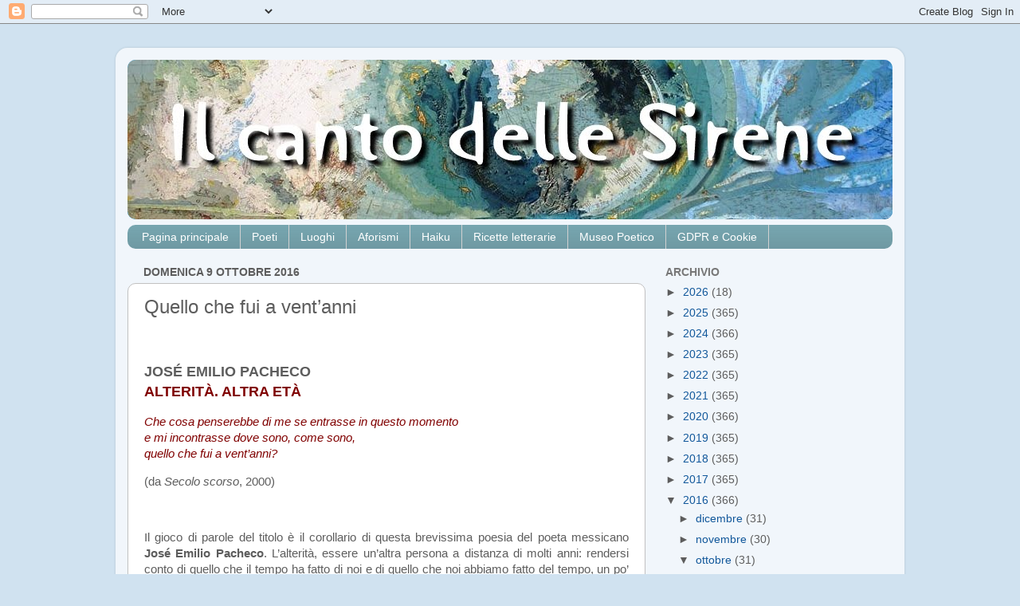

--- FILE ---
content_type: text/html; charset=UTF-8
request_url: https://cantosirene.blogspot.com/2016/10/quello-che-fui-ventanni.html
body_size: 30314
content:
<!DOCTYPE html>
<html class='v2' dir='ltr' xmlns='http://www.w3.org/1999/xhtml' xmlns:b='http://www.google.com/2005/gml/b' xmlns:data='http://www.google.com/2005/gml/data' xmlns:expr='http://www.google.com/2005/gml/expr'>
<head>
<link href='https://www.blogger.com/static/v1/widgets/335934321-css_bundle_v2.css' rel='stylesheet' type='text/css'/>
<!-- Global site tag (gtag.js) - Google Analytics -->
<script async='async' src='https://www.googletagmanager.com/gtag/js?id=UA-5637258-1'></script>
<script>
  window.dataLayer = window.dataLayer || [];
  function gtag(){dataLayer.push(arguments);}
  gtag('js', new Date());

  gtag('config', 'UA-5637258-1');
   gtag('config', 'G-TTJ0ZXXC82');
</script>
<meta content='56jtpwplerv-dof32luvmtmyvoz9om3k90fd8agd-ek2ghut5aqaorpl1ynbetoryez62-ca10u69hcb3bq-qm5e3jbk45np1zplm6hcpu1t2q0y4uvgs0j1kc9niklg' name='norton-safeweb-site-verification'/>
<meta content='5E60B26B2B6F0516CF77C70AD0441660' name='msvalidate.01'/>
<meta content='width=1100' name='viewport'/>
<meta content='text/html; charset=UTF-8' http-equiv='Content-Type'/>
<meta content='blogger' name='generator'/>
<link href='https://cantosirene.blogspot.com/favicon.ico' rel='icon' type='image/x-icon'/>
<link href='https://cantosirene.blogspot.com/2016/10/quello-che-fui-ventanni.html' rel='canonical'/>
<link rel="alternate" type="application/atom+xml" title="Il canto delle sirene - Atom" href="https://cantosirene.blogspot.com/feeds/posts/default" />
<link rel="alternate" type="application/rss+xml" title="Il canto delle sirene - RSS" href="https://cantosirene.blogspot.com/feeds/posts/default?alt=rss" />
<link rel="service.post" type="application/atom+xml" title="Il canto delle sirene - Atom" href="https://www.blogger.com/feeds/5752166849172879007/posts/default" />

<link rel="alternate" type="application/atom+xml" title="Il canto delle sirene - Atom" href="https://cantosirene.blogspot.com/feeds/2110800795380730341/comments/default" />
<!--Can't find substitution for tag [blog.ieCssRetrofitLinks]-->
<link href='https://blogger.googleusercontent.com/img/b/R29vZ2xl/AVvXsEj_NMmaW-oLSIfNCQBHNB45f1GilOiY1N2TrYrGJMR61I26mpA5WTM6MdnsIEVoDQpX0LL1wt-arwL0i28B9SjsnQV5qBsFoRbRF8g_fIHmqJwR3oJULzkp4SWuGf48VwX1e-dnH6NXEKM/?imgmax=800' rel='image_src'/>
<meta content='https://cantosirene.blogspot.com/2016/10/quello-che-fui-ventanni.html' property='og:url'/>
<meta content='Quello che fui a vent’anni' property='og:title'/>
<meta content='   JOSÉ EMILIO PACHECO  ALTERITÀ. ALTRA ETÀ  Che cosa penserebbe di me se entrasse in questo momento e mi incontrasse dove sono, come sono, ...' property='og:description'/>
<meta content='https://blogger.googleusercontent.com/img/b/R29vZ2xl/AVvXsEj_NMmaW-oLSIfNCQBHNB45f1GilOiY1N2TrYrGJMR61I26mpA5WTM6MdnsIEVoDQpX0LL1wt-arwL0i28B9SjsnQV5qBsFoRbRF8g_fIHmqJwR3oJULzkp4SWuGf48VwX1e-dnH6NXEKM/w1200-h630-p-k-no-nu/?imgmax=800' property='og:image'/>
<title>Il canto delle sirene: Quello che fui a vent&#8217;anni</title><!-- Inizio Codice ShinyStat -->
<script src='//codice.shinystat.com/cgi-bin/getcod.cgi?USER=cantosirene'></script>
<noscript>
<a href='https://www.shinystat.com/it/' target='_top'>
<img alt='Statistiche web' src='//www.shinystat.com/cgi-bin/shinystat.cgi?USER=cantosirene' style='border:0px'/></a>
</noscript>
<!-- Fine Codice ShinyStat -->
<style id='page-skin-1' type='text/css'><!--
/*-----------------------------------------------
Blogger Template Style
Name:     Picture Window
Designer: Blogger
URL:      www.blogger.com
----------------------------------------------- */
/* Variable definitions
====================
<Variable name="keycolor" description="Main Color" type="color" default="#1a222a"/>
<Variable name="body.background" description="Body Background" type="background"
color="#d0e2f0" default="#111111 url(//themes.googleusercontent.com/image?id=1OACCYOE0-eoTRTfsBuX1NMN9nz599ufI1Jh0CggPFA_sK80AGkIr8pLtYRpNUKPmwtEa) repeat-x fixed top center"/>
<Group description="Page Text" selector="body">
<Variable name="body.font" description="Font" type="font"
default="normal normal 15px Arial, Tahoma, Helvetica, FreeSans, sans-serif"/>
<Variable name="body.text.color" description="Text Color" type="color" default="#333333"/>
</Group>
<Group description="Backgrounds" selector=".body-fauxcolumns-outer">
<Variable name="body.background.color" description="Outer Background" type="color" default="#296695"/>
<Variable name="header.background.color" description="Header Background" type="color" default="transparent"/>
<Variable name="post.background.color" description="Post Background" type="color" default="#ffffff"/>
</Group>
<Group description="Links" selector=".main-outer">
<Variable name="link.color" description="Link Color" type="color" default="#336699"/>
<Variable name="link.visited.color" description="Visited Color" type="color" default="#6699cc"/>
<Variable name="link.hover.color" description="Hover Color" type="color" default="#33aaff"/>
</Group>
<Group description="Blog Title" selector=".header h1">
<Variable name="header.font" description="Title Font" type="font"
default="normal normal 36px Arial, Tahoma, Helvetica, FreeSans, sans-serif"/>
<Variable name="header.text.color" description="Text Color" type="color" default="#ffffff" />
</Group>
<Group description="Tabs Text" selector=".tabs-inner .widget li a">
<Variable name="tabs.font" description="Font" type="font"
default="normal normal 15px Arial, Tahoma, Helvetica, FreeSans, sans-serif"/>
<Variable name="tabs.text.color" description="Text Color" type="color" default="#ffffff"/>
<Variable name="tabs.selected.text.color" description="Selected Color" type="color" default="#12589b"/>
</Group>
<Group description="Tabs Background" selector=".tabs-outer .PageList">
<Variable name="tabs.background.color" description="Background Color" type="color" default="transparent"/>
<Variable name="tabs.selected.background.color" description="Selected Color" type="color" default="transparent"/>
<Variable name="tabs.separator.color" description="Separator Color" type="color" default="transparent"/>
</Group>
<Group description="Post Title" selector="h3.post-title, .comments h4">
<Variable name="post.title.font" description="Title Font" type="font"
default="normal normal 18px Arial, Tahoma, Helvetica, FreeSans, sans-serif"/>
</Group>
<Group description="Date Header" selector=".date-header">
<Variable name="date.header.color" description="Text Color" type="color" default="#5d5d5d"/>
</Group>
<Group description="Post" selector=".post">
<Variable name="post.footer.text.color" description="Footer Text Color" type="color" default="#999999"/>
<Variable name="post.border.color" description="Border Color" type="color" default="#dddddd"/>
</Group>
<Group description="Gadgets" selector="h2">
<Variable name="widget.title.font" description="Title Font" type="font"
default="bold normal 13px Arial, Tahoma, Helvetica, FreeSans, sans-serif"/>
<Variable name="widget.title.text.color" description="Title Color" type="color" default="#888888"/>
</Group>
<Group description="Footer" selector=".footer-outer">
<Variable name="footer.text.color" description="Text Color" type="color" default="#cccccc"/>
<Variable name="footer.widget.title.text.color" description="Gadget Title Color" type="color" default="#aaaaaa"/>
</Group>
<Group description="Footer Links" selector=".footer-outer">
<Variable name="footer.link.color" description="Link Color" type="color" default="#99ccee"/>
<Variable name="footer.link.visited.color" description="Visited Color" type="color" default="#77aaee"/>
<Variable name="footer.link.hover.color" description="Hover Color" type="color" default="#33aaff"/>
</Group>
<Variable name="content.margin" description="Content Margin Top" type="length" default="20px" min="0" max="100px"/>
<Variable name="content.padding" description="Content Padding" type="length" default="0" min="0" max="100px"/>
<Variable name="content.background" description="Content Background" type="background"
default="transparent none repeat scroll top left"/>
<Variable name="content.border.radius" description="Content Border Radius" type="length" default="0" min="0" max="100px"/>
<Variable name="content.shadow.spread" description="Content Shadow Spread" type="length" default="0" min="0" max="100px"/>
<Variable name="header.padding" description="Header Padding" type="length" default="0" min="0" max="100px"/>
<Variable name="header.background.gradient" description="Header Gradient" type="url"
default="none"/>
<Variable name="header.border.radius" description="Header Border Radius" type="length" default="0" min="0" max="100px"/>
<Variable name="main.border.radius.top" description="Main Border Radius" type="length" default="20px" min="0" max="100px"/>
<Variable name="footer.border.radius.top" description="Footer Border Radius Top" type="length" default="0" min="0" max="100px"/>
<Variable name="footer.border.radius.bottom" description="Footer Border Radius Bottom" type="length" default="20px" min="0" max="100px"/>
<Variable name="region.shadow.spread" description="Main and Footer Shadow Spread" type="length" default="3px" min="0" max="100px"/>
<Variable name="region.shadow.offset" description="Main and Footer Shadow Offset" type="length" default="1px" min="-50px" max="50px"/>
<Variable name="tabs.background.gradient" description="Tab Background Gradient" type="url" default="none"/>
<Variable name="tab.selected.background.gradient" description="Selected Tab Background" type="url"
default="url(https://resources.blogblog.com/blogblog/data/1kt/transparent/white80.png)"/>
<Variable name="tab.background" description="Tab Background" type="background"
default="transparent url(https://resources.blogblog.com/blogblog/data/1kt/transparent/black50.png) repeat scroll top left"/>
<Variable name="tab.border.radius" description="Tab Border Radius" type="length" default="10px" min="0" max="100px"/>
<Variable name="tab.first.border.radius" description="First Tab Border Radius" type="length" default="10px" min="0" max="100px"/>
<Variable name="tabs.border.radius" description="Tabs Border Radius" type="length" default="0" min="0" max="100px"/>
<Variable name="tabs.spacing" description="Tab Spacing" type="length" default=".25em" min="0" max="10em"/>
<Variable name="tabs.margin.bottom" description="Tab Margin Bottom" type="length" default="0" min="0" max="100px"/>
<Variable name="tabs.margin.sides" description="Tab Margin Sides" type="length" default="20px" min="0" max="100px"/>
<Variable name="main.background" description="Main Background" type="background"
default="transparent url(https://resources.blogblog.com/blogblog/data/1kt/transparent/white80.png) repeat scroll top left"/>
<Variable name="main.padding.sides" description="Main Padding Sides" type="length" default="20px" min="0" max="100px"/>
<Variable name="footer.background" description="Footer Background" type="background"
default="transparent url(https://resources.blogblog.com/blogblog/data/1kt/transparent/black50.png) repeat scroll top left"/>
<Variable name="post.margin.sides" description="Post Margin Sides" type="length" default="-20px" min="-50px" max="50px"/>
<Variable name="post.border.radius" description="Post Border Radius" type="length" default="5px" min="0" max="100px"/>
<Variable name="widget.title.text.transform" description="Widget Title Text Transform" type="string" default="uppercase"/>
<Variable name="mobile.background.overlay" description="Mobile Background Overlay" type="string"
default="transparent none repeat scroll top left"/>
<Variable name="startSide" description="Side where text starts in blog language" type="automatic" default="left"/>
<Variable name="endSide" description="Side where text ends in blog language" type="automatic" default="right"/>
*/
/* Content
----------------------------------------------- */
body {
font: normal normal 15px 'Trebuchet MS', Trebuchet, sans-serif;
color: #5d5d5d;
background: #d0e2f0 none no-repeat scroll center center;
}
html body .region-inner {
min-width: 0;
max-width: 100%;
width: auto;
}
.content-outer {
font-size: 90%;
}
a:link {
text-decoration:none;
color: #12589b;
}
a:visited {
text-decoration:none;
color: #007bc1;
}
a:hover {
text-decoration:underline;
color: #1380ea;
}
.content-outer {
background: transparent url(//www.blogblog.com/1kt/transparent/white80.png) repeat scroll top left;
-moz-border-radius: 15px;
-webkit-border-radius: 15px;
-goog-ms-border-radius: 15px;
border-radius: 15px;
-moz-box-shadow: 0 0 3px rgba(0, 0, 0, .15);
-webkit-box-shadow: 0 0 3px rgba(0, 0, 0, .15);
-goog-ms-box-shadow: 0 0 3px rgba(0, 0, 0, .15);
box-shadow: 0 0 3px rgba(0, 0, 0, .15);
margin: 30px auto;
}
.content-inner {
padding: 15px;
}
/* Header
----------------------------------------------- */
.header-outer {
background: #1588c4 url(//www.blogblog.com/1kt/transparent/header_gradient_shade.png) repeat-x scroll top left;
_background-image: none;
color: #ffffff;
-moz-border-radius: 10px;
-webkit-border-radius: 10px;
-goog-ms-border-radius: 10px;
border-radius: 10px;
}
.Header img, .Header #header-inner {
-moz-border-radius: 10px;
-webkit-border-radius: 10px;
-goog-ms-border-radius: 10px;
border-radius: 10px;
}
.header-inner .Header .titlewrapper,
.header-inner .Header .descriptionwrapper {
padding-left: 30px;
padding-right: 30px;
}
.Header h1 {
font: normal normal 36px 'Trebuchet MS', Trebuchet, sans-serif;
text-shadow: 1px 1px 3px rgba(0, 0, 0, 0.3);
}
.Header h1 a {
color: #ffffff;
}
.Header .description {
font-size: 130%;
}
/* Tabs
----------------------------------------------- */
.tabs-inner {
margin: .5em 0 0;
padding: 0;
}
.tabs-inner .section {
margin: 0;
}
.tabs-inner .widget ul {
padding: 0;
background: #76a5af url(//www.blogblog.com/1kt/transparent/tabs_gradient_shade.png) repeat scroll bottom;
-moz-border-radius: 10px;
-webkit-border-radius: 10px;
-goog-ms-border-radius: 10px;
border-radius: 10px;
}
.tabs-inner .widget li {
border: none;
}
.tabs-inner .widget li a {
display: inline-block;
padding: .5em 1em;
margin-right: 0;
color: #ffffff;
font: normal normal 14px 'Trebuchet MS', Trebuchet, sans-serif;
-moz-border-radius: 0 0 0 0;
-webkit-border-top-left-radius: 0;
-webkit-border-top-right-radius: 0;
-goog-ms-border-radius: 0 0 0 0;
border-radius: 0 0 0 0;
background: transparent none no-repeat scroll top left;
border-right: 1px solid #d1d1d1;
}
.tabs-inner .widget li:first-child a {
padding-left: 1.25em;
-moz-border-radius-topleft: 10px;
-moz-border-radius-bottomleft: 10px;
-webkit-border-top-left-radius: 10px;
-webkit-border-bottom-left-radius: 10px;
-goog-ms-border-top-left-radius: 10px;
-goog-ms-border-bottom-left-radius: 10px;
border-top-left-radius: 10px;
border-bottom-left-radius: 10px;
}
.tabs-inner .widget li.selected a,
.tabs-inner .widget li a:hover {
position: relative;
z-index: 1;
background: #417981 url(//www.blogblog.com/1kt/transparent/tabs_gradient_shade.png) repeat scroll bottom;
color: #ffffff;
-moz-box-shadow: 0 0 0 rgba(0, 0, 0, .15);
-webkit-box-shadow: 0 0 0 rgba(0, 0, 0, .15);
-goog-ms-box-shadow: 0 0 0 rgba(0, 0, 0, .15);
box-shadow: 0 0 0 rgba(0, 0, 0, .15);
}
/* Headings
----------------------------------------------- */
h2 {
font: normal bold 100% 'Trebuchet MS', Trebuchet, sans-serif;
text-transform: uppercase;
color: #787878;
margin: .5em 0;
}
/* Main
----------------------------------------------- */
.main-outer {
background: transparent none repeat scroll top center;
-moz-border-radius: 0 0 0 0;
-webkit-border-top-left-radius: 0;
-webkit-border-top-right-radius: 0;
-webkit-border-bottom-left-radius: 0;
-webkit-border-bottom-right-radius: 0;
-goog-ms-border-radius: 0 0 0 0;
border-radius: 0 0 0 0;
-moz-box-shadow: 0 0 0 rgba(0, 0, 0, .15);
-webkit-box-shadow: 0 0 0 rgba(0, 0, 0, .15);
-goog-ms-box-shadow: 0 0 0 rgba(0, 0, 0, .15);
box-shadow: 0 0 0 rgba(0, 0, 0, .15);
}
.main-inner {
padding: 15px 5px 20px;
}
.main-inner .column-center-inner {
padding: 0 0;
}
.main-inner .column-left-inner {
padding-left: 0;
}
.main-inner .column-right-inner {
padding-right: 0;
}
/* Posts
----------------------------------------------- */
h3.post-title {
margin: 0;
font: normal normal 24px 'Trebuchet MS', Trebuchet, sans-serif;
}
.comments h4 {
margin: 1em 0 0;
font: normal normal 24px 'Trebuchet MS', Trebuchet, sans-serif;
}
.date-header span {
color: #5d5d5d;
}
.post-outer {
background-color: #ffffff;
border: solid 1px #c1c1c1;
-moz-border-radius: 10px;
-webkit-border-radius: 10px;
border-radius: 10px;
-goog-ms-border-radius: 10px;
padding: 15px 20px;
margin: 0 -20px 20px;
}
.post-body {
line-height: 1.4;
font-size: 110%;
position: relative;
}
.post-header {
margin: 0 0 1.5em;
color: #a2a2a2;
line-height: 1.6;
}
.post-footer {
margin: .5em 0 0;
color: #a2a2a2;
line-height: 1.6;
}
#blog-pager {
font-size: 140%
}
#comments .comment-author {
padding-top: 1.5em;
border-top: dashed 1px #ccc;
border-top: dashed 1px rgba(128, 128, 128, .5);
background-position: 0 1.5em;
}
#comments .comment-author:first-child {
padding-top: 0;
border-top: none;
}
.avatar-image-container {
margin: .2em 0 0;
}
/* Comments
----------------------------------------------- */
.comments .comments-content .icon.blog-author {
background-repeat: no-repeat;
background-image: url([data-uri]);
}
.comments .comments-content .loadmore a {
border-top: 1px solid #1380ea;
border-bottom: 1px solid #1380ea;
}
.comments .continue {
border-top: 2px solid #1380ea;
}
/* Widgets
----------------------------------------------- */
.widget ul, .widget #ArchiveList ul.flat {
padding: 0;
list-style: none;
}
.widget ul li, .widget #ArchiveList ul.flat li {
border-top: dashed 1px #ccc;
border-top: dashed 1px rgba(128, 128, 128, .5);
}
.widget ul li:first-child, .widget #ArchiveList ul.flat li:first-child {
border-top: none;
}
.widget .post-body ul {
list-style: disc;
}
.widget .post-body ul li {
border: none;
}
/* Footer
----------------------------------------------- */
.footer-outer {
color:#f1f1f1;
background: transparent url(//www.blogblog.com/1kt/transparent/black50.png) repeat scroll top left;
-moz-border-radius: 10px 10px 10px 10px;
-webkit-border-top-left-radius: 10px;
-webkit-border-top-right-radius: 10px;
-webkit-border-bottom-left-radius: 10px;
-webkit-border-bottom-right-radius: 10px;
-goog-ms-border-radius: 10px 10px 10px 10px;
border-radius: 10px 10px 10px 10px;
-moz-box-shadow: 0 0 0 rgba(0, 0, 0, .15);
-webkit-box-shadow: 0 0 0 rgba(0, 0, 0, .15);
-goog-ms-box-shadow: 0 0 0 rgba(0, 0, 0, .15);
box-shadow: 0 0 0 rgba(0, 0, 0, .15);
}
.footer-inner {
padding: 10px 5px 20px;
}
.footer-outer a {
color: #eae4ff;
}
.footer-outer a:visited {
color: #aca2d0;
}
.footer-outer a:hover {
color: #ffffff;
}
.footer-outer .widget h2 {
color: #c1c1c1;
}
/* Mobile
----------------------------------------------- */
html body.mobile {
height: auto;
}
html body.mobile {
min-height: 480px;
background-size: 100% auto;
}
.mobile .body-fauxcolumn-outer {
background: transparent none repeat scroll top left;
}
html .mobile .mobile-date-outer, html .mobile .blog-pager {
border-bottom: none;
background: transparent none repeat scroll top center;
margin-bottom: 10px;
}
.mobile .date-outer {
background: transparent none repeat scroll top center;
}
.mobile .header-outer, .mobile .main-outer,
.mobile .post-outer, .mobile .footer-outer {
-moz-border-radius: 0;
-webkit-border-radius: 0;
-goog-ms-border-radius: 0;
border-radius: 0;
}
.mobile .content-outer,
.mobile .main-outer,
.mobile .post-outer {
background: inherit;
border: none;
}
.mobile .content-outer {
font-size: 100%;
}
.mobile-link-button {
background-color: #12589b;
}
.mobile-link-button a:link, .mobile-link-button a:visited {
color: #ffffff;
}
.mobile-index-contents {
color: #5d5d5d;
}
.mobile .tabs-inner .PageList .widget-content {
background: #417981 url(//www.blogblog.com/1kt/transparent/tabs_gradient_shade.png) repeat scroll bottom;
color: #ffffff;
}
.mobile .tabs-inner .PageList .widget-content .pagelist-arrow {
border-left: 1px solid #d1d1d1;
}
.post-footer {
margin: .5em 0;
line-height: 2.6;
border-bottom: dotted;
}
--></style>
<style id='template-skin-1' type='text/css'><!--
body {
min-width: 990px;
}
.content-outer, .content-fauxcolumn-outer, .region-inner {
min-width: 990px;
max-width: 990px;
_width: 990px;
}
.main-inner .columns {
padding-left: 0;
padding-right: 310px;
}
.main-inner .fauxcolumn-center-outer {
left: 0;
right: 310px;
/* IE6 does not respect left and right together */
_width: expression(this.parentNode.offsetWidth -
parseInt("0") -
parseInt("310px") + 'px');
}
.main-inner .fauxcolumn-left-outer {
width: 0;
}
.main-inner .fauxcolumn-right-outer {
width: 310px;
}
.main-inner .column-left-outer {
width: 0;
right: 100%;
margin-left: -0;
}
.main-inner .column-right-outer {
width: 310px;
margin-right: -310px;
}
#layout {
min-width: 0;
}
#layout .content-outer {
min-width: 0;
width: 800px;
}
#layout .region-inner {
min-width: 0;
width: auto;
}
body#layout div.add_widget {
padding: 8px;
}
body#layout div.add_widget a {
margin-left: 32px;
}
--></style>
<script>
  (function(i,s,o,g,r,a,m){i['GoogleAnalyticsObject']=r;i[r]=i[r]||function(){
  (i[r].q=i[r].q||[]).push(arguments)},i[r].l=1*new Date();a=s.createElement(o),
  m=s.getElementsByTagName(o)[0];a.async=1;a.src=g;m.parentNode.insertBefore(a,m)
  })(window,document,'script','//www.google-analytics.com/analytics.js','ga');

  ga('create', 'UA-5637258-1', 'auto');
  ga('send', 'pageview');

</script>
<!-- Metatag Facebook Inizio -->
<meta content='https://www.facebook.com/daniele.riva' property='article:author'/>
<meta content='daniele.riva' property='fb:admins'/>
<meta content='128469493062' property='fb:app_id'/>
<meta content='article' property='og:type'/>
<meta content='Il canto delle sirene' property='og:site_name'/>
<meta content='Quello che fui a vent’anni' property='og:title'/>
<meta content='' property='og:description'/>
<meta content='https://blogger.googleusercontent.com/img/b/R29vZ2xl/AVvXsEj_NMmaW-oLSIfNCQBHNB45f1GilOiY1N2TrYrGJMR61I26mpA5WTM6MdnsIEVoDQpX0LL1wt-arwL0i28B9SjsnQV5qBsFoRbRF8g_fIHmqJwR3oJULzkp4SWuGf48VwX1e-dnH6NXEKM/s72-c/?imgmax=800' property='og:image'/>
<meta content='it_IT' property='og:locale'/>
<meta content='https://cantosirene.blogspot.com/2016/10/quello-che-fui-ventanni.html' property='og:url'/>
<!-- Metatag Facebook Fine -->
<link href='https://www.blogger.com/dyn-css/authorization.css?targetBlogID=5752166849172879007&amp;zx=55ac9d3b-e051-4cb1-af4f-f638b562efd5' media='none' onload='if(media!=&#39;all&#39;)media=&#39;all&#39;' rel='stylesheet'/><noscript><link href='https://www.blogger.com/dyn-css/authorization.css?targetBlogID=5752166849172879007&amp;zx=55ac9d3b-e051-4cb1-af4f-f638b562efd5' rel='stylesheet'/></noscript>
<meta name='google-adsense-platform-account' content='ca-host-pub-1556223355139109'/>
<meta name='google-adsense-platform-domain' content='blogspot.com'/>

</head>
<body class='loading'>
<div class='navbar section' id='navbar' name='Navbar'><div class='widget Navbar' data-version='1' id='Navbar1'><script type="text/javascript">
    function setAttributeOnload(object, attribute, val) {
      if(window.addEventListener) {
        window.addEventListener('load',
          function(){ object[attribute] = val; }, false);
      } else {
        window.attachEvent('onload', function(){ object[attribute] = val; });
      }
    }
  </script>
<div id="navbar-iframe-container"></div>
<script type="text/javascript" src="https://apis.google.com/js/platform.js"></script>
<script type="text/javascript">
      gapi.load("gapi.iframes:gapi.iframes.style.bubble", function() {
        if (gapi.iframes && gapi.iframes.getContext) {
          gapi.iframes.getContext().openChild({
              url: 'https://www.blogger.com/navbar/5752166849172879007?po\x3d2110800795380730341\x26origin\x3dhttps://cantosirene.blogspot.com',
              where: document.getElementById("navbar-iframe-container"),
              id: "navbar-iframe"
          });
        }
      });
    </script><script type="text/javascript">
(function() {
var script = document.createElement('script');
script.type = 'text/javascript';
script.src = '//pagead2.googlesyndication.com/pagead/js/google_top_exp.js';
var head = document.getElementsByTagName('head')[0];
if (head) {
head.appendChild(script);
}})();
</script>
</div></div>
<div class='body-fauxcolumns'>
<div class='fauxcolumn-outer body-fauxcolumn-outer'>
<div class='cap-top'>
<div class='cap-left'></div>
<div class='cap-right'></div>
</div>
<div class='fauxborder-left'>
<div class='fauxborder-right'></div>
<div class='fauxcolumn-inner'>
</div>
</div>
<div class='cap-bottom'>
<div class='cap-left'></div>
<div class='cap-right'></div>
</div>
</div>
</div>
<div class='content'>
<div class='content-fauxcolumns'>
<div class='fauxcolumn-outer content-fauxcolumn-outer'>
<div class='cap-top'>
<div class='cap-left'></div>
<div class='cap-right'></div>
</div>
<div class='fauxborder-left'>
<div class='fauxborder-right'></div>
<div class='fauxcolumn-inner'>
</div>
</div>
<div class='cap-bottom'>
<div class='cap-left'></div>
<div class='cap-right'></div>
</div>
</div>
</div>
<div class='content-outer'>
<div class='content-cap-top cap-top'>
<div class='cap-left'></div>
<div class='cap-right'></div>
</div>
<div class='fauxborder-left content-fauxborder-left'>
<div class='fauxborder-right content-fauxborder-right'></div>
<div class='content-inner'>
<header>
<div class='header-outer'>
<div class='header-cap-top cap-top'>
<div class='cap-left'></div>
<div class='cap-right'></div>
</div>
<div class='fauxborder-left header-fauxborder-left'>
<div class='fauxborder-right header-fauxborder-right'></div>
<div class='region-inner header-inner'>
<div class='header section' id='header' name='Intestazione'><div class='widget Header' data-version='1' id='Header1'>
<div id='header-inner'>
<a href='https://cantosirene.blogspot.com/' style='display: block'>
<img alt='Il canto delle sirene' height='200px; ' id='Header1_headerimg' src='https://blogger.googleusercontent.com/img/b/R29vZ2xl/AVvXsEjB75duYOLO1JVqy7Z_Y5zkjQOBzSNbB4Kuog2JhpmUhgMMQzDz1iouUsITEanlr6fHtY7EbnhmA6fPc5AFCgFQQ9HBVmO9DCE2Hhu_wZ2DKPoLPOP0NYp7TZvtiGK9lLPTk_ZwKBf4PE0m/s1600/Sirene2016.jpg' style='display: block' width='960px; '/>
</a>
</div>
</div></div>
</div>
</div>
<div class='header-cap-bottom cap-bottom'>
<div class='cap-left'></div>
<div class='cap-right'></div>
</div>
</div>
</header>
<div class='tabs-outer'>
<div class='tabs-cap-top cap-top'>
<div class='cap-left'></div>
<div class='cap-right'></div>
</div>
<div class='fauxborder-left tabs-fauxborder-left'>
<div class='fauxborder-right tabs-fauxborder-right'></div>
<div class='region-inner tabs-inner'>
<div class='tabs section' id='crosscol' name='Multi-colonne'><div class='widget PageList' data-version='1' id='PageList1'>
<h2>Pagine</h2>
<div class='widget-content'>
<ul>
<li>
<a href='https://cantosirene.blogspot.com/'>Pagina principale</a>
</li>
<li>
<a href='https://cantosirene.blogspot.com/p/poeti_6.html'>Poeti</a>
</li>
<li>
<a href='https://cantosirene.blogspot.com/p/luoghi.html'>Luoghi</a>
</li>
<li>
<a href='https://cantosirene.blogspot.com/p/aforismi.html'>Aforismi</a>
</li>
<li>
<a href='https://cantosirene.blogspot.com/p/blog-page.html'>Haiku</a>
</li>
<li>
<a href='https://cantosirene.blogspot.com/p/ricette-letterarie.html'>Ricette letterarie</a>
</li>
<li>
<a href='https://cantosirene.blogspot.com/p/museo-poetico.html'>Museo Poetico</a>
</li>
<li>
<a href='https://cantosirene.blogspot.com/p/info.html'>GDPR e Cookie</a>
</li>
</ul>
<div class='clear'></div>
</div>
</div></div>
<div class='tabs no-items section' id='crosscol-overflow' name='Cross-Column 2'></div>
</div>
</div>
<div class='tabs-cap-bottom cap-bottom'>
<div class='cap-left'></div>
<div class='cap-right'></div>
</div>
</div>
<div class='main-outer'>
<div class='main-cap-top cap-top'>
<div class='cap-left'></div>
<div class='cap-right'></div>
</div>
<div class='fauxborder-left main-fauxborder-left'>
<div class='fauxborder-right main-fauxborder-right'></div>
<div class='region-inner main-inner'>
<div class='columns fauxcolumns'>
<div class='fauxcolumn-outer fauxcolumn-center-outer'>
<div class='cap-top'>
<div class='cap-left'></div>
<div class='cap-right'></div>
</div>
<div class='fauxborder-left'>
<div class='fauxborder-right'></div>
<div class='fauxcolumn-inner'>
</div>
</div>
<div class='cap-bottom'>
<div class='cap-left'></div>
<div class='cap-right'></div>
</div>
</div>
<div class='fauxcolumn-outer fauxcolumn-left-outer'>
<div class='cap-top'>
<div class='cap-left'></div>
<div class='cap-right'></div>
</div>
<div class='fauxborder-left'>
<div class='fauxborder-right'></div>
<div class='fauxcolumn-inner'>
</div>
</div>
<div class='cap-bottom'>
<div class='cap-left'></div>
<div class='cap-right'></div>
</div>
</div>
<div class='fauxcolumn-outer fauxcolumn-right-outer'>
<div class='cap-top'>
<div class='cap-left'></div>
<div class='cap-right'></div>
</div>
<div class='fauxborder-left'>
<div class='fauxborder-right'></div>
<div class='fauxcolumn-inner'>
</div>
</div>
<div class='cap-bottom'>
<div class='cap-left'></div>
<div class='cap-right'></div>
</div>
</div>
<!-- corrects IE6 width calculation -->
<div class='columns-inner'>
<div class='column-center-outer'>
<div class='column-center-inner'>
<div class='main section' id='main' name='Principale'><div class='widget Blog' data-version='1' id='Blog1'>
<div class='blog-posts hfeed'>

          <div class="date-outer">
        
<h2 class='date-header'><span>domenica 9 ottobre 2016</span></h2>

          <div class="date-posts">
        
<div class='post-outer'>
<div class='post hentry uncustomized-post-template' itemprop='blogPost' itemscope='itemscope' itemtype='http://schema.org/BlogPosting'>
<meta content='https://blogger.googleusercontent.com/img/b/R29vZ2xl/AVvXsEj_NMmaW-oLSIfNCQBHNB45f1GilOiY1N2TrYrGJMR61I26mpA5WTM6MdnsIEVoDQpX0LL1wt-arwL0i28B9SjsnQV5qBsFoRbRF8g_fIHmqJwR3oJULzkp4SWuGf48VwX1e-dnH6NXEKM/?imgmax=800' itemprop='image_url'/>
<meta content='5752166849172879007' itemprop='blogId'/>
<meta content='2110800795380730341' itemprop='postId'/>
<a name='2110800795380730341'></a>
<h3 class='post-title entry-title' itemprop='name'>
Quello che fui a vent&#8217;anni
</h3>
<div class='post-header'>
<div class='post-header-line-1'></div>
</div>
<div class='post-body entry-content' id='post-body-2110800795380730341' itemprop='description articleBody'>
<p>&nbsp;</p> <h4><font size="4">JOSÉ EMILIO PACHECO</font></h4> <h4><font color="#800000" size="4">ALTERITÀ. ALTRA ETÀ</font></h4> <p><em><font color="#800000">Che cosa penserebbe di me se entrasse in questo momento<br />e mi incontrasse dove sono, come sono,<br />quello che fui a vent&#8217;anni?</font></em></p> <p>(da <em>Secolo scorso</em>, 2000) </p> <p>&nbsp; </p><p align="justify">Il gioco di parole del titolo è il corollario di questa brevissima poesia del poeta messicano <strong>José Emilio Pacheco</strong>. L&#8217;alterità, essere un&#8217;altra persona a distanza di molti anni: rendersi conto di quello che il tempo ha fatto di noi e di quello che noi abbiamo fatto del tempo, un po&#8217; come nella <a href="http://cantosirene.blogspot.it/2013/03/wisawa-e-ladolescente.html">poesia</a> in cui Wisława Szymborska immagina di incontrare se stessa adolescente: &#8220;<em>Siamo così dissimili / che forse solo le ossa sono le stesse, / la calotta cranica, le orbite oculari. / (&#8230;) /Siamo così diverse, / i nostri pensieri e parole così differenti&#8221;. </em>La risposta che dà Pacheco, in un&#8217;altra poesia,<em> Commiato</em>, è questa: &#8220;Ho fallito. È stata colpa mia. Lo riconosco. / Ma ad ogni modo perdono o indulgenza: / È successo perché ho tentato l&#8217;impossibile&#8221;.  </p><p><font color="#ffffff">. </font> </p><p><a href="https://blogger.googleusercontent.com/img/b/R29vZ2xl/AVvXsEhWDM3b70iFxnkQoRolFr6AbKMhUfz37SNgXXPnqD3438pIgGfrVsdY4Wa2rMihulGMmeCWr9i1J4h4yl3cy8tGb3ayuFi2KabZlg-gxwfCzUucAPPkYQvlaNCIvhEFrheMNNQgGhhPNOE/s1600-h/egon-schiele-double-portrait3.jpg"><img alt="egon-schiele-double-portrait" height="498" src="https://blogger.googleusercontent.com/img/b/R29vZ2xl/AVvXsEj_NMmaW-oLSIfNCQBHNB45f1GilOiY1N2TrYrGJMR61I26mpA5WTM6MdnsIEVoDQpX0LL1wt-arwL0i28B9SjsnQV5qBsFoRbRF8g_fIHmqJwR3oJULzkp4SWuGf48VwX1e-dnH6NXEKM/?imgmax=800" style="display: block; float: none; margin: 0px auto;" title="egon-schiele-double-portrait" width="526" /></a>  </p><h6 align="center"><font color="#cccccc">EGON SCHIELE, &#8220;DOPPIO RITRATTO BENESCH&#8221;</font></h6> <p><font color="#ffffff">.</font>  </p><p><font color="#800040">--------------------------------------------------------------------------------------------------------<br /><strong>LA FRASE DEL GIORNO</strong><br /></font><font color="#800040"><em>Cresciamo, invecchiamo ma diventiamo mai veramente adulti?<br /></em>MARK WILDING, Grey&#8217;s Anatomy, stagione 4 ,episodio 8</font></p><p><font color="#800040"><br /></font></p><p><font color="#800040"><br /></font></p><div class="post-body entry-content" id="post-body-8880509616108386807" itemprop="description articleBody" style="background-color: white; color: #5d5d5d; font-family: &quot;Trebuchet MS&quot;, Trebuchet, sans-serif; font-size: 14.85px; line-height: 1.4; position: relative; width: 608.72px;"><hr /><p align="justify"><img align="left" height="97" src="https://blogger.googleusercontent.com/img/b/R29vZ2xl/AVvXsEj3Mm2J9Azq7KIl_ol_m1D9AaQUaBoO8VQlK1xuY2OE1UdmwU4QaXWkXX2IyqjM0sfTUQ_oVDNsMdV-E6VD9228lTeU_1S5rvmZFplxy13QU1oVRqyJAwnTOaBcmf8yCEud0KJgk49bpdY/?imgmax=800" style="margin: 0px 10px 0px 0px;" width="109" /><b>José Emilio Pacheco Berny</b>&nbsp;(Città del Messico, 30 giugno 1939 - 26 gennaio 2014), scrittore, poeta, saggista e traduttore messicano. Fu parte integrante della Generazione dei &#8216;50. La sua poesia concentra l&#8217;attenzione sulla storia, sulla ciclicità del tempo, sull&#8217;universo dell&#8217;infanzia e sulla vita nel mondo moderno.</p><hr /><div style="clear: both;"></div></div><p><font color="#800040"></font></p><div class="post-footer" style="background-color: white; border-bottom: dotted; color: #a2a2a2; font-family: &quot;Trebuchet MS&quot;, Trebuchet, sans-serif; font-size: 13.5px; line-height: 2.6; margin: 0.5em 0px;"><div class="post-footer-line post-footer-line-1"><br /></div></div><p></p><p></p><p></p><p></p><p></p>
<div style='clear: both;'></div>
</div>
<div class='post-footer'>
<div class='post-footer-line post-footer-line-1'>
<span class='post-author vcard'>
Pubblicato da
<span class='fn' itemprop='author' itemscope='itemscope' itemtype='http://schema.org/Person'>
<meta content='https://www.blogger.com/profile/14152647555019312121' itemprop='url'/>
<a class='g-profile' href='https://www.blogger.com/profile/14152647555019312121' rel='author' title='author profile'>
<span itemprop='name'>DR</span>
</a>
</span>
</span>
<span class='post-timestamp'>
alle
<meta content='https://cantosirene.blogspot.com/2016/10/quello-che-fui-ventanni.html' itemprop='url'/>
<a class='timestamp-link' href='https://cantosirene.blogspot.com/2016/10/quello-che-fui-ventanni.html' rel='bookmark' title='permanent link'><abbr class='published' itemprop='datePublished' title='2016-10-09T08:00:00+02:00'>08:00</abbr></a>
</span>
<span class='post-comment-link'>
</span>
<span class='post-icons'>
</span>
<div class='post-share-buttons goog-inline-block'>
<a class='goog-inline-block share-button sb-email' href='https://www.blogger.com/share-post.g?blogID=5752166849172879007&postID=2110800795380730341&target=email' target='_blank' title='Invia tramite email'><span class='share-button-link-text'>Invia tramite email</span></a><a class='goog-inline-block share-button sb-blog' href='https://www.blogger.com/share-post.g?blogID=5752166849172879007&postID=2110800795380730341&target=blog' onclick='window.open(this.href, "_blank", "height=270,width=475"); return false;' target='_blank' title='Postalo sul blog'><span class='share-button-link-text'>Postalo sul blog</span></a><a class='goog-inline-block share-button sb-twitter' href='https://www.blogger.com/share-post.g?blogID=5752166849172879007&postID=2110800795380730341&target=twitter' target='_blank' title='Condividi su X'><span class='share-button-link-text'>Condividi su X</span></a><a class='goog-inline-block share-button sb-facebook' href='https://www.blogger.com/share-post.g?blogID=5752166849172879007&postID=2110800795380730341&target=facebook' onclick='window.open(this.href, "_blank", "height=430,width=640"); return false;' target='_blank' title='Condividi su Facebook'><span class='share-button-link-text'>Condividi su Facebook</span></a><a class='goog-inline-block share-button sb-pinterest' href='https://www.blogger.com/share-post.g?blogID=5752166849172879007&postID=2110800795380730341&target=pinterest' target='_blank' title='Condividi su Pinterest'><span class='share-button-link-text'>Condividi su Pinterest</span></a>
</div>
</div>
<div class='post-footer-line post-footer-line-2'>
<span class='post-labels'>
Argomenti:
<a href='https://cantosirene.blogspot.com/search/label/poesia%20messicana' rel='tag'>poesia messicana</a>
</span>
</div>
<div class='post-footer-line post-footer-line-3'>
<span class='post-location'>
</span>
</div>
</div>
</div>
<div class='comments' id='comments'>
<a name='comments'></a>
<h4>Nessun commento:</h4>
<div id='Blog1_comments-block-wrapper'>
<dl class='avatar-comment-indent' id='comments-block'>
</dl>
</div>
<p class='comment-footer'>
<a href='https://www.blogger.com/comment/fullpage/post/5752166849172879007/2110800795380730341' onclick='javascript:window.open(this.href, "bloggerPopup", "toolbar=0,location=0,statusbar=1,menubar=0,scrollbars=yes,width=640,height=500"); return false;'>Posta un commento</a>
</p>
</div>
</div>

        </div></div>
      
</div>
<div class='blog-pager' id='blog-pager'>
<span id='blog-pager-newer-link'>
<a class='blog-pager-newer-link' href='https://cantosirene.blogspot.com/2016/10/centenario-di-david-gascoyne.html' id='Blog1_blog-pager-newer-link' title='Post più recente'>Post più recente</a>
</span>
<span id='blog-pager-older-link'>
<a class='blog-pager-older-link' href='https://cantosirene.blogspot.com/2016/10/sotto-il-cielo-murato.html' id='Blog1_blog-pager-older-link' title='Post più vecchio'>Post più vecchio</a>
</span>
<a class='home-link' href='https://cantosirene.blogspot.com/'>Home page</a>
</div>
<div class='clear'></div>
<div class='post-feeds'>
<div class='feed-links'>
Iscriviti a:
<a class='feed-link' href='https://cantosirene.blogspot.com/feeds/2110800795380730341/comments/default' target='_blank' type='application/atom+xml'>Commenti sul post (Atom)</a>
</div>
</div>
</div></div>
</div>
</div>
<div class='column-left-outer'>
<div class='column-left-inner'>
<aside>
</aside>
</div>
</div>
<div class='column-right-outer'>
<div class='column-right-inner'>
<aside>
<div class='sidebar section' id='sidebar-right-1'><div class='widget BlogArchive' data-version='1' id='BlogArchive1'>
<h2>Archivio</h2>
<div class='widget-content'>
<div id='ArchiveList'>
<div id='BlogArchive1_ArchiveList'>
<ul class='hierarchy'>
<li class='archivedate collapsed'>
<a class='toggle' href='javascript:void(0)'>
<span class='zippy'>

        &#9658;&#160;
      
</span>
</a>
<a class='post-count-link' href='https://cantosirene.blogspot.com/2026/'>
2026
</a>
<span class='post-count' dir='ltr'>(18)</span>
<ul class='hierarchy'>
<li class='archivedate collapsed'>
<a class='toggle' href='javascript:void(0)'>
<span class='zippy'>

        &#9658;&#160;
      
</span>
</a>
<a class='post-count-link' href='https://cantosirene.blogspot.com/2026/01/'>
gennaio
</a>
<span class='post-count' dir='ltr'>(18)</span>
</li>
</ul>
</li>
</ul>
<ul class='hierarchy'>
<li class='archivedate collapsed'>
<a class='toggle' href='javascript:void(0)'>
<span class='zippy'>

        &#9658;&#160;
      
</span>
</a>
<a class='post-count-link' href='https://cantosirene.blogspot.com/2025/'>
2025
</a>
<span class='post-count' dir='ltr'>(365)</span>
<ul class='hierarchy'>
<li class='archivedate collapsed'>
<a class='toggle' href='javascript:void(0)'>
<span class='zippy'>

        &#9658;&#160;
      
</span>
</a>
<a class='post-count-link' href='https://cantosirene.blogspot.com/2025/12/'>
dicembre
</a>
<span class='post-count' dir='ltr'>(31)</span>
</li>
</ul>
<ul class='hierarchy'>
<li class='archivedate collapsed'>
<a class='toggle' href='javascript:void(0)'>
<span class='zippy'>

        &#9658;&#160;
      
</span>
</a>
<a class='post-count-link' href='https://cantosirene.blogspot.com/2025/11/'>
novembre
</a>
<span class='post-count' dir='ltr'>(30)</span>
</li>
</ul>
<ul class='hierarchy'>
<li class='archivedate collapsed'>
<a class='toggle' href='javascript:void(0)'>
<span class='zippy'>

        &#9658;&#160;
      
</span>
</a>
<a class='post-count-link' href='https://cantosirene.blogspot.com/2025/10/'>
ottobre
</a>
<span class='post-count' dir='ltr'>(31)</span>
</li>
</ul>
<ul class='hierarchy'>
<li class='archivedate collapsed'>
<a class='toggle' href='javascript:void(0)'>
<span class='zippy'>

        &#9658;&#160;
      
</span>
</a>
<a class='post-count-link' href='https://cantosirene.blogspot.com/2025/09/'>
settembre
</a>
<span class='post-count' dir='ltr'>(30)</span>
</li>
</ul>
<ul class='hierarchy'>
<li class='archivedate collapsed'>
<a class='toggle' href='javascript:void(0)'>
<span class='zippy'>

        &#9658;&#160;
      
</span>
</a>
<a class='post-count-link' href='https://cantosirene.blogspot.com/2025/08/'>
agosto
</a>
<span class='post-count' dir='ltr'>(31)</span>
</li>
</ul>
<ul class='hierarchy'>
<li class='archivedate collapsed'>
<a class='toggle' href='javascript:void(0)'>
<span class='zippy'>

        &#9658;&#160;
      
</span>
</a>
<a class='post-count-link' href='https://cantosirene.blogspot.com/2025/07/'>
luglio
</a>
<span class='post-count' dir='ltr'>(31)</span>
</li>
</ul>
<ul class='hierarchy'>
<li class='archivedate collapsed'>
<a class='toggle' href='javascript:void(0)'>
<span class='zippy'>

        &#9658;&#160;
      
</span>
</a>
<a class='post-count-link' href='https://cantosirene.blogspot.com/2025/06/'>
giugno
</a>
<span class='post-count' dir='ltr'>(30)</span>
</li>
</ul>
<ul class='hierarchy'>
<li class='archivedate collapsed'>
<a class='toggle' href='javascript:void(0)'>
<span class='zippy'>

        &#9658;&#160;
      
</span>
</a>
<a class='post-count-link' href='https://cantosirene.blogspot.com/2025/05/'>
maggio
</a>
<span class='post-count' dir='ltr'>(31)</span>
</li>
</ul>
<ul class='hierarchy'>
<li class='archivedate collapsed'>
<a class='toggle' href='javascript:void(0)'>
<span class='zippy'>

        &#9658;&#160;
      
</span>
</a>
<a class='post-count-link' href='https://cantosirene.blogspot.com/2025/04/'>
aprile
</a>
<span class='post-count' dir='ltr'>(30)</span>
</li>
</ul>
<ul class='hierarchy'>
<li class='archivedate collapsed'>
<a class='toggle' href='javascript:void(0)'>
<span class='zippy'>

        &#9658;&#160;
      
</span>
</a>
<a class='post-count-link' href='https://cantosirene.blogspot.com/2025/03/'>
marzo
</a>
<span class='post-count' dir='ltr'>(31)</span>
</li>
</ul>
<ul class='hierarchy'>
<li class='archivedate collapsed'>
<a class='toggle' href='javascript:void(0)'>
<span class='zippy'>

        &#9658;&#160;
      
</span>
</a>
<a class='post-count-link' href='https://cantosirene.blogspot.com/2025/02/'>
febbraio
</a>
<span class='post-count' dir='ltr'>(28)</span>
</li>
</ul>
<ul class='hierarchy'>
<li class='archivedate collapsed'>
<a class='toggle' href='javascript:void(0)'>
<span class='zippy'>

        &#9658;&#160;
      
</span>
</a>
<a class='post-count-link' href='https://cantosirene.blogspot.com/2025/01/'>
gennaio
</a>
<span class='post-count' dir='ltr'>(31)</span>
</li>
</ul>
</li>
</ul>
<ul class='hierarchy'>
<li class='archivedate collapsed'>
<a class='toggle' href='javascript:void(0)'>
<span class='zippy'>

        &#9658;&#160;
      
</span>
</a>
<a class='post-count-link' href='https://cantosirene.blogspot.com/2024/'>
2024
</a>
<span class='post-count' dir='ltr'>(366)</span>
<ul class='hierarchy'>
<li class='archivedate collapsed'>
<a class='toggle' href='javascript:void(0)'>
<span class='zippy'>

        &#9658;&#160;
      
</span>
</a>
<a class='post-count-link' href='https://cantosirene.blogspot.com/2024/12/'>
dicembre
</a>
<span class='post-count' dir='ltr'>(31)</span>
</li>
</ul>
<ul class='hierarchy'>
<li class='archivedate collapsed'>
<a class='toggle' href='javascript:void(0)'>
<span class='zippy'>

        &#9658;&#160;
      
</span>
</a>
<a class='post-count-link' href='https://cantosirene.blogspot.com/2024/11/'>
novembre
</a>
<span class='post-count' dir='ltr'>(30)</span>
</li>
</ul>
<ul class='hierarchy'>
<li class='archivedate collapsed'>
<a class='toggle' href='javascript:void(0)'>
<span class='zippy'>

        &#9658;&#160;
      
</span>
</a>
<a class='post-count-link' href='https://cantosirene.blogspot.com/2024/10/'>
ottobre
</a>
<span class='post-count' dir='ltr'>(31)</span>
</li>
</ul>
<ul class='hierarchy'>
<li class='archivedate collapsed'>
<a class='toggle' href='javascript:void(0)'>
<span class='zippy'>

        &#9658;&#160;
      
</span>
</a>
<a class='post-count-link' href='https://cantosirene.blogspot.com/2024/09/'>
settembre
</a>
<span class='post-count' dir='ltr'>(30)</span>
</li>
</ul>
<ul class='hierarchy'>
<li class='archivedate collapsed'>
<a class='toggle' href='javascript:void(0)'>
<span class='zippy'>

        &#9658;&#160;
      
</span>
</a>
<a class='post-count-link' href='https://cantosirene.blogspot.com/2024/08/'>
agosto
</a>
<span class='post-count' dir='ltr'>(31)</span>
</li>
</ul>
<ul class='hierarchy'>
<li class='archivedate collapsed'>
<a class='toggle' href='javascript:void(0)'>
<span class='zippy'>

        &#9658;&#160;
      
</span>
</a>
<a class='post-count-link' href='https://cantosirene.blogspot.com/2024/07/'>
luglio
</a>
<span class='post-count' dir='ltr'>(31)</span>
</li>
</ul>
<ul class='hierarchy'>
<li class='archivedate collapsed'>
<a class='toggle' href='javascript:void(0)'>
<span class='zippy'>

        &#9658;&#160;
      
</span>
</a>
<a class='post-count-link' href='https://cantosirene.blogspot.com/2024/06/'>
giugno
</a>
<span class='post-count' dir='ltr'>(30)</span>
</li>
</ul>
<ul class='hierarchy'>
<li class='archivedate collapsed'>
<a class='toggle' href='javascript:void(0)'>
<span class='zippy'>

        &#9658;&#160;
      
</span>
</a>
<a class='post-count-link' href='https://cantosirene.blogspot.com/2024/05/'>
maggio
</a>
<span class='post-count' dir='ltr'>(31)</span>
</li>
</ul>
<ul class='hierarchy'>
<li class='archivedate collapsed'>
<a class='toggle' href='javascript:void(0)'>
<span class='zippy'>

        &#9658;&#160;
      
</span>
</a>
<a class='post-count-link' href='https://cantosirene.blogspot.com/2024/04/'>
aprile
</a>
<span class='post-count' dir='ltr'>(30)</span>
</li>
</ul>
<ul class='hierarchy'>
<li class='archivedate collapsed'>
<a class='toggle' href='javascript:void(0)'>
<span class='zippy'>

        &#9658;&#160;
      
</span>
</a>
<a class='post-count-link' href='https://cantosirene.blogspot.com/2024/03/'>
marzo
</a>
<span class='post-count' dir='ltr'>(31)</span>
</li>
</ul>
<ul class='hierarchy'>
<li class='archivedate collapsed'>
<a class='toggle' href='javascript:void(0)'>
<span class='zippy'>

        &#9658;&#160;
      
</span>
</a>
<a class='post-count-link' href='https://cantosirene.blogspot.com/2024/02/'>
febbraio
</a>
<span class='post-count' dir='ltr'>(29)</span>
</li>
</ul>
<ul class='hierarchy'>
<li class='archivedate collapsed'>
<a class='toggle' href='javascript:void(0)'>
<span class='zippy'>

        &#9658;&#160;
      
</span>
</a>
<a class='post-count-link' href='https://cantosirene.blogspot.com/2024/01/'>
gennaio
</a>
<span class='post-count' dir='ltr'>(31)</span>
</li>
</ul>
</li>
</ul>
<ul class='hierarchy'>
<li class='archivedate collapsed'>
<a class='toggle' href='javascript:void(0)'>
<span class='zippy'>

        &#9658;&#160;
      
</span>
</a>
<a class='post-count-link' href='https://cantosirene.blogspot.com/2023/'>
2023
</a>
<span class='post-count' dir='ltr'>(365)</span>
<ul class='hierarchy'>
<li class='archivedate collapsed'>
<a class='toggle' href='javascript:void(0)'>
<span class='zippy'>

        &#9658;&#160;
      
</span>
</a>
<a class='post-count-link' href='https://cantosirene.blogspot.com/2023/12/'>
dicembre
</a>
<span class='post-count' dir='ltr'>(31)</span>
</li>
</ul>
<ul class='hierarchy'>
<li class='archivedate collapsed'>
<a class='toggle' href='javascript:void(0)'>
<span class='zippy'>

        &#9658;&#160;
      
</span>
</a>
<a class='post-count-link' href='https://cantosirene.blogspot.com/2023/11/'>
novembre
</a>
<span class='post-count' dir='ltr'>(30)</span>
</li>
</ul>
<ul class='hierarchy'>
<li class='archivedate collapsed'>
<a class='toggle' href='javascript:void(0)'>
<span class='zippy'>

        &#9658;&#160;
      
</span>
</a>
<a class='post-count-link' href='https://cantosirene.blogspot.com/2023/10/'>
ottobre
</a>
<span class='post-count' dir='ltr'>(31)</span>
</li>
</ul>
<ul class='hierarchy'>
<li class='archivedate collapsed'>
<a class='toggle' href='javascript:void(0)'>
<span class='zippy'>

        &#9658;&#160;
      
</span>
</a>
<a class='post-count-link' href='https://cantosirene.blogspot.com/2023/09/'>
settembre
</a>
<span class='post-count' dir='ltr'>(30)</span>
</li>
</ul>
<ul class='hierarchy'>
<li class='archivedate collapsed'>
<a class='toggle' href='javascript:void(0)'>
<span class='zippy'>

        &#9658;&#160;
      
</span>
</a>
<a class='post-count-link' href='https://cantosirene.blogspot.com/2023/08/'>
agosto
</a>
<span class='post-count' dir='ltr'>(31)</span>
</li>
</ul>
<ul class='hierarchy'>
<li class='archivedate collapsed'>
<a class='toggle' href='javascript:void(0)'>
<span class='zippy'>

        &#9658;&#160;
      
</span>
</a>
<a class='post-count-link' href='https://cantosirene.blogspot.com/2023/07/'>
luglio
</a>
<span class='post-count' dir='ltr'>(31)</span>
</li>
</ul>
<ul class='hierarchy'>
<li class='archivedate collapsed'>
<a class='toggle' href='javascript:void(0)'>
<span class='zippy'>

        &#9658;&#160;
      
</span>
</a>
<a class='post-count-link' href='https://cantosirene.blogspot.com/2023/06/'>
giugno
</a>
<span class='post-count' dir='ltr'>(30)</span>
</li>
</ul>
<ul class='hierarchy'>
<li class='archivedate collapsed'>
<a class='toggle' href='javascript:void(0)'>
<span class='zippy'>

        &#9658;&#160;
      
</span>
</a>
<a class='post-count-link' href='https://cantosirene.blogspot.com/2023/05/'>
maggio
</a>
<span class='post-count' dir='ltr'>(31)</span>
</li>
</ul>
<ul class='hierarchy'>
<li class='archivedate collapsed'>
<a class='toggle' href='javascript:void(0)'>
<span class='zippy'>

        &#9658;&#160;
      
</span>
</a>
<a class='post-count-link' href='https://cantosirene.blogspot.com/2023/04/'>
aprile
</a>
<span class='post-count' dir='ltr'>(30)</span>
</li>
</ul>
<ul class='hierarchy'>
<li class='archivedate collapsed'>
<a class='toggle' href='javascript:void(0)'>
<span class='zippy'>

        &#9658;&#160;
      
</span>
</a>
<a class='post-count-link' href='https://cantosirene.blogspot.com/2023/03/'>
marzo
</a>
<span class='post-count' dir='ltr'>(31)</span>
</li>
</ul>
<ul class='hierarchy'>
<li class='archivedate collapsed'>
<a class='toggle' href='javascript:void(0)'>
<span class='zippy'>

        &#9658;&#160;
      
</span>
</a>
<a class='post-count-link' href='https://cantosirene.blogspot.com/2023/02/'>
febbraio
</a>
<span class='post-count' dir='ltr'>(28)</span>
</li>
</ul>
<ul class='hierarchy'>
<li class='archivedate collapsed'>
<a class='toggle' href='javascript:void(0)'>
<span class='zippy'>

        &#9658;&#160;
      
</span>
</a>
<a class='post-count-link' href='https://cantosirene.blogspot.com/2023/01/'>
gennaio
</a>
<span class='post-count' dir='ltr'>(31)</span>
</li>
</ul>
</li>
</ul>
<ul class='hierarchy'>
<li class='archivedate collapsed'>
<a class='toggle' href='javascript:void(0)'>
<span class='zippy'>

        &#9658;&#160;
      
</span>
</a>
<a class='post-count-link' href='https://cantosirene.blogspot.com/2022/'>
2022
</a>
<span class='post-count' dir='ltr'>(365)</span>
<ul class='hierarchy'>
<li class='archivedate collapsed'>
<a class='toggle' href='javascript:void(0)'>
<span class='zippy'>

        &#9658;&#160;
      
</span>
</a>
<a class='post-count-link' href='https://cantosirene.blogspot.com/2022/12/'>
dicembre
</a>
<span class='post-count' dir='ltr'>(31)</span>
</li>
</ul>
<ul class='hierarchy'>
<li class='archivedate collapsed'>
<a class='toggle' href='javascript:void(0)'>
<span class='zippy'>

        &#9658;&#160;
      
</span>
</a>
<a class='post-count-link' href='https://cantosirene.blogspot.com/2022/11/'>
novembre
</a>
<span class='post-count' dir='ltr'>(30)</span>
</li>
</ul>
<ul class='hierarchy'>
<li class='archivedate collapsed'>
<a class='toggle' href='javascript:void(0)'>
<span class='zippy'>

        &#9658;&#160;
      
</span>
</a>
<a class='post-count-link' href='https://cantosirene.blogspot.com/2022/10/'>
ottobre
</a>
<span class='post-count' dir='ltr'>(31)</span>
</li>
</ul>
<ul class='hierarchy'>
<li class='archivedate collapsed'>
<a class='toggle' href='javascript:void(0)'>
<span class='zippy'>

        &#9658;&#160;
      
</span>
</a>
<a class='post-count-link' href='https://cantosirene.blogspot.com/2022/09/'>
settembre
</a>
<span class='post-count' dir='ltr'>(30)</span>
</li>
</ul>
<ul class='hierarchy'>
<li class='archivedate collapsed'>
<a class='toggle' href='javascript:void(0)'>
<span class='zippy'>

        &#9658;&#160;
      
</span>
</a>
<a class='post-count-link' href='https://cantosirene.blogspot.com/2022/08/'>
agosto
</a>
<span class='post-count' dir='ltr'>(31)</span>
</li>
</ul>
<ul class='hierarchy'>
<li class='archivedate collapsed'>
<a class='toggle' href='javascript:void(0)'>
<span class='zippy'>

        &#9658;&#160;
      
</span>
</a>
<a class='post-count-link' href='https://cantosirene.blogspot.com/2022/07/'>
luglio
</a>
<span class='post-count' dir='ltr'>(31)</span>
</li>
</ul>
<ul class='hierarchy'>
<li class='archivedate collapsed'>
<a class='toggle' href='javascript:void(0)'>
<span class='zippy'>

        &#9658;&#160;
      
</span>
</a>
<a class='post-count-link' href='https://cantosirene.blogspot.com/2022/06/'>
giugno
</a>
<span class='post-count' dir='ltr'>(30)</span>
</li>
</ul>
<ul class='hierarchy'>
<li class='archivedate collapsed'>
<a class='toggle' href='javascript:void(0)'>
<span class='zippy'>

        &#9658;&#160;
      
</span>
</a>
<a class='post-count-link' href='https://cantosirene.blogspot.com/2022/05/'>
maggio
</a>
<span class='post-count' dir='ltr'>(31)</span>
</li>
</ul>
<ul class='hierarchy'>
<li class='archivedate collapsed'>
<a class='toggle' href='javascript:void(0)'>
<span class='zippy'>

        &#9658;&#160;
      
</span>
</a>
<a class='post-count-link' href='https://cantosirene.blogspot.com/2022/04/'>
aprile
</a>
<span class='post-count' dir='ltr'>(30)</span>
</li>
</ul>
<ul class='hierarchy'>
<li class='archivedate collapsed'>
<a class='toggle' href='javascript:void(0)'>
<span class='zippy'>

        &#9658;&#160;
      
</span>
</a>
<a class='post-count-link' href='https://cantosirene.blogspot.com/2022/03/'>
marzo
</a>
<span class='post-count' dir='ltr'>(31)</span>
</li>
</ul>
<ul class='hierarchy'>
<li class='archivedate collapsed'>
<a class='toggle' href='javascript:void(0)'>
<span class='zippy'>

        &#9658;&#160;
      
</span>
</a>
<a class='post-count-link' href='https://cantosirene.blogspot.com/2022/02/'>
febbraio
</a>
<span class='post-count' dir='ltr'>(28)</span>
</li>
</ul>
<ul class='hierarchy'>
<li class='archivedate collapsed'>
<a class='toggle' href='javascript:void(0)'>
<span class='zippy'>

        &#9658;&#160;
      
</span>
</a>
<a class='post-count-link' href='https://cantosirene.blogspot.com/2022/01/'>
gennaio
</a>
<span class='post-count' dir='ltr'>(31)</span>
</li>
</ul>
</li>
</ul>
<ul class='hierarchy'>
<li class='archivedate collapsed'>
<a class='toggle' href='javascript:void(0)'>
<span class='zippy'>

        &#9658;&#160;
      
</span>
</a>
<a class='post-count-link' href='https://cantosirene.blogspot.com/2021/'>
2021
</a>
<span class='post-count' dir='ltr'>(365)</span>
<ul class='hierarchy'>
<li class='archivedate collapsed'>
<a class='toggle' href='javascript:void(0)'>
<span class='zippy'>

        &#9658;&#160;
      
</span>
</a>
<a class='post-count-link' href='https://cantosirene.blogspot.com/2021/12/'>
dicembre
</a>
<span class='post-count' dir='ltr'>(31)</span>
</li>
</ul>
<ul class='hierarchy'>
<li class='archivedate collapsed'>
<a class='toggle' href='javascript:void(0)'>
<span class='zippy'>

        &#9658;&#160;
      
</span>
</a>
<a class='post-count-link' href='https://cantosirene.blogspot.com/2021/11/'>
novembre
</a>
<span class='post-count' dir='ltr'>(30)</span>
</li>
</ul>
<ul class='hierarchy'>
<li class='archivedate collapsed'>
<a class='toggle' href='javascript:void(0)'>
<span class='zippy'>

        &#9658;&#160;
      
</span>
</a>
<a class='post-count-link' href='https://cantosirene.blogspot.com/2021/10/'>
ottobre
</a>
<span class='post-count' dir='ltr'>(31)</span>
</li>
</ul>
<ul class='hierarchy'>
<li class='archivedate collapsed'>
<a class='toggle' href='javascript:void(0)'>
<span class='zippy'>

        &#9658;&#160;
      
</span>
</a>
<a class='post-count-link' href='https://cantosirene.blogspot.com/2021/09/'>
settembre
</a>
<span class='post-count' dir='ltr'>(30)</span>
</li>
</ul>
<ul class='hierarchy'>
<li class='archivedate collapsed'>
<a class='toggle' href='javascript:void(0)'>
<span class='zippy'>

        &#9658;&#160;
      
</span>
</a>
<a class='post-count-link' href='https://cantosirene.blogspot.com/2021/08/'>
agosto
</a>
<span class='post-count' dir='ltr'>(31)</span>
</li>
</ul>
<ul class='hierarchy'>
<li class='archivedate collapsed'>
<a class='toggle' href='javascript:void(0)'>
<span class='zippy'>

        &#9658;&#160;
      
</span>
</a>
<a class='post-count-link' href='https://cantosirene.blogspot.com/2021/07/'>
luglio
</a>
<span class='post-count' dir='ltr'>(31)</span>
</li>
</ul>
<ul class='hierarchy'>
<li class='archivedate collapsed'>
<a class='toggle' href='javascript:void(0)'>
<span class='zippy'>

        &#9658;&#160;
      
</span>
</a>
<a class='post-count-link' href='https://cantosirene.blogspot.com/2021/06/'>
giugno
</a>
<span class='post-count' dir='ltr'>(30)</span>
</li>
</ul>
<ul class='hierarchy'>
<li class='archivedate collapsed'>
<a class='toggle' href='javascript:void(0)'>
<span class='zippy'>

        &#9658;&#160;
      
</span>
</a>
<a class='post-count-link' href='https://cantosirene.blogspot.com/2021/05/'>
maggio
</a>
<span class='post-count' dir='ltr'>(31)</span>
</li>
</ul>
<ul class='hierarchy'>
<li class='archivedate collapsed'>
<a class='toggle' href='javascript:void(0)'>
<span class='zippy'>

        &#9658;&#160;
      
</span>
</a>
<a class='post-count-link' href='https://cantosirene.blogspot.com/2021/04/'>
aprile
</a>
<span class='post-count' dir='ltr'>(30)</span>
</li>
</ul>
<ul class='hierarchy'>
<li class='archivedate collapsed'>
<a class='toggle' href='javascript:void(0)'>
<span class='zippy'>

        &#9658;&#160;
      
</span>
</a>
<a class='post-count-link' href='https://cantosirene.blogspot.com/2021/03/'>
marzo
</a>
<span class='post-count' dir='ltr'>(31)</span>
</li>
</ul>
<ul class='hierarchy'>
<li class='archivedate collapsed'>
<a class='toggle' href='javascript:void(0)'>
<span class='zippy'>

        &#9658;&#160;
      
</span>
</a>
<a class='post-count-link' href='https://cantosirene.blogspot.com/2021/02/'>
febbraio
</a>
<span class='post-count' dir='ltr'>(28)</span>
</li>
</ul>
<ul class='hierarchy'>
<li class='archivedate collapsed'>
<a class='toggle' href='javascript:void(0)'>
<span class='zippy'>

        &#9658;&#160;
      
</span>
</a>
<a class='post-count-link' href='https://cantosirene.blogspot.com/2021/01/'>
gennaio
</a>
<span class='post-count' dir='ltr'>(31)</span>
</li>
</ul>
</li>
</ul>
<ul class='hierarchy'>
<li class='archivedate collapsed'>
<a class='toggle' href='javascript:void(0)'>
<span class='zippy'>

        &#9658;&#160;
      
</span>
</a>
<a class='post-count-link' href='https://cantosirene.blogspot.com/2020/'>
2020
</a>
<span class='post-count' dir='ltr'>(366)</span>
<ul class='hierarchy'>
<li class='archivedate collapsed'>
<a class='toggle' href='javascript:void(0)'>
<span class='zippy'>

        &#9658;&#160;
      
</span>
</a>
<a class='post-count-link' href='https://cantosirene.blogspot.com/2020/12/'>
dicembre
</a>
<span class='post-count' dir='ltr'>(31)</span>
</li>
</ul>
<ul class='hierarchy'>
<li class='archivedate collapsed'>
<a class='toggle' href='javascript:void(0)'>
<span class='zippy'>

        &#9658;&#160;
      
</span>
</a>
<a class='post-count-link' href='https://cantosirene.blogspot.com/2020/11/'>
novembre
</a>
<span class='post-count' dir='ltr'>(30)</span>
</li>
</ul>
<ul class='hierarchy'>
<li class='archivedate collapsed'>
<a class='toggle' href='javascript:void(0)'>
<span class='zippy'>

        &#9658;&#160;
      
</span>
</a>
<a class='post-count-link' href='https://cantosirene.blogspot.com/2020/10/'>
ottobre
</a>
<span class='post-count' dir='ltr'>(31)</span>
</li>
</ul>
<ul class='hierarchy'>
<li class='archivedate collapsed'>
<a class='toggle' href='javascript:void(0)'>
<span class='zippy'>

        &#9658;&#160;
      
</span>
</a>
<a class='post-count-link' href='https://cantosirene.blogspot.com/2020/09/'>
settembre
</a>
<span class='post-count' dir='ltr'>(30)</span>
</li>
</ul>
<ul class='hierarchy'>
<li class='archivedate collapsed'>
<a class='toggle' href='javascript:void(0)'>
<span class='zippy'>

        &#9658;&#160;
      
</span>
</a>
<a class='post-count-link' href='https://cantosirene.blogspot.com/2020/08/'>
agosto
</a>
<span class='post-count' dir='ltr'>(31)</span>
</li>
</ul>
<ul class='hierarchy'>
<li class='archivedate collapsed'>
<a class='toggle' href='javascript:void(0)'>
<span class='zippy'>

        &#9658;&#160;
      
</span>
</a>
<a class='post-count-link' href='https://cantosirene.blogspot.com/2020/07/'>
luglio
</a>
<span class='post-count' dir='ltr'>(31)</span>
</li>
</ul>
<ul class='hierarchy'>
<li class='archivedate collapsed'>
<a class='toggle' href='javascript:void(0)'>
<span class='zippy'>

        &#9658;&#160;
      
</span>
</a>
<a class='post-count-link' href='https://cantosirene.blogspot.com/2020/06/'>
giugno
</a>
<span class='post-count' dir='ltr'>(30)</span>
</li>
</ul>
<ul class='hierarchy'>
<li class='archivedate collapsed'>
<a class='toggle' href='javascript:void(0)'>
<span class='zippy'>

        &#9658;&#160;
      
</span>
</a>
<a class='post-count-link' href='https://cantosirene.blogspot.com/2020/05/'>
maggio
</a>
<span class='post-count' dir='ltr'>(31)</span>
</li>
</ul>
<ul class='hierarchy'>
<li class='archivedate collapsed'>
<a class='toggle' href='javascript:void(0)'>
<span class='zippy'>

        &#9658;&#160;
      
</span>
</a>
<a class='post-count-link' href='https://cantosirene.blogspot.com/2020/04/'>
aprile
</a>
<span class='post-count' dir='ltr'>(30)</span>
</li>
</ul>
<ul class='hierarchy'>
<li class='archivedate collapsed'>
<a class='toggle' href='javascript:void(0)'>
<span class='zippy'>

        &#9658;&#160;
      
</span>
</a>
<a class='post-count-link' href='https://cantosirene.blogspot.com/2020/03/'>
marzo
</a>
<span class='post-count' dir='ltr'>(31)</span>
</li>
</ul>
<ul class='hierarchy'>
<li class='archivedate collapsed'>
<a class='toggle' href='javascript:void(0)'>
<span class='zippy'>

        &#9658;&#160;
      
</span>
</a>
<a class='post-count-link' href='https://cantosirene.blogspot.com/2020/02/'>
febbraio
</a>
<span class='post-count' dir='ltr'>(29)</span>
</li>
</ul>
<ul class='hierarchy'>
<li class='archivedate collapsed'>
<a class='toggle' href='javascript:void(0)'>
<span class='zippy'>

        &#9658;&#160;
      
</span>
</a>
<a class='post-count-link' href='https://cantosirene.blogspot.com/2020/01/'>
gennaio
</a>
<span class='post-count' dir='ltr'>(31)</span>
</li>
</ul>
</li>
</ul>
<ul class='hierarchy'>
<li class='archivedate collapsed'>
<a class='toggle' href='javascript:void(0)'>
<span class='zippy'>

        &#9658;&#160;
      
</span>
</a>
<a class='post-count-link' href='https://cantosirene.blogspot.com/2019/'>
2019
</a>
<span class='post-count' dir='ltr'>(365)</span>
<ul class='hierarchy'>
<li class='archivedate collapsed'>
<a class='toggle' href='javascript:void(0)'>
<span class='zippy'>

        &#9658;&#160;
      
</span>
</a>
<a class='post-count-link' href='https://cantosirene.blogspot.com/2019/12/'>
dicembre
</a>
<span class='post-count' dir='ltr'>(31)</span>
</li>
</ul>
<ul class='hierarchy'>
<li class='archivedate collapsed'>
<a class='toggle' href='javascript:void(0)'>
<span class='zippy'>

        &#9658;&#160;
      
</span>
</a>
<a class='post-count-link' href='https://cantosirene.blogspot.com/2019/11/'>
novembre
</a>
<span class='post-count' dir='ltr'>(30)</span>
</li>
</ul>
<ul class='hierarchy'>
<li class='archivedate collapsed'>
<a class='toggle' href='javascript:void(0)'>
<span class='zippy'>

        &#9658;&#160;
      
</span>
</a>
<a class='post-count-link' href='https://cantosirene.blogspot.com/2019/10/'>
ottobre
</a>
<span class='post-count' dir='ltr'>(31)</span>
</li>
</ul>
<ul class='hierarchy'>
<li class='archivedate collapsed'>
<a class='toggle' href='javascript:void(0)'>
<span class='zippy'>

        &#9658;&#160;
      
</span>
</a>
<a class='post-count-link' href='https://cantosirene.blogspot.com/2019/09/'>
settembre
</a>
<span class='post-count' dir='ltr'>(30)</span>
</li>
</ul>
<ul class='hierarchy'>
<li class='archivedate collapsed'>
<a class='toggle' href='javascript:void(0)'>
<span class='zippy'>

        &#9658;&#160;
      
</span>
</a>
<a class='post-count-link' href='https://cantosirene.blogspot.com/2019/08/'>
agosto
</a>
<span class='post-count' dir='ltr'>(31)</span>
</li>
</ul>
<ul class='hierarchy'>
<li class='archivedate collapsed'>
<a class='toggle' href='javascript:void(0)'>
<span class='zippy'>

        &#9658;&#160;
      
</span>
</a>
<a class='post-count-link' href='https://cantosirene.blogspot.com/2019/07/'>
luglio
</a>
<span class='post-count' dir='ltr'>(31)</span>
</li>
</ul>
<ul class='hierarchy'>
<li class='archivedate collapsed'>
<a class='toggle' href='javascript:void(0)'>
<span class='zippy'>

        &#9658;&#160;
      
</span>
</a>
<a class='post-count-link' href='https://cantosirene.blogspot.com/2019/06/'>
giugno
</a>
<span class='post-count' dir='ltr'>(30)</span>
</li>
</ul>
<ul class='hierarchy'>
<li class='archivedate collapsed'>
<a class='toggle' href='javascript:void(0)'>
<span class='zippy'>

        &#9658;&#160;
      
</span>
</a>
<a class='post-count-link' href='https://cantosirene.blogspot.com/2019/05/'>
maggio
</a>
<span class='post-count' dir='ltr'>(31)</span>
</li>
</ul>
<ul class='hierarchy'>
<li class='archivedate collapsed'>
<a class='toggle' href='javascript:void(0)'>
<span class='zippy'>

        &#9658;&#160;
      
</span>
</a>
<a class='post-count-link' href='https://cantosirene.blogspot.com/2019/04/'>
aprile
</a>
<span class='post-count' dir='ltr'>(30)</span>
</li>
</ul>
<ul class='hierarchy'>
<li class='archivedate collapsed'>
<a class='toggle' href='javascript:void(0)'>
<span class='zippy'>

        &#9658;&#160;
      
</span>
</a>
<a class='post-count-link' href='https://cantosirene.blogspot.com/2019/03/'>
marzo
</a>
<span class='post-count' dir='ltr'>(31)</span>
</li>
</ul>
<ul class='hierarchy'>
<li class='archivedate collapsed'>
<a class='toggle' href='javascript:void(0)'>
<span class='zippy'>

        &#9658;&#160;
      
</span>
</a>
<a class='post-count-link' href='https://cantosirene.blogspot.com/2019/02/'>
febbraio
</a>
<span class='post-count' dir='ltr'>(28)</span>
</li>
</ul>
<ul class='hierarchy'>
<li class='archivedate collapsed'>
<a class='toggle' href='javascript:void(0)'>
<span class='zippy'>

        &#9658;&#160;
      
</span>
</a>
<a class='post-count-link' href='https://cantosirene.blogspot.com/2019/01/'>
gennaio
</a>
<span class='post-count' dir='ltr'>(31)</span>
</li>
</ul>
</li>
</ul>
<ul class='hierarchy'>
<li class='archivedate collapsed'>
<a class='toggle' href='javascript:void(0)'>
<span class='zippy'>

        &#9658;&#160;
      
</span>
</a>
<a class='post-count-link' href='https://cantosirene.blogspot.com/2018/'>
2018
</a>
<span class='post-count' dir='ltr'>(365)</span>
<ul class='hierarchy'>
<li class='archivedate collapsed'>
<a class='toggle' href='javascript:void(0)'>
<span class='zippy'>

        &#9658;&#160;
      
</span>
</a>
<a class='post-count-link' href='https://cantosirene.blogspot.com/2018/12/'>
dicembre
</a>
<span class='post-count' dir='ltr'>(31)</span>
</li>
</ul>
<ul class='hierarchy'>
<li class='archivedate collapsed'>
<a class='toggle' href='javascript:void(0)'>
<span class='zippy'>

        &#9658;&#160;
      
</span>
</a>
<a class='post-count-link' href='https://cantosirene.blogspot.com/2018/11/'>
novembre
</a>
<span class='post-count' dir='ltr'>(30)</span>
</li>
</ul>
<ul class='hierarchy'>
<li class='archivedate collapsed'>
<a class='toggle' href='javascript:void(0)'>
<span class='zippy'>

        &#9658;&#160;
      
</span>
</a>
<a class='post-count-link' href='https://cantosirene.blogspot.com/2018/10/'>
ottobre
</a>
<span class='post-count' dir='ltr'>(31)</span>
</li>
</ul>
<ul class='hierarchy'>
<li class='archivedate collapsed'>
<a class='toggle' href='javascript:void(0)'>
<span class='zippy'>

        &#9658;&#160;
      
</span>
</a>
<a class='post-count-link' href='https://cantosirene.blogspot.com/2018/09/'>
settembre
</a>
<span class='post-count' dir='ltr'>(30)</span>
</li>
</ul>
<ul class='hierarchy'>
<li class='archivedate collapsed'>
<a class='toggle' href='javascript:void(0)'>
<span class='zippy'>

        &#9658;&#160;
      
</span>
</a>
<a class='post-count-link' href='https://cantosirene.blogspot.com/2018/08/'>
agosto
</a>
<span class='post-count' dir='ltr'>(31)</span>
</li>
</ul>
<ul class='hierarchy'>
<li class='archivedate collapsed'>
<a class='toggle' href='javascript:void(0)'>
<span class='zippy'>

        &#9658;&#160;
      
</span>
</a>
<a class='post-count-link' href='https://cantosirene.blogspot.com/2018/07/'>
luglio
</a>
<span class='post-count' dir='ltr'>(31)</span>
</li>
</ul>
<ul class='hierarchy'>
<li class='archivedate collapsed'>
<a class='toggle' href='javascript:void(0)'>
<span class='zippy'>

        &#9658;&#160;
      
</span>
</a>
<a class='post-count-link' href='https://cantosirene.blogspot.com/2018/06/'>
giugno
</a>
<span class='post-count' dir='ltr'>(30)</span>
</li>
</ul>
<ul class='hierarchy'>
<li class='archivedate collapsed'>
<a class='toggle' href='javascript:void(0)'>
<span class='zippy'>

        &#9658;&#160;
      
</span>
</a>
<a class='post-count-link' href='https://cantosirene.blogspot.com/2018/05/'>
maggio
</a>
<span class='post-count' dir='ltr'>(31)</span>
</li>
</ul>
<ul class='hierarchy'>
<li class='archivedate collapsed'>
<a class='toggle' href='javascript:void(0)'>
<span class='zippy'>

        &#9658;&#160;
      
</span>
</a>
<a class='post-count-link' href='https://cantosirene.blogspot.com/2018/04/'>
aprile
</a>
<span class='post-count' dir='ltr'>(30)</span>
</li>
</ul>
<ul class='hierarchy'>
<li class='archivedate collapsed'>
<a class='toggle' href='javascript:void(0)'>
<span class='zippy'>

        &#9658;&#160;
      
</span>
</a>
<a class='post-count-link' href='https://cantosirene.blogspot.com/2018/03/'>
marzo
</a>
<span class='post-count' dir='ltr'>(31)</span>
</li>
</ul>
<ul class='hierarchy'>
<li class='archivedate collapsed'>
<a class='toggle' href='javascript:void(0)'>
<span class='zippy'>

        &#9658;&#160;
      
</span>
</a>
<a class='post-count-link' href='https://cantosirene.blogspot.com/2018/02/'>
febbraio
</a>
<span class='post-count' dir='ltr'>(28)</span>
</li>
</ul>
<ul class='hierarchy'>
<li class='archivedate collapsed'>
<a class='toggle' href='javascript:void(0)'>
<span class='zippy'>

        &#9658;&#160;
      
</span>
</a>
<a class='post-count-link' href='https://cantosirene.blogspot.com/2018/01/'>
gennaio
</a>
<span class='post-count' dir='ltr'>(31)</span>
</li>
</ul>
</li>
</ul>
<ul class='hierarchy'>
<li class='archivedate collapsed'>
<a class='toggle' href='javascript:void(0)'>
<span class='zippy'>

        &#9658;&#160;
      
</span>
</a>
<a class='post-count-link' href='https://cantosirene.blogspot.com/2017/'>
2017
</a>
<span class='post-count' dir='ltr'>(365)</span>
<ul class='hierarchy'>
<li class='archivedate collapsed'>
<a class='toggle' href='javascript:void(0)'>
<span class='zippy'>

        &#9658;&#160;
      
</span>
</a>
<a class='post-count-link' href='https://cantosirene.blogspot.com/2017/12/'>
dicembre
</a>
<span class='post-count' dir='ltr'>(31)</span>
</li>
</ul>
<ul class='hierarchy'>
<li class='archivedate collapsed'>
<a class='toggle' href='javascript:void(0)'>
<span class='zippy'>

        &#9658;&#160;
      
</span>
</a>
<a class='post-count-link' href='https://cantosirene.blogspot.com/2017/11/'>
novembre
</a>
<span class='post-count' dir='ltr'>(30)</span>
</li>
</ul>
<ul class='hierarchy'>
<li class='archivedate collapsed'>
<a class='toggle' href='javascript:void(0)'>
<span class='zippy'>

        &#9658;&#160;
      
</span>
</a>
<a class='post-count-link' href='https://cantosirene.blogspot.com/2017/10/'>
ottobre
</a>
<span class='post-count' dir='ltr'>(31)</span>
</li>
</ul>
<ul class='hierarchy'>
<li class='archivedate collapsed'>
<a class='toggle' href='javascript:void(0)'>
<span class='zippy'>

        &#9658;&#160;
      
</span>
</a>
<a class='post-count-link' href='https://cantosirene.blogspot.com/2017/09/'>
settembre
</a>
<span class='post-count' dir='ltr'>(30)</span>
</li>
</ul>
<ul class='hierarchy'>
<li class='archivedate collapsed'>
<a class='toggle' href='javascript:void(0)'>
<span class='zippy'>

        &#9658;&#160;
      
</span>
</a>
<a class='post-count-link' href='https://cantosirene.blogspot.com/2017/08/'>
agosto
</a>
<span class='post-count' dir='ltr'>(31)</span>
</li>
</ul>
<ul class='hierarchy'>
<li class='archivedate collapsed'>
<a class='toggle' href='javascript:void(0)'>
<span class='zippy'>

        &#9658;&#160;
      
</span>
</a>
<a class='post-count-link' href='https://cantosirene.blogspot.com/2017/07/'>
luglio
</a>
<span class='post-count' dir='ltr'>(31)</span>
</li>
</ul>
<ul class='hierarchy'>
<li class='archivedate collapsed'>
<a class='toggle' href='javascript:void(0)'>
<span class='zippy'>

        &#9658;&#160;
      
</span>
</a>
<a class='post-count-link' href='https://cantosirene.blogspot.com/2017/06/'>
giugno
</a>
<span class='post-count' dir='ltr'>(30)</span>
</li>
</ul>
<ul class='hierarchy'>
<li class='archivedate collapsed'>
<a class='toggle' href='javascript:void(0)'>
<span class='zippy'>

        &#9658;&#160;
      
</span>
</a>
<a class='post-count-link' href='https://cantosirene.blogspot.com/2017/05/'>
maggio
</a>
<span class='post-count' dir='ltr'>(31)</span>
</li>
</ul>
<ul class='hierarchy'>
<li class='archivedate collapsed'>
<a class='toggle' href='javascript:void(0)'>
<span class='zippy'>

        &#9658;&#160;
      
</span>
</a>
<a class='post-count-link' href='https://cantosirene.blogspot.com/2017/04/'>
aprile
</a>
<span class='post-count' dir='ltr'>(30)</span>
</li>
</ul>
<ul class='hierarchy'>
<li class='archivedate collapsed'>
<a class='toggle' href='javascript:void(0)'>
<span class='zippy'>

        &#9658;&#160;
      
</span>
</a>
<a class='post-count-link' href='https://cantosirene.blogspot.com/2017/03/'>
marzo
</a>
<span class='post-count' dir='ltr'>(31)</span>
</li>
</ul>
<ul class='hierarchy'>
<li class='archivedate collapsed'>
<a class='toggle' href='javascript:void(0)'>
<span class='zippy'>

        &#9658;&#160;
      
</span>
</a>
<a class='post-count-link' href='https://cantosirene.blogspot.com/2017/02/'>
febbraio
</a>
<span class='post-count' dir='ltr'>(28)</span>
</li>
</ul>
<ul class='hierarchy'>
<li class='archivedate collapsed'>
<a class='toggle' href='javascript:void(0)'>
<span class='zippy'>

        &#9658;&#160;
      
</span>
</a>
<a class='post-count-link' href='https://cantosirene.blogspot.com/2017/01/'>
gennaio
</a>
<span class='post-count' dir='ltr'>(31)</span>
</li>
</ul>
</li>
</ul>
<ul class='hierarchy'>
<li class='archivedate expanded'>
<a class='toggle' href='javascript:void(0)'>
<span class='zippy toggle-open'>

        &#9660;&#160;
      
</span>
</a>
<a class='post-count-link' href='https://cantosirene.blogspot.com/2016/'>
2016
</a>
<span class='post-count' dir='ltr'>(366)</span>
<ul class='hierarchy'>
<li class='archivedate collapsed'>
<a class='toggle' href='javascript:void(0)'>
<span class='zippy'>

        &#9658;&#160;
      
</span>
</a>
<a class='post-count-link' href='https://cantosirene.blogspot.com/2016/12/'>
dicembre
</a>
<span class='post-count' dir='ltr'>(31)</span>
</li>
</ul>
<ul class='hierarchy'>
<li class='archivedate collapsed'>
<a class='toggle' href='javascript:void(0)'>
<span class='zippy'>

        &#9658;&#160;
      
</span>
</a>
<a class='post-count-link' href='https://cantosirene.blogspot.com/2016/11/'>
novembre
</a>
<span class='post-count' dir='ltr'>(30)</span>
</li>
</ul>
<ul class='hierarchy'>
<li class='archivedate expanded'>
<a class='toggle' href='javascript:void(0)'>
<span class='zippy toggle-open'>

        &#9660;&#160;
      
</span>
</a>
<a class='post-count-link' href='https://cantosirene.blogspot.com/2016/10/'>
ottobre
</a>
<span class='post-count' dir='ltr'>(31)</span>
<ul class='posts'>
<li><a href='https://cantosirene.blogspot.com/2016/10/cupo-fiume-errante.html'>Cupo fiume errante</a></li>
<li><a href='https://cantosirene.blogspot.com/2016/10/tutte-le-sue-porte.html'>Tutte le sue porte</a></li>
<li><a href='https://cantosirene.blogspot.com/2016/10/oggetti-scompagnati.html'>Oggetti scompagnati</a></li>
<li><a href='https://cantosirene.blogspot.com/2016/10/sospesi-sulla-spuma.html'>Sospesi sulla spuma</a></li>
<li><a href='https://cantosirene.blogspot.com/2016/10/come-barche-di-carta.html'>Come barche di carta</a></li>
<li><a href='https://cantosirene.blogspot.com/2016/10/povero-militare.html'>Povero militare</a></li>
<li><a href='https://cantosirene.blogspot.com/2016/10/come-se-avessi-una-casa.html'>Come se avessi una casa</a></li>
<li><a href='https://cantosirene.blogspot.com/2016/10/una-cosa-dimenticata.html'>Una cosa dimenticata</a></li>
<li><a href='https://cantosirene.blogspot.com/2016/10/dono-damore.html'>Dono d&#8217;amore</a></li>
<li><a href='https://cantosirene.blogspot.com/2016/10/dove-nulla-e-detto.html'>Dove nulla è detto</a></li>
<li><a href='https://cantosirene.blogspot.com/2016/10/i-proletari-celesti.html'>I proletari celesti</a></li>
<li><a href='https://cantosirene.blogspot.com/2016/10/ora-lautunno.html'>Ora l&#8217;autunno</a></li>
<li><a href='https://cantosirene.blogspot.com/2016/10/come-con-lamore.html'>Come con l&#8217;amore</a></li>
<li><a href='https://cantosirene.blogspot.com/2016/10/che-succede-di-te.html'>Che succede di te?</a></li>
<li><a href='https://cantosirene.blogspot.com/2016/10/riposo-di-barche.html'>Riposo di barche</a></li>
<li><a href='https://cantosirene.blogspot.com/2016/10/dove-ho-amato.html'>Dove ho amato</a></li>
<li><a href='https://cantosirene.blogspot.com/2016/10/un-fruscio-solo.html'>Un fruscio solo</a></li>
<li><a href='https://cantosirene.blogspot.com/2016/10/le-nostre-azioni-cristalline.html'>Le nostre azioni cristalline</a></li>
<li><a href='https://cantosirene.blogspot.com/2016/10/il-fiore.html'>Il fiore</a></li>
<li><a href='https://cantosirene.blogspot.com/2016/10/baia-sperduta.html'>Baia sperduta</a></li>
<li><a href='https://cantosirene.blogspot.com/2016/10/se-tu-sorridi.html'>Se tu sorridi</a></li>
<li><a href='https://cantosirene.blogspot.com/2016/10/centenario-di-david-gascoyne.html'>Centenario di David Gascoyne</a></li>
<li><a href='https://cantosirene.blogspot.com/2016/10/quello-che-fui-ventanni.html'>Quello che fui a vent&#8217;anni</a></li>
<li><a href='https://cantosirene.blogspot.com/2016/10/sotto-il-cielo-murato.html'>Sotto il cielo murato</a></li>
<li><a href='https://cantosirene.blogspot.com/2016/10/il-ricordo-dei-baci.html'>Il ricordo dei baci</a></li>
<li><a href='https://cantosirene.blogspot.com/2016/10/rifioriranno-i-tigli.html'>Rifioriranno i tigli</a></li>
<li><a href='https://cantosirene.blogspot.com/2016/10/un-cumulo-molle-dazzurro.html'>Un cumulo molle d&#8217;azzurro</a></li>
<li><a href='https://cantosirene.blogspot.com/2016/10/ti-amo-per-amare.html'>Ti amo per amare</a></li>
<li><a href='https://cantosirene.blogspot.com/2016/10/in-mezzo-al-cielo.html'>In mezzo al cielo</a></li>
<li><a href='https://cantosirene.blogspot.com/2016/10/lastro-della-tua-rugiada.html'>L&#8217;astro della tua rugiada</a></li>
<li><a href='https://cantosirene.blogspot.com/2016/10/poesie-per-ottobre-iii.html'>Poesie per ottobre III</a></li>
</ul>
</li>
</ul>
<ul class='hierarchy'>
<li class='archivedate collapsed'>
<a class='toggle' href='javascript:void(0)'>
<span class='zippy'>

        &#9658;&#160;
      
</span>
</a>
<a class='post-count-link' href='https://cantosirene.blogspot.com/2016/09/'>
settembre
</a>
<span class='post-count' dir='ltr'>(30)</span>
</li>
</ul>
<ul class='hierarchy'>
<li class='archivedate collapsed'>
<a class='toggle' href='javascript:void(0)'>
<span class='zippy'>

        &#9658;&#160;
      
</span>
</a>
<a class='post-count-link' href='https://cantosirene.blogspot.com/2016/08/'>
agosto
</a>
<span class='post-count' dir='ltr'>(31)</span>
</li>
</ul>
<ul class='hierarchy'>
<li class='archivedate collapsed'>
<a class='toggle' href='javascript:void(0)'>
<span class='zippy'>

        &#9658;&#160;
      
</span>
</a>
<a class='post-count-link' href='https://cantosirene.blogspot.com/2016/07/'>
luglio
</a>
<span class='post-count' dir='ltr'>(31)</span>
</li>
</ul>
<ul class='hierarchy'>
<li class='archivedate collapsed'>
<a class='toggle' href='javascript:void(0)'>
<span class='zippy'>

        &#9658;&#160;
      
</span>
</a>
<a class='post-count-link' href='https://cantosirene.blogspot.com/2016/06/'>
giugno
</a>
<span class='post-count' dir='ltr'>(30)</span>
</li>
</ul>
<ul class='hierarchy'>
<li class='archivedate collapsed'>
<a class='toggle' href='javascript:void(0)'>
<span class='zippy'>

        &#9658;&#160;
      
</span>
</a>
<a class='post-count-link' href='https://cantosirene.blogspot.com/2016/05/'>
maggio
</a>
<span class='post-count' dir='ltr'>(31)</span>
</li>
</ul>
<ul class='hierarchy'>
<li class='archivedate collapsed'>
<a class='toggle' href='javascript:void(0)'>
<span class='zippy'>

        &#9658;&#160;
      
</span>
</a>
<a class='post-count-link' href='https://cantosirene.blogspot.com/2016/04/'>
aprile
</a>
<span class='post-count' dir='ltr'>(30)</span>
</li>
</ul>
<ul class='hierarchy'>
<li class='archivedate collapsed'>
<a class='toggle' href='javascript:void(0)'>
<span class='zippy'>

        &#9658;&#160;
      
</span>
</a>
<a class='post-count-link' href='https://cantosirene.blogspot.com/2016/03/'>
marzo
</a>
<span class='post-count' dir='ltr'>(31)</span>
</li>
</ul>
<ul class='hierarchy'>
<li class='archivedate collapsed'>
<a class='toggle' href='javascript:void(0)'>
<span class='zippy'>

        &#9658;&#160;
      
</span>
</a>
<a class='post-count-link' href='https://cantosirene.blogspot.com/2016/02/'>
febbraio
</a>
<span class='post-count' dir='ltr'>(29)</span>
</li>
</ul>
<ul class='hierarchy'>
<li class='archivedate collapsed'>
<a class='toggle' href='javascript:void(0)'>
<span class='zippy'>

        &#9658;&#160;
      
</span>
</a>
<a class='post-count-link' href='https://cantosirene.blogspot.com/2016/01/'>
gennaio
</a>
<span class='post-count' dir='ltr'>(31)</span>
</li>
</ul>
</li>
</ul>
<ul class='hierarchy'>
<li class='archivedate collapsed'>
<a class='toggle' href='javascript:void(0)'>
<span class='zippy'>

        &#9658;&#160;
      
</span>
</a>
<a class='post-count-link' href='https://cantosirene.blogspot.com/2015/'>
2015
</a>
<span class='post-count' dir='ltr'>(365)</span>
<ul class='hierarchy'>
<li class='archivedate collapsed'>
<a class='toggle' href='javascript:void(0)'>
<span class='zippy'>

        &#9658;&#160;
      
</span>
</a>
<a class='post-count-link' href='https://cantosirene.blogspot.com/2015/12/'>
dicembre
</a>
<span class='post-count' dir='ltr'>(31)</span>
</li>
</ul>
<ul class='hierarchy'>
<li class='archivedate collapsed'>
<a class='toggle' href='javascript:void(0)'>
<span class='zippy'>

        &#9658;&#160;
      
</span>
</a>
<a class='post-count-link' href='https://cantosirene.blogspot.com/2015/11/'>
novembre
</a>
<span class='post-count' dir='ltr'>(30)</span>
</li>
</ul>
<ul class='hierarchy'>
<li class='archivedate collapsed'>
<a class='toggle' href='javascript:void(0)'>
<span class='zippy'>

        &#9658;&#160;
      
</span>
</a>
<a class='post-count-link' href='https://cantosirene.blogspot.com/2015/10/'>
ottobre
</a>
<span class='post-count' dir='ltr'>(31)</span>
</li>
</ul>
<ul class='hierarchy'>
<li class='archivedate collapsed'>
<a class='toggle' href='javascript:void(0)'>
<span class='zippy'>

        &#9658;&#160;
      
</span>
</a>
<a class='post-count-link' href='https://cantosirene.blogspot.com/2015/09/'>
settembre
</a>
<span class='post-count' dir='ltr'>(30)</span>
</li>
</ul>
<ul class='hierarchy'>
<li class='archivedate collapsed'>
<a class='toggle' href='javascript:void(0)'>
<span class='zippy'>

        &#9658;&#160;
      
</span>
</a>
<a class='post-count-link' href='https://cantosirene.blogspot.com/2015/08/'>
agosto
</a>
<span class='post-count' dir='ltr'>(31)</span>
</li>
</ul>
<ul class='hierarchy'>
<li class='archivedate collapsed'>
<a class='toggle' href='javascript:void(0)'>
<span class='zippy'>

        &#9658;&#160;
      
</span>
</a>
<a class='post-count-link' href='https://cantosirene.blogspot.com/2015/07/'>
luglio
</a>
<span class='post-count' dir='ltr'>(31)</span>
</li>
</ul>
<ul class='hierarchy'>
<li class='archivedate collapsed'>
<a class='toggle' href='javascript:void(0)'>
<span class='zippy'>

        &#9658;&#160;
      
</span>
</a>
<a class='post-count-link' href='https://cantosirene.blogspot.com/2015/06/'>
giugno
</a>
<span class='post-count' dir='ltr'>(30)</span>
</li>
</ul>
<ul class='hierarchy'>
<li class='archivedate collapsed'>
<a class='toggle' href='javascript:void(0)'>
<span class='zippy'>

        &#9658;&#160;
      
</span>
</a>
<a class='post-count-link' href='https://cantosirene.blogspot.com/2015/05/'>
maggio
</a>
<span class='post-count' dir='ltr'>(31)</span>
</li>
</ul>
<ul class='hierarchy'>
<li class='archivedate collapsed'>
<a class='toggle' href='javascript:void(0)'>
<span class='zippy'>

        &#9658;&#160;
      
</span>
</a>
<a class='post-count-link' href='https://cantosirene.blogspot.com/2015/04/'>
aprile
</a>
<span class='post-count' dir='ltr'>(30)</span>
</li>
</ul>
<ul class='hierarchy'>
<li class='archivedate collapsed'>
<a class='toggle' href='javascript:void(0)'>
<span class='zippy'>

        &#9658;&#160;
      
</span>
</a>
<a class='post-count-link' href='https://cantosirene.blogspot.com/2015/03/'>
marzo
</a>
<span class='post-count' dir='ltr'>(31)</span>
</li>
</ul>
<ul class='hierarchy'>
<li class='archivedate collapsed'>
<a class='toggle' href='javascript:void(0)'>
<span class='zippy'>

        &#9658;&#160;
      
</span>
</a>
<a class='post-count-link' href='https://cantosirene.blogspot.com/2015/02/'>
febbraio
</a>
<span class='post-count' dir='ltr'>(28)</span>
</li>
</ul>
<ul class='hierarchy'>
<li class='archivedate collapsed'>
<a class='toggle' href='javascript:void(0)'>
<span class='zippy'>

        &#9658;&#160;
      
</span>
</a>
<a class='post-count-link' href='https://cantosirene.blogspot.com/2015/01/'>
gennaio
</a>
<span class='post-count' dir='ltr'>(31)</span>
</li>
</ul>
</li>
</ul>
<ul class='hierarchy'>
<li class='archivedate collapsed'>
<a class='toggle' href='javascript:void(0)'>
<span class='zippy'>

        &#9658;&#160;
      
</span>
</a>
<a class='post-count-link' href='https://cantosirene.blogspot.com/2014/'>
2014
</a>
<span class='post-count' dir='ltr'>(365)</span>
<ul class='hierarchy'>
<li class='archivedate collapsed'>
<a class='toggle' href='javascript:void(0)'>
<span class='zippy'>

        &#9658;&#160;
      
</span>
</a>
<a class='post-count-link' href='https://cantosirene.blogspot.com/2014/12/'>
dicembre
</a>
<span class='post-count' dir='ltr'>(31)</span>
</li>
</ul>
<ul class='hierarchy'>
<li class='archivedate collapsed'>
<a class='toggle' href='javascript:void(0)'>
<span class='zippy'>

        &#9658;&#160;
      
</span>
</a>
<a class='post-count-link' href='https://cantosirene.blogspot.com/2014/11/'>
novembre
</a>
<span class='post-count' dir='ltr'>(30)</span>
</li>
</ul>
<ul class='hierarchy'>
<li class='archivedate collapsed'>
<a class='toggle' href='javascript:void(0)'>
<span class='zippy'>

        &#9658;&#160;
      
</span>
</a>
<a class='post-count-link' href='https://cantosirene.blogspot.com/2014/10/'>
ottobre
</a>
<span class='post-count' dir='ltr'>(31)</span>
</li>
</ul>
<ul class='hierarchy'>
<li class='archivedate collapsed'>
<a class='toggle' href='javascript:void(0)'>
<span class='zippy'>

        &#9658;&#160;
      
</span>
</a>
<a class='post-count-link' href='https://cantosirene.blogspot.com/2014/09/'>
settembre
</a>
<span class='post-count' dir='ltr'>(30)</span>
</li>
</ul>
<ul class='hierarchy'>
<li class='archivedate collapsed'>
<a class='toggle' href='javascript:void(0)'>
<span class='zippy'>

        &#9658;&#160;
      
</span>
</a>
<a class='post-count-link' href='https://cantosirene.blogspot.com/2014/08/'>
agosto
</a>
<span class='post-count' dir='ltr'>(31)</span>
</li>
</ul>
<ul class='hierarchy'>
<li class='archivedate collapsed'>
<a class='toggle' href='javascript:void(0)'>
<span class='zippy'>

        &#9658;&#160;
      
</span>
</a>
<a class='post-count-link' href='https://cantosirene.blogspot.com/2014/07/'>
luglio
</a>
<span class='post-count' dir='ltr'>(31)</span>
</li>
</ul>
<ul class='hierarchy'>
<li class='archivedate collapsed'>
<a class='toggle' href='javascript:void(0)'>
<span class='zippy'>

        &#9658;&#160;
      
</span>
</a>
<a class='post-count-link' href='https://cantosirene.blogspot.com/2014/06/'>
giugno
</a>
<span class='post-count' dir='ltr'>(30)</span>
</li>
</ul>
<ul class='hierarchy'>
<li class='archivedate collapsed'>
<a class='toggle' href='javascript:void(0)'>
<span class='zippy'>

        &#9658;&#160;
      
</span>
</a>
<a class='post-count-link' href='https://cantosirene.blogspot.com/2014/05/'>
maggio
</a>
<span class='post-count' dir='ltr'>(31)</span>
</li>
</ul>
<ul class='hierarchy'>
<li class='archivedate collapsed'>
<a class='toggle' href='javascript:void(0)'>
<span class='zippy'>

        &#9658;&#160;
      
</span>
</a>
<a class='post-count-link' href='https://cantosirene.blogspot.com/2014/04/'>
aprile
</a>
<span class='post-count' dir='ltr'>(30)</span>
</li>
</ul>
<ul class='hierarchy'>
<li class='archivedate collapsed'>
<a class='toggle' href='javascript:void(0)'>
<span class='zippy'>

        &#9658;&#160;
      
</span>
</a>
<a class='post-count-link' href='https://cantosirene.blogspot.com/2014/03/'>
marzo
</a>
<span class='post-count' dir='ltr'>(31)</span>
</li>
</ul>
<ul class='hierarchy'>
<li class='archivedate collapsed'>
<a class='toggle' href='javascript:void(0)'>
<span class='zippy'>

        &#9658;&#160;
      
</span>
</a>
<a class='post-count-link' href='https://cantosirene.blogspot.com/2014/02/'>
febbraio
</a>
<span class='post-count' dir='ltr'>(28)</span>
</li>
</ul>
<ul class='hierarchy'>
<li class='archivedate collapsed'>
<a class='toggle' href='javascript:void(0)'>
<span class='zippy'>

        &#9658;&#160;
      
</span>
</a>
<a class='post-count-link' href='https://cantosirene.blogspot.com/2014/01/'>
gennaio
</a>
<span class='post-count' dir='ltr'>(31)</span>
</li>
</ul>
</li>
</ul>
<ul class='hierarchy'>
<li class='archivedate collapsed'>
<a class='toggle' href='javascript:void(0)'>
<span class='zippy'>

        &#9658;&#160;
      
</span>
</a>
<a class='post-count-link' href='https://cantosirene.blogspot.com/2013/'>
2013
</a>
<span class='post-count' dir='ltr'>(365)</span>
<ul class='hierarchy'>
<li class='archivedate collapsed'>
<a class='toggle' href='javascript:void(0)'>
<span class='zippy'>

        &#9658;&#160;
      
</span>
</a>
<a class='post-count-link' href='https://cantosirene.blogspot.com/2013/12/'>
dicembre
</a>
<span class='post-count' dir='ltr'>(31)</span>
</li>
</ul>
<ul class='hierarchy'>
<li class='archivedate collapsed'>
<a class='toggle' href='javascript:void(0)'>
<span class='zippy'>

        &#9658;&#160;
      
</span>
</a>
<a class='post-count-link' href='https://cantosirene.blogspot.com/2013/11/'>
novembre
</a>
<span class='post-count' dir='ltr'>(30)</span>
</li>
</ul>
<ul class='hierarchy'>
<li class='archivedate collapsed'>
<a class='toggle' href='javascript:void(0)'>
<span class='zippy'>

        &#9658;&#160;
      
</span>
</a>
<a class='post-count-link' href='https://cantosirene.blogspot.com/2013/10/'>
ottobre
</a>
<span class='post-count' dir='ltr'>(31)</span>
</li>
</ul>
<ul class='hierarchy'>
<li class='archivedate collapsed'>
<a class='toggle' href='javascript:void(0)'>
<span class='zippy'>

        &#9658;&#160;
      
</span>
</a>
<a class='post-count-link' href='https://cantosirene.blogspot.com/2013/09/'>
settembre
</a>
<span class='post-count' dir='ltr'>(30)</span>
</li>
</ul>
<ul class='hierarchy'>
<li class='archivedate collapsed'>
<a class='toggle' href='javascript:void(0)'>
<span class='zippy'>

        &#9658;&#160;
      
</span>
</a>
<a class='post-count-link' href='https://cantosirene.blogspot.com/2013/08/'>
agosto
</a>
<span class='post-count' dir='ltr'>(31)</span>
</li>
</ul>
<ul class='hierarchy'>
<li class='archivedate collapsed'>
<a class='toggle' href='javascript:void(0)'>
<span class='zippy'>

        &#9658;&#160;
      
</span>
</a>
<a class='post-count-link' href='https://cantosirene.blogspot.com/2013/07/'>
luglio
</a>
<span class='post-count' dir='ltr'>(31)</span>
</li>
</ul>
<ul class='hierarchy'>
<li class='archivedate collapsed'>
<a class='toggle' href='javascript:void(0)'>
<span class='zippy'>

        &#9658;&#160;
      
</span>
</a>
<a class='post-count-link' href='https://cantosirene.blogspot.com/2013/06/'>
giugno
</a>
<span class='post-count' dir='ltr'>(30)</span>
</li>
</ul>
<ul class='hierarchy'>
<li class='archivedate collapsed'>
<a class='toggle' href='javascript:void(0)'>
<span class='zippy'>

        &#9658;&#160;
      
</span>
</a>
<a class='post-count-link' href='https://cantosirene.blogspot.com/2013/05/'>
maggio
</a>
<span class='post-count' dir='ltr'>(31)</span>
</li>
</ul>
<ul class='hierarchy'>
<li class='archivedate collapsed'>
<a class='toggle' href='javascript:void(0)'>
<span class='zippy'>

        &#9658;&#160;
      
</span>
</a>
<a class='post-count-link' href='https://cantosirene.blogspot.com/2013/04/'>
aprile
</a>
<span class='post-count' dir='ltr'>(30)</span>
</li>
</ul>
<ul class='hierarchy'>
<li class='archivedate collapsed'>
<a class='toggle' href='javascript:void(0)'>
<span class='zippy'>

        &#9658;&#160;
      
</span>
</a>
<a class='post-count-link' href='https://cantosirene.blogspot.com/2013/03/'>
marzo
</a>
<span class='post-count' dir='ltr'>(31)</span>
</li>
</ul>
<ul class='hierarchy'>
<li class='archivedate collapsed'>
<a class='toggle' href='javascript:void(0)'>
<span class='zippy'>

        &#9658;&#160;
      
</span>
</a>
<a class='post-count-link' href='https://cantosirene.blogspot.com/2013/02/'>
febbraio
</a>
<span class='post-count' dir='ltr'>(28)</span>
</li>
</ul>
<ul class='hierarchy'>
<li class='archivedate collapsed'>
<a class='toggle' href='javascript:void(0)'>
<span class='zippy'>

        &#9658;&#160;
      
</span>
</a>
<a class='post-count-link' href='https://cantosirene.blogspot.com/2013/01/'>
gennaio
</a>
<span class='post-count' dir='ltr'>(31)</span>
</li>
</ul>
</li>
</ul>
<ul class='hierarchy'>
<li class='archivedate collapsed'>
<a class='toggle' href='javascript:void(0)'>
<span class='zippy'>

        &#9658;&#160;
      
</span>
</a>
<a class='post-count-link' href='https://cantosirene.blogspot.com/2012/'>
2012
</a>
<span class='post-count' dir='ltr'>(366)</span>
<ul class='hierarchy'>
<li class='archivedate collapsed'>
<a class='toggle' href='javascript:void(0)'>
<span class='zippy'>

        &#9658;&#160;
      
</span>
</a>
<a class='post-count-link' href='https://cantosirene.blogspot.com/2012/12/'>
dicembre
</a>
<span class='post-count' dir='ltr'>(31)</span>
</li>
</ul>
<ul class='hierarchy'>
<li class='archivedate collapsed'>
<a class='toggle' href='javascript:void(0)'>
<span class='zippy'>

        &#9658;&#160;
      
</span>
</a>
<a class='post-count-link' href='https://cantosirene.blogspot.com/2012/11/'>
novembre
</a>
<span class='post-count' dir='ltr'>(30)</span>
</li>
</ul>
<ul class='hierarchy'>
<li class='archivedate collapsed'>
<a class='toggle' href='javascript:void(0)'>
<span class='zippy'>

        &#9658;&#160;
      
</span>
</a>
<a class='post-count-link' href='https://cantosirene.blogspot.com/2012/10/'>
ottobre
</a>
<span class='post-count' dir='ltr'>(31)</span>
</li>
</ul>
<ul class='hierarchy'>
<li class='archivedate collapsed'>
<a class='toggle' href='javascript:void(0)'>
<span class='zippy'>

        &#9658;&#160;
      
</span>
</a>
<a class='post-count-link' href='https://cantosirene.blogspot.com/2012/09/'>
settembre
</a>
<span class='post-count' dir='ltr'>(30)</span>
</li>
</ul>
<ul class='hierarchy'>
<li class='archivedate collapsed'>
<a class='toggle' href='javascript:void(0)'>
<span class='zippy'>

        &#9658;&#160;
      
</span>
</a>
<a class='post-count-link' href='https://cantosirene.blogspot.com/2012/08/'>
agosto
</a>
<span class='post-count' dir='ltr'>(31)</span>
</li>
</ul>
<ul class='hierarchy'>
<li class='archivedate collapsed'>
<a class='toggle' href='javascript:void(0)'>
<span class='zippy'>

        &#9658;&#160;
      
</span>
</a>
<a class='post-count-link' href='https://cantosirene.blogspot.com/2012/07/'>
luglio
</a>
<span class='post-count' dir='ltr'>(31)</span>
</li>
</ul>
<ul class='hierarchy'>
<li class='archivedate collapsed'>
<a class='toggle' href='javascript:void(0)'>
<span class='zippy'>

        &#9658;&#160;
      
</span>
</a>
<a class='post-count-link' href='https://cantosirene.blogspot.com/2012/06/'>
giugno
</a>
<span class='post-count' dir='ltr'>(30)</span>
</li>
</ul>
<ul class='hierarchy'>
<li class='archivedate collapsed'>
<a class='toggle' href='javascript:void(0)'>
<span class='zippy'>

        &#9658;&#160;
      
</span>
</a>
<a class='post-count-link' href='https://cantosirene.blogspot.com/2012/05/'>
maggio
</a>
<span class='post-count' dir='ltr'>(31)</span>
</li>
</ul>
<ul class='hierarchy'>
<li class='archivedate collapsed'>
<a class='toggle' href='javascript:void(0)'>
<span class='zippy'>

        &#9658;&#160;
      
</span>
</a>
<a class='post-count-link' href='https://cantosirene.blogspot.com/2012/04/'>
aprile
</a>
<span class='post-count' dir='ltr'>(30)</span>
</li>
</ul>
<ul class='hierarchy'>
<li class='archivedate collapsed'>
<a class='toggle' href='javascript:void(0)'>
<span class='zippy'>

        &#9658;&#160;
      
</span>
</a>
<a class='post-count-link' href='https://cantosirene.blogspot.com/2012/03/'>
marzo
</a>
<span class='post-count' dir='ltr'>(31)</span>
</li>
</ul>
<ul class='hierarchy'>
<li class='archivedate collapsed'>
<a class='toggle' href='javascript:void(0)'>
<span class='zippy'>

        &#9658;&#160;
      
</span>
</a>
<a class='post-count-link' href='https://cantosirene.blogspot.com/2012/02/'>
febbraio
</a>
<span class='post-count' dir='ltr'>(29)</span>
</li>
</ul>
<ul class='hierarchy'>
<li class='archivedate collapsed'>
<a class='toggle' href='javascript:void(0)'>
<span class='zippy'>

        &#9658;&#160;
      
</span>
</a>
<a class='post-count-link' href='https://cantosirene.blogspot.com/2012/01/'>
gennaio
</a>
<span class='post-count' dir='ltr'>(31)</span>
</li>
</ul>
</li>
</ul>
<ul class='hierarchy'>
<li class='archivedate collapsed'>
<a class='toggle' href='javascript:void(0)'>
<span class='zippy'>

        &#9658;&#160;
      
</span>
</a>
<a class='post-count-link' href='https://cantosirene.blogspot.com/2011/'>
2011
</a>
<span class='post-count' dir='ltr'>(365)</span>
<ul class='hierarchy'>
<li class='archivedate collapsed'>
<a class='toggle' href='javascript:void(0)'>
<span class='zippy'>

        &#9658;&#160;
      
</span>
</a>
<a class='post-count-link' href='https://cantosirene.blogspot.com/2011/12/'>
dicembre
</a>
<span class='post-count' dir='ltr'>(31)</span>
</li>
</ul>
<ul class='hierarchy'>
<li class='archivedate collapsed'>
<a class='toggle' href='javascript:void(0)'>
<span class='zippy'>

        &#9658;&#160;
      
</span>
</a>
<a class='post-count-link' href='https://cantosirene.blogspot.com/2011/11/'>
novembre
</a>
<span class='post-count' dir='ltr'>(30)</span>
</li>
</ul>
<ul class='hierarchy'>
<li class='archivedate collapsed'>
<a class='toggle' href='javascript:void(0)'>
<span class='zippy'>

        &#9658;&#160;
      
</span>
</a>
<a class='post-count-link' href='https://cantosirene.blogspot.com/2011/10/'>
ottobre
</a>
<span class='post-count' dir='ltr'>(31)</span>
</li>
</ul>
<ul class='hierarchy'>
<li class='archivedate collapsed'>
<a class='toggle' href='javascript:void(0)'>
<span class='zippy'>

        &#9658;&#160;
      
</span>
</a>
<a class='post-count-link' href='https://cantosirene.blogspot.com/2011/09/'>
settembre
</a>
<span class='post-count' dir='ltr'>(30)</span>
</li>
</ul>
<ul class='hierarchy'>
<li class='archivedate collapsed'>
<a class='toggle' href='javascript:void(0)'>
<span class='zippy'>

        &#9658;&#160;
      
</span>
</a>
<a class='post-count-link' href='https://cantosirene.blogspot.com/2011/08/'>
agosto
</a>
<span class='post-count' dir='ltr'>(31)</span>
</li>
</ul>
<ul class='hierarchy'>
<li class='archivedate collapsed'>
<a class='toggle' href='javascript:void(0)'>
<span class='zippy'>

        &#9658;&#160;
      
</span>
</a>
<a class='post-count-link' href='https://cantosirene.blogspot.com/2011/07/'>
luglio
</a>
<span class='post-count' dir='ltr'>(31)</span>
</li>
</ul>
<ul class='hierarchy'>
<li class='archivedate collapsed'>
<a class='toggle' href='javascript:void(0)'>
<span class='zippy'>

        &#9658;&#160;
      
</span>
</a>
<a class='post-count-link' href='https://cantosirene.blogspot.com/2011/06/'>
giugno
</a>
<span class='post-count' dir='ltr'>(30)</span>
</li>
</ul>
<ul class='hierarchy'>
<li class='archivedate collapsed'>
<a class='toggle' href='javascript:void(0)'>
<span class='zippy'>

        &#9658;&#160;
      
</span>
</a>
<a class='post-count-link' href='https://cantosirene.blogspot.com/2011/05/'>
maggio
</a>
<span class='post-count' dir='ltr'>(31)</span>
</li>
</ul>
<ul class='hierarchy'>
<li class='archivedate collapsed'>
<a class='toggle' href='javascript:void(0)'>
<span class='zippy'>

        &#9658;&#160;
      
</span>
</a>
<a class='post-count-link' href='https://cantosirene.blogspot.com/2011/04/'>
aprile
</a>
<span class='post-count' dir='ltr'>(30)</span>
</li>
</ul>
<ul class='hierarchy'>
<li class='archivedate collapsed'>
<a class='toggle' href='javascript:void(0)'>
<span class='zippy'>

        &#9658;&#160;
      
</span>
</a>
<a class='post-count-link' href='https://cantosirene.blogspot.com/2011/03/'>
marzo
</a>
<span class='post-count' dir='ltr'>(31)</span>
</li>
</ul>
<ul class='hierarchy'>
<li class='archivedate collapsed'>
<a class='toggle' href='javascript:void(0)'>
<span class='zippy'>

        &#9658;&#160;
      
</span>
</a>
<a class='post-count-link' href='https://cantosirene.blogspot.com/2011/02/'>
febbraio
</a>
<span class='post-count' dir='ltr'>(28)</span>
</li>
</ul>
<ul class='hierarchy'>
<li class='archivedate collapsed'>
<a class='toggle' href='javascript:void(0)'>
<span class='zippy'>

        &#9658;&#160;
      
</span>
</a>
<a class='post-count-link' href='https://cantosirene.blogspot.com/2011/01/'>
gennaio
</a>
<span class='post-count' dir='ltr'>(31)</span>
</li>
</ul>
</li>
</ul>
<ul class='hierarchy'>
<li class='archivedate collapsed'>
<a class='toggle' href='javascript:void(0)'>
<span class='zippy'>

        &#9658;&#160;
      
</span>
</a>
<a class='post-count-link' href='https://cantosirene.blogspot.com/2010/'>
2010
</a>
<span class='post-count' dir='ltr'>(365)</span>
<ul class='hierarchy'>
<li class='archivedate collapsed'>
<a class='toggle' href='javascript:void(0)'>
<span class='zippy'>

        &#9658;&#160;
      
</span>
</a>
<a class='post-count-link' href='https://cantosirene.blogspot.com/2010/12/'>
dicembre
</a>
<span class='post-count' dir='ltr'>(31)</span>
</li>
</ul>
<ul class='hierarchy'>
<li class='archivedate collapsed'>
<a class='toggle' href='javascript:void(0)'>
<span class='zippy'>

        &#9658;&#160;
      
</span>
</a>
<a class='post-count-link' href='https://cantosirene.blogspot.com/2010/11/'>
novembre
</a>
<span class='post-count' dir='ltr'>(30)</span>
</li>
</ul>
<ul class='hierarchy'>
<li class='archivedate collapsed'>
<a class='toggle' href='javascript:void(0)'>
<span class='zippy'>

        &#9658;&#160;
      
</span>
</a>
<a class='post-count-link' href='https://cantosirene.blogspot.com/2010/10/'>
ottobre
</a>
<span class='post-count' dir='ltr'>(31)</span>
</li>
</ul>
<ul class='hierarchy'>
<li class='archivedate collapsed'>
<a class='toggle' href='javascript:void(0)'>
<span class='zippy'>

        &#9658;&#160;
      
</span>
</a>
<a class='post-count-link' href='https://cantosirene.blogspot.com/2010/09/'>
settembre
</a>
<span class='post-count' dir='ltr'>(30)</span>
</li>
</ul>
<ul class='hierarchy'>
<li class='archivedate collapsed'>
<a class='toggle' href='javascript:void(0)'>
<span class='zippy'>

        &#9658;&#160;
      
</span>
</a>
<a class='post-count-link' href='https://cantosirene.blogspot.com/2010/08/'>
agosto
</a>
<span class='post-count' dir='ltr'>(31)</span>
</li>
</ul>
<ul class='hierarchy'>
<li class='archivedate collapsed'>
<a class='toggle' href='javascript:void(0)'>
<span class='zippy'>

        &#9658;&#160;
      
</span>
</a>
<a class='post-count-link' href='https://cantosirene.blogspot.com/2010/07/'>
luglio
</a>
<span class='post-count' dir='ltr'>(31)</span>
</li>
</ul>
<ul class='hierarchy'>
<li class='archivedate collapsed'>
<a class='toggle' href='javascript:void(0)'>
<span class='zippy'>

        &#9658;&#160;
      
</span>
</a>
<a class='post-count-link' href='https://cantosirene.blogspot.com/2010/06/'>
giugno
</a>
<span class='post-count' dir='ltr'>(30)</span>
</li>
</ul>
<ul class='hierarchy'>
<li class='archivedate collapsed'>
<a class='toggle' href='javascript:void(0)'>
<span class='zippy'>

        &#9658;&#160;
      
</span>
</a>
<a class='post-count-link' href='https://cantosirene.blogspot.com/2010/05/'>
maggio
</a>
<span class='post-count' dir='ltr'>(31)</span>
</li>
</ul>
<ul class='hierarchy'>
<li class='archivedate collapsed'>
<a class='toggle' href='javascript:void(0)'>
<span class='zippy'>

        &#9658;&#160;
      
</span>
</a>
<a class='post-count-link' href='https://cantosirene.blogspot.com/2010/04/'>
aprile
</a>
<span class='post-count' dir='ltr'>(30)</span>
</li>
</ul>
<ul class='hierarchy'>
<li class='archivedate collapsed'>
<a class='toggle' href='javascript:void(0)'>
<span class='zippy'>

        &#9658;&#160;
      
</span>
</a>
<a class='post-count-link' href='https://cantosirene.blogspot.com/2010/03/'>
marzo
</a>
<span class='post-count' dir='ltr'>(31)</span>
</li>
</ul>
<ul class='hierarchy'>
<li class='archivedate collapsed'>
<a class='toggle' href='javascript:void(0)'>
<span class='zippy'>

        &#9658;&#160;
      
</span>
</a>
<a class='post-count-link' href='https://cantosirene.blogspot.com/2010/02/'>
febbraio
</a>
<span class='post-count' dir='ltr'>(28)</span>
</li>
</ul>
<ul class='hierarchy'>
<li class='archivedate collapsed'>
<a class='toggle' href='javascript:void(0)'>
<span class='zippy'>

        &#9658;&#160;
      
</span>
</a>
<a class='post-count-link' href='https://cantosirene.blogspot.com/2010/01/'>
gennaio
</a>
<span class='post-count' dir='ltr'>(31)</span>
</li>
</ul>
</li>
</ul>
<ul class='hierarchy'>
<li class='archivedate collapsed'>
<a class='toggle' href='javascript:void(0)'>
<span class='zippy'>

        &#9658;&#160;
      
</span>
</a>
<a class='post-count-link' href='https://cantosirene.blogspot.com/2009/'>
2009
</a>
<span class='post-count' dir='ltr'>(365)</span>
<ul class='hierarchy'>
<li class='archivedate collapsed'>
<a class='toggle' href='javascript:void(0)'>
<span class='zippy'>

        &#9658;&#160;
      
</span>
</a>
<a class='post-count-link' href='https://cantosirene.blogspot.com/2009/12/'>
dicembre
</a>
<span class='post-count' dir='ltr'>(31)</span>
</li>
</ul>
<ul class='hierarchy'>
<li class='archivedate collapsed'>
<a class='toggle' href='javascript:void(0)'>
<span class='zippy'>

        &#9658;&#160;
      
</span>
</a>
<a class='post-count-link' href='https://cantosirene.blogspot.com/2009/11/'>
novembre
</a>
<span class='post-count' dir='ltr'>(30)</span>
</li>
</ul>
<ul class='hierarchy'>
<li class='archivedate collapsed'>
<a class='toggle' href='javascript:void(0)'>
<span class='zippy'>

        &#9658;&#160;
      
</span>
</a>
<a class='post-count-link' href='https://cantosirene.blogspot.com/2009/10/'>
ottobre
</a>
<span class='post-count' dir='ltr'>(31)</span>
</li>
</ul>
<ul class='hierarchy'>
<li class='archivedate collapsed'>
<a class='toggle' href='javascript:void(0)'>
<span class='zippy'>

        &#9658;&#160;
      
</span>
</a>
<a class='post-count-link' href='https://cantosirene.blogspot.com/2009/09/'>
settembre
</a>
<span class='post-count' dir='ltr'>(30)</span>
</li>
</ul>
<ul class='hierarchy'>
<li class='archivedate collapsed'>
<a class='toggle' href='javascript:void(0)'>
<span class='zippy'>

        &#9658;&#160;
      
</span>
</a>
<a class='post-count-link' href='https://cantosirene.blogspot.com/2009/08/'>
agosto
</a>
<span class='post-count' dir='ltr'>(31)</span>
</li>
</ul>
<ul class='hierarchy'>
<li class='archivedate collapsed'>
<a class='toggle' href='javascript:void(0)'>
<span class='zippy'>

        &#9658;&#160;
      
</span>
</a>
<a class='post-count-link' href='https://cantosirene.blogspot.com/2009/07/'>
luglio
</a>
<span class='post-count' dir='ltr'>(31)</span>
</li>
</ul>
<ul class='hierarchy'>
<li class='archivedate collapsed'>
<a class='toggle' href='javascript:void(0)'>
<span class='zippy'>

        &#9658;&#160;
      
</span>
</a>
<a class='post-count-link' href='https://cantosirene.blogspot.com/2009/06/'>
giugno
</a>
<span class='post-count' dir='ltr'>(30)</span>
</li>
</ul>
<ul class='hierarchy'>
<li class='archivedate collapsed'>
<a class='toggle' href='javascript:void(0)'>
<span class='zippy'>

        &#9658;&#160;
      
</span>
</a>
<a class='post-count-link' href='https://cantosirene.blogspot.com/2009/05/'>
maggio
</a>
<span class='post-count' dir='ltr'>(31)</span>
</li>
</ul>
<ul class='hierarchy'>
<li class='archivedate collapsed'>
<a class='toggle' href='javascript:void(0)'>
<span class='zippy'>

        &#9658;&#160;
      
</span>
</a>
<a class='post-count-link' href='https://cantosirene.blogspot.com/2009/04/'>
aprile
</a>
<span class='post-count' dir='ltr'>(30)</span>
</li>
</ul>
<ul class='hierarchy'>
<li class='archivedate collapsed'>
<a class='toggle' href='javascript:void(0)'>
<span class='zippy'>

        &#9658;&#160;
      
</span>
</a>
<a class='post-count-link' href='https://cantosirene.blogspot.com/2009/03/'>
marzo
</a>
<span class='post-count' dir='ltr'>(31)</span>
</li>
</ul>
<ul class='hierarchy'>
<li class='archivedate collapsed'>
<a class='toggle' href='javascript:void(0)'>
<span class='zippy'>

        &#9658;&#160;
      
</span>
</a>
<a class='post-count-link' href='https://cantosirene.blogspot.com/2009/02/'>
febbraio
</a>
<span class='post-count' dir='ltr'>(28)</span>
</li>
</ul>
<ul class='hierarchy'>
<li class='archivedate collapsed'>
<a class='toggle' href='javascript:void(0)'>
<span class='zippy'>

        &#9658;&#160;
      
</span>
</a>
<a class='post-count-link' href='https://cantosirene.blogspot.com/2009/01/'>
gennaio
</a>
<span class='post-count' dir='ltr'>(31)</span>
</li>
</ul>
</li>
</ul>
<ul class='hierarchy'>
<li class='archivedate collapsed'>
<a class='toggle' href='javascript:void(0)'>
<span class='zippy'>

        &#9658;&#160;
      
</span>
</a>
<a class='post-count-link' href='https://cantosirene.blogspot.com/2008/'>
2008
</a>
<span class='post-count' dir='ltr'>(355)</span>
<ul class='hierarchy'>
<li class='archivedate collapsed'>
<a class='toggle' href='javascript:void(0)'>
<span class='zippy'>

        &#9658;&#160;
      
</span>
</a>
<a class='post-count-link' href='https://cantosirene.blogspot.com/2008/12/'>
dicembre
</a>
<span class='post-count' dir='ltr'>(31)</span>
</li>
</ul>
<ul class='hierarchy'>
<li class='archivedate collapsed'>
<a class='toggle' href='javascript:void(0)'>
<span class='zippy'>

        &#9658;&#160;
      
</span>
</a>
<a class='post-count-link' href='https://cantosirene.blogspot.com/2008/11/'>
novembre
</a>
<span class='post-count' dir='ltr'>(30)</span>
</li>
</ul>
<ul class='hierarchy'>
<li class='archivedate collapsed'>
<a class='toggle' href='javascript:void(0)'>
<span class='zippy'>

        &#9658;&#160;
      
</span>
</a>
<a class='post-count-link' href='https://cantosirene.blogspot.com/2008/10/'>
ottobre
</a>
<span class='post-count' dir='ltr'>(31)</span>
</li>
</ul>
<ul class='hierarchy'>
<li class='archivedate collapsed'>
<a class='toggle' href='javascript:void(0)'>
<span class='zippy'>

        &#9658;&#160;
      
</span>
</a>
<a class='post-count-link' href='https://cantosirene.blogspot.com/2008/09/'>
settembre
</a>
<span class='post-count' dir='ltr'>(30)</span>
</li>
</ul>
<ul class='hierarchy'>
<li class='archivedate collapsed'>
<a class='toggle' href='javascript:void(0)'>
<span class='zippy'>

        &#9658;&#160;
      
</span>
</a>
<a class='post-count-link' href='https://cantosirene.blogspot.com/2008/08/'>
agosto
</a>
<span class='post-count' dir='ltr'>(31)</span>
</li>
</ul>
<ul class='hierarchy'>
<li class='archivedate collapsed'>
<a class='toggle' href='javascript:void(0)'>
<span class='zippy'>

        &#9658;&#160;
      
</span>
</a>
<a class='post-count-link' href='https://cantosirene.blogspot.com/2008/07/'>
luglio
</a>
<span class='post-count' dir='ltr'>(31)</span>
</li>
</ul>
<ul class='hierarchy'>
<li class='archivedate collapsed'>
<a class='toggle' href='javascript:void(0)'>
<span class='zippy'>

        &#9658;&#160;
      
</span>
</a>
<a class='post-count-link' href='https://cantosirene.blogspot.com/2008/06/'>
giugno
</a>
<span class='post-count' dir='ltr'>(30)</span>
</li>
</ul>
<ul class='hierarchy'>
<li class='archivedate collapsed'>
<a class='toggle' href='javascript:void(0)'>
<span class='zippy'>

        &#9658;&#160;
      
</span>
</a>
<a class='post-count-link' href='https://cantosirene.blogspot.com/2008/05/'>
maggio
</a>
<span class='post-count' dir='ltr'>(31)</span>
</li>
</ul>
<ul class='hierarchy'>
<li class='archivedate collapsed'>
<a class='toggle' href='javascript:void(0)'>
<span class='zippy'>

        &#9658;&#160;
      
</span>
</a>
<a class='post-count-link' href='https://cantosirene.blogspot.com/2008/04/'>
aprile
</a>
<span class='post-count' dir='ltr'>(30)</span>
</li>
</ul>
<ul class='hierarchy'>
<li class='archivedate collapsed'>
<a class='toggle' href='javascript:void(0)'>
<span class='zippy'>

        &#9658;&#160;
      
</span>
</a>
<a class='post-count-link' href='https://cantosirene.blogspot.com/2008/03/'>
marzo
</a>
<span class='post-count' dir='ltr'>(31)</span>
</li>
</ul>
<ul class='hierarchy'>
<li class='archivedate collapsed'>
<a class='toggle' href='javascript:void(0)'>
<span class='zippy'>

        &#9658;&#160;
      
</span>
</a>
<a class='post-count-link' href='https://cantosirene.blogspot.com/2008/02/'>
febbraio
</a>
<span class='post-count' dir='ltr'>(29)</span>
</li>
</ul>
<ul class='hierarchy'>
<li class='archivedate collapsed'>
<a class='toggle' href='javascript:void(0)'>
<span class='zippy'>

        &#9658;&#160;
      
</span>
</a>
<a class='post-count-link' href='https://cantosirene.blogspot.com/2008/01/'>
gennaio
</a>
<span class='post-count' dir='ltr'>(20)</span>
</li>
</ul>
</li>
</ul>
</div>
</div>
<div class='clear'></div>
</div>
</div><div class='widget Translate' data-version='1' id='Translate1'>
<h2 class='title'><a></a></h2>
<div id='google_translate_element'></div>
<script>
    function googleTranslateElementInit() {
      new google.translate.TranslateElement({
        pageLanguage: 'it',
        autoDisplay: 'true',
        layout: google.translate.TranslateElement.InlineLayout.SIMPLE
      }, 'google_translate_element');
    }
  </script>
<script src='//translate.google.com/translate_a/element.js?cb=googleTranslateElementInit'></script>
<div class='clear'></div>
</div><div class='widget Profile' data-version='1' id='Profile1'>
<h2>Informazioni personali</h2>
<div class='widget-content'>
<a href='https://www.blogger.com/profile/14152647555019312121'><img alt='La mia foto' class='profile-img' height='80' src='//2.bp.blogspot.com/-OmeHFJpf00Y/XJoWli6fbhI/AAAAAAAA0w8/MUjzftB05SYyQYprQEhTc_FxU3to0Iv2gCK4BGAYYCw/s80/Hopper.jpg' width='80'/></a>
<dl class='profile-datablock'>
<dt class='profile-data'>
<a class='profile-name-link g-profile' href='https://www.blogger.com/profile/14152647555019312121' rel='author' style='background-image: url(//www.blogger.com/img/logo-16.png);'>
DR
</a>
</dt>
</dl>
<a class='profile-link' href='https://www.blogger.com/profile/14152647555019312121' rel='author'>Visualizza il mio profilo completo</a>
<div class='clear'></div>
</div>
</div><div class='widget BlogList' data-version='1' id='BlogList2'>
<h2 class='title'>I blog</h2>
<div class='widget-content'>
<div class='blog-list-container' id='BlogList2_container'>
<ul id='BlogList2_blogs'>
<li style='display: block;'>
<div class='blog-icon'>
<img data-lateloadsrc='https://lh3.googleusercontent.com/blogger_img_proxy/AEn0k_tbNU3cLt5QMSqD0oVRcBovKzMsHxsryfq1JU5IPsZWd5jVyg_SP90x9G1kKt7IHeH9dqrug4yfI3UMzt29mWJSZaIsSpFR_mfgZ6gtjyVadMQ=s16-w16-h16' height='16' width='16'/>
</div>
<div class='blog-content'>
<div class='blog-title'>
<a href='http://assolodipoesia.blogspot.com/' target='_blank'>
Assolo di poesia</a>
</div>
<div class='item-content'>
<div class='item-thumbnail'>
<a href='http://assolodipoesia.blogspot.com/' target='_blank'>
<img alt='' border='0' height='72' src='https://blogger.googleusercontent.com/img/b/R29vZ2xl/AVvXsEhJAAHMvMG8dCY6S5nE0m3kYoJOMl4dwI1FAH6jSghYIv51AR883JwasPwsgMEoR6TgbA-A2D2e1DcK_YLy0ycs-5twasQSQLbWyzWDn4ianqAtSb6Crbdmwv6-RibkqWKjYzFTxzKx6Cc1iwXHMAcvK9WJm8lQO1nBX7j7M376JBg1kMpTRzbQnq88M3E/s72-c/Nebbia.jpg' width='72'/>
</a>
</div>
<span class='item-title'>
<a href='http://assolodipoesia.blogspot.com/2026/01/nebbia-mattutina.html' target='_blank'>
Nebbia mattutina
</a>
</span>
</div>
</div>
<div style='clear: both;'></div>
</li>
<li style='display: block;'>
<div class='blog-icon'>
<img data-lateloadsrc='https://lh3.googleusercontent.com/blogger_img_proxy/AEn0k_vanxh2RsM55dpHNHGTSOqxqE3HAR0bac-1RR5chYB-aWEiUhbnlRwV-BRBJ5oOX1AfKA0ozmDWq72F-bHNjeLn6DEmYLS4C3cvvqRCKRzH-8A_Bw=s16-w16-h16' height='16' width='16'/>
</div>
<div class='blog-content'>
<div class='blog-title'>
<a href='https://lunarioaforismi.blogspot.com/' target='_blank'>
Lunario. Aforismi per un anno</a>
</div>
<div class='item-content'>
<div class='item-thumbnail'>
<a href='https://lunarioaforismi.blogspot.com/' target='_blank'>
<img alt='' border='0' height='72' src='https://blogger.googleusercontent.com/img/b/R29vZ2xl/AVvXsEg2hlazVUdm12PWriG35BeiF5mMQr3n68O27n9tuAzxV4ZOtuG3d3X15oDdWfFYqhCLfOTKs4pqs-2kYGhgovFba-R9XDuY2LcQ0ZUJfAWKub4FeTd-xadYjwx4_Isa-ee-3B35OtakALF6-5sxxJ__w0aayuaQ1WPYYQ9dp_mMrXxsbouqCquvGR2ZGmE/s72-w429-h249-c/Coppia.jpg' width='72'/>
</a>
</div>
<span class='item-title'>
<a href='https://lunarioaforismi.blogspot.com/2026/01/essere-in-compagnia.html' target='_blank'>
Essere in compagnia
</a>
</span>
</div>
</div>
<div style='clear: both;'></div>
</li>
<li style='display: block;'>
<div class='blog-icon'>
<img data-lateloadsrc='https://lh3.googleusercontent.com/blogger_img_proxy/AEn0k_vBGhPRYtznYgRSzWHOHbATto63VNE_xr2-eRcsp7jGwYNk2ajYOm4yGGN5vghtDPzjZt7umGL0ngAqKKNPeHlSBzjaO51E0SImKljcmA4A=s16-w16-h16' height='16' width='16'/>
</div>
<div class='blog-content'>
<div class='blog-title'>
<a href='http://museopoetico.blogspot.com/' target='_blank'>
Museo Poetico</a>
</div>
<div class='item-content'>
<div class='item-thumbnail'>
<a href='http://museopoetico.blogspot.com/' target='_blank'>
<img alt='' border='0' height='72' src='https://blogger.googleusercontent.com/img/b/R29vZ2xl/[base64]/s72-w494-h403-c/Vela.jpg' width='72'/>
</a>
</div>
<span class='item-title'>
<a href='http://museopoetico.blogspot.com/2025/07/vela.html' target='_blank'>
Vela
</a>
</span>
</div>
</div>
<div style='clear: both;'></div>
</li>
<li style='display: block;'>
<div class='blog-icon'>
<img data-lateloadsrc='https://lh3.googleusercontent.com/blogger_img_proxy/AEn0k_tYSf58d8Rpm5zHOZJZkWFrSaOcrwlfvxFlLOfDJZsAzb9p3rCULNgsu7kxzkZCFpjVS6AMsrUkFECn2BENB1JJOER2YNisJV9bwHGkOX0jNqBcLSaLwUA=s16-w16-h16' height='16' width='16'/>
</div>
<div class='blog-content'>
<div class='blog-title'>
<a href='https://vetroealtriracconti.blogspot.com/' target='_blank'>
Vetro e altri racconti brevi</a>
</div>
<div class='item-content'>
<span class='item-title'>
<!--Can't find substitution for tag [item.itemTitle]-->
</span>
</div>
</div>
<div style='clear: both;'></div>
</li>
</ul>
<div class='clear'></div>
</div>
</div>
</div><div class='widget BlogSearch' data-version='1' id='BlogSearch1'>
<h2 class='title'>Cerca nel blog</h2>
<div class='widget-content'>
<div id='BlogSearch1_form'>
<form action='https://cantosirene.blogspot.com/search' class='gsc-search-box' target='_top'>
<table cellpadding='0' cellspacing='0' class='gsc-search-box'>
<tbody>
<tr>
<td class='gsc-input'>
<input autocomplete='off' class='gsc-input' name='q' size='10' title='search' type='text' value=''/>
</td>
<td class='gsc-search-button'>
<input class='gsc-search-button' title='search' type='submit' value='Cerca'/>
</td>
</tr>
</tbody>
</table>
</form>
</div>
</div>
<div class='clear'></div>
</div><div class='widget HTML' data-version='1' id='HTML15'>
<h2 class='title'>E-MAIL</h2>
<div class='widget-content'>
<script type="text/javascript"><!-- 
var a = new Array('oo.it','canto.siren','e@yah'); document.write("<a href='mailto:"+a[1]+a[2]+a[0]+"'>"+a[1]+a[2]+a[0]+"</a>"); 
--></script>
</div>
<div class='clear'></div>
</div><div class='widget HTML' data-version='1' id='HTML8'>
<h2 class='title'>LICENZA</h2>
<div class='widget-content'>
<p xmlns:cc="http://creativecommons.org/ns#" xmlns:dct="http://purl.org/dc/terms/"><a property="dct:title" rel="cc:attributionURL" href="https://cantosirene.blogspot.com/">Il canto delle Sirene - Blog</a> di <span property="cc:attributionName">Daniele Riva</span> è distribuito con licenza <a href="http://creativecommons.org/licenses/by-nc/4.0/?ref=chooser-v1" target="_blank" rel="license noopener noreferrer" style="display:inline-block;">CC BY-NC 4.0<img style="height:22px!important;margin-left:3px;vertical-align:text-bottom;" src="https://mirrors.creativecommons.org/presskit/icons/cc.svg?ref=chooser-v1" /><img style="height:22px!important;margin-left:3px;vertical-align:text-bottom;" src="https://mirrors.creativecommons.org/presskit/icons/by.svg?ref=chooser-v1" /><img style="height:22px!important;margin-left:3px;vertical-align:text-bottom;" src="https://mirrors.creativecommons.org/presskit/icons/nc.svg?ref=chooser-v1" /></a></p>
</div>
<div class='clear'></div>
</div><div class='widget Image' data-version='1' id='Image2'>
<h2>LEGGI I MIEI RACCONTI</h2>
<div class='widget-content'>
<a href='https://www.amazon.it/Vetro-altri-racconti-Daniele-Riva-ebook/dp/B08PST1SJD/ref=sr_1_1?__mk_it_IT=%C3%85M%C3%85%C5%BD%C3%95%C3%91&dchild=1&keywords=daniele%20riva%20vetro&qid=1607438320&sr=8-1&fbclid=IwAR0vzbG8H2QeAxyCQCFsevo2WQLN68is9YakPJaEmcRtKCOA-jgtLzGbbrY'>
<img alt='LEGGI I MIEI RACCONTI' height='319' id='Image2_img' src='https://blogger.googleusercontent.com/img/a/AVvXsEiswS5vgyqlK6GPJJqZ23qvlt4qAQbiEhLsg74zDGZh-uXLl11uYBnVSjxhSTwUBn72cG2ZOZQx9VWgEHFdSqDK3Uj-TrHy8V2HtHvuWKPCCzDnpNN7kufCT0IPYXPh4Ti4gZFwWGjOHT73Y8cybsjOfTLZuY7VzTFD2mtYLww8EJY3As48gD1F1vtk=s319' width='201'/>
</a>
<br/>
</div>
<div class='clear'></div>
</div><div class='widget Image' data-version='1' id='Image4'>
<div class='widget-content'>
<a href='https://www.amazon.it/dp/B0B4FKLTQL'>
<img alt='' height='410' id='Image4_img' src='https://blogger.googleusercontent.com/img/a/AVvXsEhcurkZkTY793W7X96JoYK8utDqL52ghWE2JOTANWgi3s7rOFW3Rie9S5uyEiAvO7_EmeHr3q2Ll_lhmiGK215zR4PLGVZaqlDB9Cev6-DmbD7BydFSuSIuYldYWQYUBy5MZu_2ul3Xhkx8terDzoYdgmno2MIXU-jT2wJxDvPThQXbrZq6c_Zg4FA7dNg=s410' width='265'/>
</a>
<br/>
</div>
<div class='clear'></div>
</div><div class='widget HTML' data-version='1' id='HTML18'>
<div class='widget-content'>
<!-- Facebook Badge START --><p align="left"><a href="http://www.facebook.com/cantosirene" target="_TOP" style="font-family: &quot;lucida grande&quot;,tahoma,verdana,arial,sans-serif; font-size: 11px; font-variant: normal; font-style: normal; font-weight: normal; color: #3B5998; text-decoration: none;" title="il canto delle Sirene">Il canto delle Sirene è anche su</a><br/><a href="http://www.facebook.com/cantosirene" target="_TOP" title="Il canto delle Sirene"><img src=https://affricoautoscuola.it/wp-content/uploads/2013/04/facebook-300x172.png" style="border: 0px;" /></a><br/></p>
</div>
<div class='clear'></div>
</div><div class='widget Image' data-version='1' id='Image1'>
<h2><a></a></h2>
<div class='widget-content'>
<a href='http://www.copyscape.com/'>
<img alt='<a></a>' height='151' id='Image1_img' src='https://blogger.googleusercontent.com/img/b/R29vZ2xl/AVvXsEjt116LX9PCpJQ4z74moNLeGOgTQcQHEjJJqzOZAHonm5X4dWBtTugJ9asg5mMK5if1O8gzXyuXoKFiRLa5ya1E1bfsNpotLQCi4zzKF6dILEKX41qzCPAv_UjjDrrox3BskteJfr_oktXL/s1600/home-banners.png' width='172'/>
</a>
<br/>
</div>
<div class='clear'></div>
</div><div class='widget PopularPosts' data-version='1' id='PopularPosts1'>
<h2>I post più letti di sempre</h2>
<div class='widget-content popular-posts'>
<ul>
<li>
<div class='item-thumbnail-only'>
<div class='item-thumbnail'>
<a href='https://cantosirene.blogspot.com/2014/04/cio-che-la-primavera-fa-con-i-ciliegi.html' target='_blank'>
<img alt='' border='0' src='https://blogger.googleusercontent.com/img/b/R29vZ2xl/AVvXsEh35id5zAAcw3KsmvUZw6EPafQq9aLrHR2GjexmXFDzTwYWIefgrqsmvaYvz6GWWQT5bfgH-4KEZKXr8LBbJmfKUg8jGfHzwSvdFYn2QgeX08c8oWK5LYM0sSb37qAO7Gpf3Gy5Yvff8_M/w72-h72-p-k-no-nu/?imgmax=800'/>
</a>
</div>
<div class='item-title'><a href='https://cantosirene.blogspot.com/2014/04/cio-che-la-primavera-fa-con-i-ciliegi.html'>Ciò che la primavera fa con i ciliegi</a></div>
</div>
<div style='clear: both;'></div>
</li>
<li>
<div class='item-thumbnail-only'>
<div class='item-thumbnail'>
<a href='https://cantosirene.blogspot.com/2019/02/un-lungo-amore.html' target='_blank'>
<img alt='' border='0' src='https://blogger.googleusercontent.com/img/b/R29vZ2xl/AVvXsEhP5jFoEIRsI4827e-4VSuzMSNB6cEZdZvjVULoomQMl9ehSirMXRWqlGXul2r_1ze0RgVjKsKpMh6l397VpDtP8RbhAoF8c6fgVSYebkYbsfJE9aTeZ1Ungil1UDWm1HblX5b3YPxOMtc/w72-h72-p-k-no-nu/lawrence-alma-tadema-theredlist.jpg'/>
</a>
</div>
<div class='item-title'><a href='https://cantosirene.blogspot.com/2019/02/un-lungo-amore.html'>Un lungo amore</a></div>
</div>
<div style='clear: both;'></div>
</li>
<li>
<div class='item-thumbnail-only'>
<div class='item-thumbnail'>
<a href='https://cantosirene.blogspot.com/2009/04/francesca-woodman.html' target='_blank'>
<img alt='' border='0' src='https://blogger.googleusercontent.com/img/b/R29vZ2xl/AVvXsEiYglAOPcErThLePpIgUT94mtKyG1g_ck1ggD6rs43hkMyQxhS6dmXvFVdwuZF3svaNIRM3vinuCEiPwxEpyoXjftLenvuo1E8h0WLSOO7W7g4WFofeFsEmae7QyP2B6XmcFpCHB0hE-5o/w72-h72-p-k-no-nu/Woodman2'/>
</a>
</div>
<div class='item-title'><a href='https://cantosirene.blogspot.com/2009/04/francesca-woodman.html'>Francesca Woodman</a></div>
</div>
<div style='clear: both;'></div>
</li>
<li>
<div class='item-thumbnail-only'>
<div class='item-thumbnail'>
<a href='https://cantosirene.blogspot.com/2013/11/mi-sono-voltato-indietro.html' target='_blank'>
<img alt='' border='0' src='https://blogger.googleusercontent.com/img/b/R29vZ2xl/AVvXsEhBx_jVDrr5A3VDUmRvlMsq5lEwlFJ8dbdkb3uXXUWnn80GeEGPm816kWyl5IpqAGEAUyPLM_aSjrV6JVx_mvIa2piU00DbQn_Dpft-x-UAEttbRDZPUIcm_Y9PV3cGESlO2Sm8ktfYxt8/w72-h72-p-k-no-nu/?imgmax=800'/>
</a>
</div>
<div class='item-title'><a href='https://cantosirene.blogspot.com/2013/11/mi-sono-voltato-indietro.html'>Mi sono voltato indietro</a></div>
</div>
<div style='clear: both;'></div>
</li>
<li>
<div class='item-thumbnail-only'>
<div class='item-thumbnail'>
<a href='https://cantosirene.blogspot.com/2009/09/poesie-per-settembre.html' target='_blank'>
<img alt='' border='0' src='https://blogger.googleusercontent.com/img/b/R29vZ2xl/AVvXsEi97gIHaIGRUbwJUzO7-lZceX9VVAPZOsJTRSI4zhEMGN_3xb3KGdkHgxj-ddK8m0zOgj5C2bz56rA30jfxGRxXcHKrTWaMY8TDoXmPC3Wb5pnTujfpGl6_-x1aBxw1ozGCO1hyphenhyphen5pQ5mpc/w72-h72-p-k-no-nu/toscana.jpg'/>
</a>
</div>
<div class='item-title'><a href='https://cantosirene.blogspot.com/2009/09/poesie-per-settembre.html'>Poesie per settembre</a></div>
</div>
<div style='clear: both;'></div>
</li>
</ul>
<div class='clear'></div>
</div>
</div><div class='widget PopularPosts' data-version='1' id='PopularPosts2'>
<h2>... e della settimana</h2>
<div class='widget-content popular-posts'>
<ul>
<li>
<div class='item-thumbnail-only'>
<div class='item-thumbnail'>
<a href='https://cantosirene.blogspot.com/2010/01/proverbi-per-santantonio.html' target='_blank'>
<img alt='' border='0' src='https://lh3.googleusercontent.com/blogger_img_proxy/[base64]w72-h72-p-k-no-nu'/>
</a>
</div>
<div class='item-title'><a href='https://cantosirene.blogspot.com/2010/01/proverbi-per-santantonio.html'>Proverbi per Sant&#8217;Antonio</a></div>
</div>
<div style='clear: both;'></div>
</li>
<li>
<div class='item-thumbnail-only'>
<div class='item-thumbnail'>
<a href='https://cantosirene.blogspot.com/2026/01/alzo-il-bicchiere.html' target='_blank'>
<img alt='' border='0' src='https://blogger.googleusercontent.com/img/b/R29vZ2xl/AVvXsEi-ygsSsIr7Q4aboz_2VBSOh4ZuUsy0fkr0d2sXoODGXERhJ-v4LkJhqCgo5Xq_JwHbbSx0hNUwPuDtHYrzJ1U6MZDqJW0KikKNVaFuqahGvAXLxfHzxtXwbusQoIN_ZWKingOen4g_YQcdSpCipZpiBIvCvaCDG2DCeNLfIElNQzzigz_4cdEodHmRcy8/w72-h72-p-k-no-nu/Brindisi.jpg'/>
</a>
</div>
<div class='item-title'><a href='https://cantosirene.blogspot.com/2026/01/alzo-il-bicchiere.html'>Alzo il bicchiere</a></div>
</div>
<div style='clear: both;'></div>
</li>
<li>
<div class='item-thumbnail-only'>
<div class='item-thumbnail'>
<a href='https://cantosirene.blogspot.com/2026/01/sylvia.html' target='_blank'>
<img alt='' border='0' src='https://blogger.googleusercontent.com/img/b/R29vZ2xl/AVvXsEjmqZcWwyOiYmKEoLCNuoRswxAmXv0Q1KRO2nguxTwZxskQGnUPRiv6HZZhoUmet4Q3K0UPnagoCJMuLe0vH4UMWrNg7pBk7VnIj5mLGbQm_j3N7JnSZ2VGlAt-cInGd_4gg6dOqkeibBVRLa2NWzKvsxx_aPPebeE8yHx79Fr5oh8o8bITVjl6yYojyiI/w72-h72-p-k-no-nu/Sylvia.jpg'/>
</a>
</div>
<div class='item-title'><a href='https://cantosirene.blogspot.com/2026/01/sylvia.html'>Sylvia</a></div>
</div>
<div style='clear: both;'></div>
</li>
<li>
<div class='item-thumbnail-only'>
<div class='item-thumbnail'>
<a href='https://cantosirene.blogspot.com/2026/01/i-giorni-della-poesia.html' target='_blank'>
<img alt='' border='0' src='https://blogger.googleusercontent.com/img/b/R29vZ2xl/AVvXsEh7LQvvQ5c3ZdVjHIQOeLZuWIn9_Q6mwJuaN8HHISlBhDs1CgB70Y1MVcC5nlU6Wk5xk9dvf5U8ER-TLs1bxY1dIAgIuS2LqrlNLDw2JoGQvL3ckIeuR6x2C-bELRD0WtVjxbhLRSbu4n8dY80jvcJAcgKMNAFzhPHSbcaOVtcaG3Rf-dGGJqBpu_QlKqE/w72-h72-p-k-no-nu/Lettore%202176.png'/>
</a>
</div>
<div class='item-title'><a href='https://cantosirene.blogspot.com/2026/01/i-giorni-della-poesia.html'>I giorni della poesia</a></div>
</div>
<div style='clear: both;'></div>
</li>
<li>
<div class='item-thumbnail-only'>
<div class='item-thumbnail'>
<a href='https://cantosirene.blogspot.com/2026/01/centenario-di-mario-trejo_01793841531.html' target='_blank'>
<img alt='' border='0' src='https://blogger.googleusercontent.com/img/b/R29vZ2xl/AVvXsEjTMY2T6PP34POZsKgyIBOlwEHmW24YBNcez1U01nY-h2pLZbOqn6Ilc75CveXOd5QteYsj0GmtTYCnaXoNwxsf8dtwcJ6-TUwVB0S5LYtVR0yIJ7pny6X58ORfhQZcqVtDeuigYZfvXjiJqcuNCcyCNTAvtYJmPWX2EGVKbx7TI8yhlRl1B_7ZWjbANjU/w72-h72-p-k-no-nu/IMG_2153.jpeg'/>
</a>
</div>
<div class='item-title'><a href='https://cantosirene.blogspot.com/2026/01/centenario-di-mario-trejo_01793841531.html'>Centenario di Mario Trejo</a></div>
</div>
<div style='clear: both;'></div>
</li>
</ul>
<div class='clear'></div>
</div>
</div><div class='widget Stats' data-version='1' id='Stats1'>
<h2>Visualizzazioni totali</h2>
<div class='widget-content'>
<div id='Stats1_content' style='display: none;'>
<span class='counter-wrapper graph-counter-wrapper' id='Stats1_totalCount'>
</span>
<div class='clear'></div>
</div>
</div>
</div><div class='widget Followers' data-version='1' id='Followers1'>
<h2 class='title'>Lettori</h2>
<div class='widget-content'>
<div id='Followers1-wrapper'>
<div style='margin-right:2px;'>
<div><script type="text/javascript" src="https://apis.google.com/js/platform.js"></script>
<div id="followers-iframe-container"></div>
<script type="text/javascript">
    window.followersIframe = null;
    function followersIframeOpen(url) {
      gapi.load("gapi.iframes", function() {
        if (gapi.iframes && gapi.iframes.getContext) {
          window.followersIframe = gapi.iframes.getContext().openChild({
            url: url,
            where: document.getElementById("followers-iframe-container"),
            messageHandlersFilter: gapi.iframes.CROSS_ORIGIN_IFRAMES_FILTER,
            messageHandlers: {
              '_ready': function(obj) {
                window.followersIframe.getIframeEl().height = obj.height;
              },
              'reset': function() {
                window.followersIframe.close();
                followersIframeOpen("https://www.blogger.com/followers/frame/5752166849172879007?colors\x3dCgt0cmFuc3BhcmVudBILdHJhbnNwYXJlbnQaByM1ZDVkNWQiByMxMjU4OWIqC3RyYW5zcGFyZW50MgcjNzg3ODc4OgcjNWQ1ZDVkQgcjMTI1ODliSgcjMDAwMDAwUgcjMTI1ODliWgt0cmFuc3BhcmVudA%3D%3D\x26pageSize\x3d21\x26hl\x3dit\x26origin\x3dhttps://cantosirene.blogspot.com");
              },
              'open': function(url) {
                window.followersIframe.close();
                followersIframeOpen(url);
              }
            }
          });
        }
      });
    }
    followersIframeOpen("https://www.blogger.com/followers/frame/5752166849172879007?colors\x3dCgt0cmFuc3BhcmVudBILdHJhbnNwYXJlbnQaByM1ZDVkNWQiByMxMjU4OWIqC3RyYW5zcGFyZW50MgcjNzg3ODc4OgcjNWQ1ZDVkQgcjMTI1ODliSgcjMDAwMDAwUgcjMTI1ODliWgt0cmFuc3BhcmVudA%3D%3D\x26pageSize\x3d21\x26hl\x3dit\x26origin\x3dhttps://cantosirene.blogspot.com");
  </script></div>
</div>
</div>
<div class='clear'></div>
</div>
</div><div class='widget Label' data-version='1' id='Label1'>
<h2>POESIE PER NAZIONALITÀ</h2>
<div class='widget-content cloud-label-widget-content'>
<span class='label-size label-size-3'>
<a dir='ltr' href='https://cantosirene.blogspot.com/search/label/classici%20greci'>classici greci</a>
</span>
<span class='label-size label-size-3'>
<a dir='ltr' href='https://cantosirene.blogspot.com/search/label/classici%20latini'>classici latini</a>
</span>
<span class='label-size label-size-4'>
<a dir='ltr' href='https://cantosirene.blogspot.com/search/label/poesia'>poesia</a>
</span>
<span class='label-size label-size-1'>
<a dir='ltr' href='https://cantosirene.blogspot.com/search/label/poesia%20araba'>poesia araba</a>
</span>
<span class='label-size label-size-4'>
<a dir='ltr' href='https://cantosirene.blogspot.com/search/label/poesia%20argentina'>poesia argentina</a>
</span>
<span class='label-size label-size-2'>
<a dir='ltr' href='https://cantosirene.blogspot.com/search/label/poesia%20australiana'>poesia australiana</a>
</span>
<span class='label-size label-size-3'>
<a dir='ltr' href='https://cantosirene.blogspot.com/search/label/poesia%20austriaca'>poesia austriaca</a>
</span>
<span class='label-size label-size-3'>
<a dir='ltr' href='https://cantosirene.blogspot.com/search/label/poesia%20belga'>poesia belga</a>
</span>
<span class='label-size label-size-2'>
<a dir='ltr' href='https://cantosirene.blogspot.com/search/label/poesia%20boliviana'>poesia boliviana</a>
</span>
<span class='label-size label-size-2'>
<a dir='ltr' href='https://cantosirene.blogspot.com/search/label/poesia%20bosniaca'>poesia bosniaca</a>
</span>
<span class='label-size label-size-3'>
<a dir='ltr' href='https://cantosirene.blogspot.com/search/label/poesia%20brasiliana'>poesia brasiliana</a>
</span>
<span class='label-size label-size-4'>
<a dir='ltr' href='https://cantosirene.blogspot.com/search/label/poesia%20britannica'>poesia britannica</a>
</span>
<span class='label-size label-size-3'>
<a dir='ltr' href='https://cantosirene.blogspot.com/search/label/poesia%20bulgara'>poesia bulgara</a>
</span>
<span class='label-size label-size-2'>
<a dir='ltr' href='https://cantosirene.blogspot.com/search/label/poesia%20canadese'>poesia canadese</a>
</span>
<span class='label-size label-size-2'>
<a dir='ltr' href='https://cantosirene.blogspot.com/search/label/poesia%20caraibica'>poesia caraibica</a>
</span>
<span class='label-size label-size-4'>
<a dir='ltr' href='https://cantosirene.blogspot.com/search/label/poesia%20catalana'>poesia catalana</a>
</span>
<span class='label-size label-size-3'>
<a dir='ltr' href='https://cantosirene.blogspot.com/search/label/poesia%20ceca'>poesia ceca</a>
</span>
<span class='label-size label-size-4'>
<a dir='ltr' href='https://cantosirene.blogspot.com/search/label/poesia%20cilena'>poesia cilena</a>
</span>
<span class='label-size label-size-3'>
<a dir='ltr' href='https://cantosirene.blogspot.com/search/label/poesia%20cinese'>poesia cinese</a>
</span>
<span class='label-size label-size-2'>
<a dir='ltr' href='https://cantosirene.blogspot.com/search/label/poesia%20cipriota'>poesia cipriota</a>
</span>
<span class='label-size label-size-3'>
<a dir='ltr' href='https://cantosirene.blogspot.com/search/label/poesia%20colombiana'>poesia colombiana</a>
</span>
<span class='label-size label-size-3'>
<a dir='ltr' href='https://cantosirene.blogspot.com/search/label/poesia%20coreana'>poesia coreana</a>
</span>
<span class='label-size label-size-2'>
<a dir='ltr' href='https://cantosirene.blogspot.com/search/label/poesia%20costaricana'>poesia costaricana</a>
</span>
<span class='label-size label-size-3'>
<a dir='ltr' href='https://cantosirene.blogspot.com/search/label/poesia%20cubana'>poesia cubana</a>
</span>
<span class='label-size label-size-3'>
<a dir='ltr' href='https://cantosirene.blogspot.com/search/label/poesia%20danese'>poesia danese</a>
</span>
<span class='label-size label-size-3'>
<a dir='ltr' href='https://cantosirene.blogspot.com/search/label/poesia%20dialettale'>poesia dialettale</a>
</span>
<span class='label-size label-size-2'>
<a dir='ltr' href='https://cantosirene.blogspot.com/search/label/poesia%20dominicana'>poesia dominicana</a>
</span>
<span class='label-size label-size-2'>
<a dir='ltr' href='https://cantosirene.blogspot.com/search/label/poesia%20ecuadoriana'>poesia ecuadoriana</a>
</span>
<span class='label-size label-size-1'>
<a dir='ltr' href='https://cantosirene.blogspot.com/search/label/poesia%20filippina'>poesia filippina</a>
</span>
<span class='label-size label-size-3'>
<a dir='ltr' href='https://cantosirene.blogspot.com/search/label/poesia%20finlandese'>poesia finlandese</a>
</span>
<span class='label-size label-size-4'>
<a dir='ltr' href='https://cantosirene.blogspot.com/search/label/poesia%20francese'>poesia francese</a>
</span>
<span class='label-size label-size-3'>
<a dir='ltr' href='https://cantosirene.blogspot.com/search/label/poesia%20giapponese'>poesia giapponese</a>
</span>
<span class='label-size label-size-4'>
<a dir='ltr' href='https://cantosirene.blogspot.com/search/label/poesia%20greca'>poesia greca</a>
</span>
<span class='label-size label-size-3'>
<a dir='ltr' href='https://cantosirene.blogspot.com/search/label/poesia%20guatemalteca'>poesia guatemalteca</a>
</span>
<span class='label-size label-size-2'>
<a dir='ltr' href='https://cantosirene.blogspot.com/search/label/poesia%20honduregna'>poesia honduregna</a>
</span>
<span class='label-size label-size-3'>
<a dir='ltr' href='https://cantosirene.blogspot.com/search/label/poesia%20indiana'>poesia indiana</a>
</span>
<span class='label-size label-size-3'>
<a dir='ltr' href='https://cantosirene.blogspot.com/search/label/poesia%20iraniana'>poesia iraniana</a>
</span>
<span class='label-size label-size-3'>
<a dir='ltr' href='https://cantosirene.blogspot.com/search/label/poesia%20irlandese'>poesia irlandese</a>
</span>
<span class='label-size label-size-2'>
<a dir='ltr' href='https://cantosirene.blogspot.com/search/label/poesia%20islandese'>poesia islandese</a>
</span>
<span class='label-size label-size-3'>
<a dir='ltr' href='https://cantosirene.blogspot.com/search/label/poesia%20israeliana'>poesia israeliana</a>
</span>
<span class='label-size label-size-5'>
<a dir='ltr' href='https://cantosirene.blogspot.com/search/label/poesia%20italiana'>poesia italiana</a>
</span>
<span class='label-size label-size-2'>
<a dir='ltr' href='https://cantosirene.blogspot.com/search/label/poesia%20libanese'>poesia libanese</a>
</span>
<span class='label-size label-size-3'>
<a dir='ltr' href='https://cantosirene.blogspot.com/search/label/poesia%20lussemburghese'>poesia lussemburghese</a>
</span>
<span class='label-size label-size-1'>
<a dir='ltr' href='https://cantosirene.blogspot.com/search/label/poesia%20macedone'>poesia macedone</a>
</span>
<span class='label-size label-size-4'>
<a dir='ltr' href='https://cantosirene.blogspot.com/search/label/poesia%20messicana'>poesia messicana</a>
</span>
<span class='label-size label-size-2'>
<a dir='ltr' href='https://cantosirene.blogspot.com/search/label/poesia%20neozelandese'>poesia neozelandese</a>
</span>
<span class='label-size label-size-3'>
<a dir='ltr' href='https://cantosirene.blogspot.com/search/label/poesia%20nicaraguense'>poesia nicaraguense</a>
</span>
<span class='label-size label-size-3'>
<a dir='ltr' href='https://cantosirene.blogspot.com/search/label/poesia%20norvegese'>poesia norvegese</a>
</span>
<span class='label-size label-size-2'>
<a dir='ltr' href='https://cantosirene.blogspot.com/search/label/poesia%20olandese'>poesia olandese</a>
</span>
<span class='label-size label-size-1'>
<a dir='ltr' href='https://cantosirene.blogspot.com/search/label/poesia%20pakistana'>poesia pakistana</a>
</span>
<span class='label-size label-size-2'>
<a dir='ltr' href='https://cantosirene.blogspot.com/search/label/poesia%20paraguaiana'>poesia paraguaiana</a>
</span>
<span class='label-size label-size-3'>
<a dir='ltr' href='https://cantosirene.blogspot.com/search/label/poesia%20peruviana'>poesia peruviana</a>
</span>
<span class='label-size label-size-4'>
<a dir='ltr' href='https://cantosirene.blogspot.com/search/label/poesia%20polacca'>poesia polacca</a>
</span>
<span class='label-size label-size-4'>
<a dir='ltr' href='https://cantosirene.blogspot.com/search/label/poesia%20portoghese'>poesia portoghese</a>
</span>
<span class='label-size label-size-1'>
<a dir='ltr' href='https://cantosirene.blogspot.com/search/label/poesia%20portoricana'>poesia portoricana</a>
</span>
<span class='label-size label-size-3'>
<a dir='ltr' href='https://cantosirene.blogspot.com/search/label/poesia%20rumena'>poesia rumena</a>
</span>
<span class='label-size label-size-4'>
<a dir='ltr' href='https://cantosirene.blogspot.com/search/label/poesia%20russa'>poesia russa</a>
</span>
<span class='label-size label-size-2'>
<a dir='ltr' href='https://cantosirene.blogspot.com/search/label/poesia%20salvadoregna'>poesia salvadoregna</a>
</span>
<span class='label-size label-size-2'>
<a dir='ltr' href='https://cantosirene.blogspot.com/search/label/poesia%20serba'>poesia serba</a>
</span>
<span class='label-size label-size-1'>
<a dir='ltr' href='https://cantosirene.blogspot.com/search/label/poesia%20slovena'>poesia slovena</a>
</span>
<span class='label-size label-size-4'>
<a dir='ltr' href='https://cantosirene.blogspot.com/search/label/poesia%20spagnola'>poesia spagnola</a>
</span>
<span class='label-size label-size-4'>
<a dir='ltr' href='https://cantosirene.blogspot.com/search/label/poesia%20statunitense'>poesia statunitense</a>
</span>
<span class='label-size label-size-2'>
<a dir='ltr' href='https://cantosirene.blogspot.com/search/label/poesia%20sudafricana'>poesia sudafricana</a>
</span>
<span class='label-size label-size-3'>
<a dir='ltr' href='https://cantosirene.blogspot.com/search/label/poesia%20svedese'>poesia svedese</a>
</span>
<span class='label-size label-size-3'>
<a dir='ltr' href='https://cantosirene.blogspot.com/search/label/poesia%20svizzera'>poesia svizzera</a>
</span>
<span class='label-size label-size-4'>
<a dir='ltr' href='https://cantosirene.blogspot.com/search/label/poesia%20tedesca'>poesia tedesca</a>
</span>
<span class='label-size label-size-3'>
<a dir='ltr' href='https://cantosirene.blogspot.com/search/label/poesia%20turca'>poesia turca</a>
</span>
<span class='label-size label-size-2'>
<a dir='ltr' href='https://cantosirene.blogspot.com/search/label/poesia%20ucraina'>poesia ucraina</a>
</span>
<span class='label-size label-size-2'>
<a dir='ltr' href='https://cantosirene.blogspot.com/search/label/poesia%20ungherese'>poesia ungherese</a>
</span>
<span class='label-size label-size-3'>
<a dir='ltr' href='https://cantosirene.blogspot.com/search/label/poesia%20uruguaiana'>poesia uruguaiana</a>
</span>
<span class='label-size label-size-3'>
<a dir='ltr' href='https://cantosirene.blogspot.com/search/label/poesia%20venezuelana'>poesia venezuelana</a>
</span>
<span class='label-size label-size-2'>
<a dir='ltr' href='https://cantosirene.blogspot.com/search/label/poesia%20vietnamita'>poesia vietnamita</a>
</span>
<div class='clear'></div>
</div>
</div><div class='widget Label' data-version='1' id='Label3'>
<h2>MESI E STAGIONI</h2>
<div class='widget-content cloud-label-widget-content'>
<span class='label-size label-size-5'>
<a dir='ltr' href='https://cantosirene.blogspot.com/search/label/Natale'>Natale</a>
</span>
<span class='label-size label-size-3'>
<a dir='ltr' href='https://cantosirene.blogspot.com/search/label/agosto'>agosto</a>
</span>
<span class='label-size label-size-3'>
<a dir='ltr' href='https://cantosirene.blogspot.com/search/label/aprile'>aprile</a>
</span>
<span class='label-size label-size-5'>
<a dir='ltr' href='https://cantosirene.blogspot.com/search/label/autunno'>autunno</a>
</span>
<span class='label-size label-size-3'>
<a dir='ltr' href='https://cantosirene.blogspot.com/search/label/dicembre'>dicembre</a>
</span>
<span class='label-size label-size-1'>
<a dir='ltr' href='https://cantosirene.blogspot.com/search/label/estate'>estate</a>
</span>
<span class='label-size label-size-2'>
<a dir='ltr' href='https://cantosirene.blogspot.com/search/label/febbraio'>febbraio</a>
</span>
<span class='label-size label-size-3'>
<a dir='ltr' href='https://cantosirene.blogspot.com/search/label/gennaio'>gennaio</a>
</span>
<span class='label-size label-size-3'>
<a dir='ltr' href='https://cantosirene.blogspot.com/search/label/giugno'>giugno</a>
</span>
<span class='label-size label-size-1'>
<a dir='ltr' href='https://cantosirene.blogspot.com/search/label/inverno'>inverno</a>
</span>
<span class='label-size label-size-3'>
<a dir='ltr' href='https://cantosirene.blogspot.com/search/label/luglio'>luglio</a>
</span>
<span class='label-size label-size-3'>
<a dir='ltr' href='https://cantosirene.blogspot.com/search/label/maggio'>maggio</a>
</span>
<span class='label-size label-size-3'>
<a dir='ltr' href='https://cantosirene.blogspot.com/search/label/marzo'>marzo</a>
</span>
<span class='label-size label-size-3'>
<a dir='ltr' href='https://cantosirene.blogspot.com/search/label/novembre'>novembre</a>
</span>
<span class='label-size label-size-3'>
<a dir='ltr' href='https://cantosirene.blogspot.com/search/label/ottobre'>ottobre</a>
</span>
<span class='label-size label-size-3'>
<a dir='ltr' href='https://cantosirene.blogspot.com/search/label/primavera'>primavera</a>
</span>
<span class='label-size label-size-3'>
<a dir='ltr' href='https://cantosirene.blogspot.com/search/label/settembre'>settembre</a>
</span>
<div class='clear'></div>
</div>
</div><div class='widget Label' data-version='1' id='Label2'>
<h2>ALTRI ARGOMENTI</h2>
<div class='widget-content cloud-label-widget-content'>
<span class='label-size label-size-5'>
<a dir='ltr' href='https://cantosirene.blogspot.com/search/label/Natale'>Natale</a>
</span>
<span class='label-size label-size-3'>
<a dir='ltr' href='https://cantosirene.blogspot.com/search/label/alpini'>alpini</a>
</span>
<span class='label-size label-size-3'>
<a dir='ltr' href='https://cantosirene.blogspot.com/search/label/archeologia'>archeologia</a>
</span>
<span class='label-size label-size-4'>
<a dir='ltr' href='https://cantosirene.blogspot.com/search/label/arte'>arte</a>
</span>
<span class='label-size label-size-4'>
<a dir='ltr' href='https://cantosirene.blogspot.com/search/label/autunno'>autunno</a>
</span>
<span class='label-size label-size-3'>
<a dir='ltr' href='https://cantosirene.blogspot.com/search/label/cinema'>cinema</a>
</span>
<span class='label-size label-size-5'>
<a dir='ltr' href='https://cantosirene.blogspot.com/search/label/citazioni'>citazioni</a>
</span>
<span class='label-size label-size-1'>
<a dir='ltr' href='https://cantosirene.blogspot.com/search/label/collezionismo'>collezionismo</a>
</span>
<span class='label-size label-size-3'>
<a dir='ltr' href='https://cantosirene.blogspot.com/search/label/dialetto'>dialetto</a>
</span>
<span class='label-size label-size-3'>
<a dir='ltr' href='https://cantosirene.blogspot.com/search/label/estate'>estate</a>
</span>
<span class='label-size label-size-2'>
<a dir='ltr' href='https://cantosirene.blogspot.com/search/label/fantascienza'>fantascienza</a>
</span>
<span class='label-size label-size-2'>
<a dir='ltr' href='https://cantosirene.blogspot.com/search/label/fotografia'>fotografia</a>
</span>
<span class='label-size label-size-4'>
<a dir='ltr' href='https://cantosirene.blogspot.com/search/label/haiku'>haiku</a>
</span>
<span class='label-size label-size-3'>
<a dir='ltr' href='https://cantosirene.blogspot.com/search/label/inverno'>inverno</a>
</span>
<span class='label-size label-size-5'>
<a dir='ltr' href='https://cantosirene.blogspot.com/search/label/letteratura'>letteratura</a>
</span>
<span class='label-size label-size-4'>
<a dir='ltr' href='https://cantosirene.blogspot.com/search/label/linguistica'>linguistica</a>
</span>
<span class='label-size label-size-3'>
<a dir='ltr' href='https://cantosirene.blogspot.com/search/label/mitologia'>mitologia</a>
</span>
<span class='label-size label-size-4'>
<a dir='ltr' href='https://cantosirene.blogspot.com/search/label/mostre'>mostre</a>
</span>
<span class='label-size label-size-4'>
<a dir='ltr' href='https://cantosirene.blogspot.com/search/label/musica'>musica</a>
</span>
<span class='label-size label-size-2'>
<a dir='ltr' href='https://cantosirene.blogspot.com/search/label/passatempi'>passatempi</a>
</span>
<span class='label-size label-size-2'>
<a dir='ltr' href='https://cantosirene.blogspot.com/search/label/politica'>politica</a>
</span>
<span class='label-size label-size-4'>
<a dir='ltr' href='https://cantosirene.blogspot.com/search/label/primavera'>primavera</a>
</span>
<span class='label-size label-size-3'>
<a dir='ltr' href='https://cantosirene.blogspot.com/search/label/proverbi'>proverbi</a>
</span>
<span class='label-size label-size-4'>
<a dir='ltr' href='https://cantosirene.blogspot.com/search/label/racconti'>racconti</a>
</span>
<span class='label-size label-size-3'>
<a dir='ltr' href='https://cantosirene.blogspot.com/search/label/recensioni'>recensioni</a>
</span>
<span class='label-size label-size-3'>
<a dir='ltr' href='https://cantosirene.blogspot.com/search/label/ricette%20letterarie'>ricette letterarie</a>
</span>
<span class='label-size label-size-4'>
<a dir='ltr' href='https://cantosirene.blogspot.com/search/label/riflessioni'>riflessioni</a>
</span>
<span class='label-size label-size-3'>
<a dir='ltr' href='https://cantosirene.blogspot.com/search/label/scienza'>scienza</a>
</span>
<span class='label-size label-size-4'>
<a dir='ltr' href='https://cantosirene.blogspot.com/search/label/societ%C3%A0'>società</a>
</span>
<span class='label-size label-size-3'>
<a dir='ltr' href='https://cantosirene.blogspot.com/search/label/sport'>sport</a>
</span>
<span class='label-size label-size-2'>
<a dir='ltr' href='https://cantosirene.blogspot.com/search/label/statistiche'>statistiche</a>
</span>
<span class='label-size label-size-5'>
<a dir='ltr' href='https://cantosirene.blogspot.com/search/label/storia'>storia</a>
</span>
<span class='label-size label-size-2'>
<a dir='ltr' href='https://cantosirene.blogspot.com/search/label/storia%20alternativa'>storia alternativa</a>
</span>
<span class='label-size label-size-2'>
<a dir='ltr' href='https://cantosirene.blogspot.com/search/label/teatro'>teatro</a>
</span>
<span class='label-size label-size-4'>
<a dir='ltr' href='https://cantosirene.blogspot.com/search/label/tecnologia'>tecnologia</a>
</span>
<span class='label-size label-size-2'>
<a dir='ltr' href='https://cantosirene.blogspot.com/search/label/toponomastica'>toponomastica</a>
</span>
<span class='label-size label-size-4'>
<a dir='ltr' href='https://cantosirene.blogspot.com/search/label/turismo'>turismo</a>
</span>
<div class='clear'></div>
</div>
</div><div class='widget BlogList' data-version='1' id='BlogList1'>
<h2 class='title'>Blog consigliati</h2>
<div class='widget-content'>
<div class='blog-list-container' id='BlogList1_container'>
<ul id='BlogList1_blogs'>
<li style='display: block;'>
<div class='blog-icon'>
<img data-lateloadsrc='https://lh3.googleusercontent.com/blogger_img_proxy/AEn0k_se2Xfwu7MXNq9mTfclKl1TDDBcwU_MHn9DQEhgpNFIlhTofz2E4gYWrGKNj6nRqDmmCcOOM9JcgmjMTbPRcMb7S_vzm3M46lKuZPMPSbXDbcg=s16-w16-h16' height='16' width='16'/>
</div>
<div class='blog-content'>
<div class='blog-title'>
<a href='http://labelleauberge.blogspot.com/' target='_blank'>
La Belle Auberge</a>
</div>
<div class='item-content'>
<div class='item-thumbnail'>
<a href='http://labelleauberge.blogspot.com/' target='_blank'>
<img alt='' border='0' height='72' src='https://blogger.googleusercontent.com/img/b/R29vZ2xl/AVvXsEhIh3gtZ43nJEndl7mqDzdrQR9lMs2WIDpLApa-tqVchreVfNP7ex57Qn73o4mlgPMeVVMCKmiUllpstEnG1Hcn_vg5b58GFA5GqeXdavvN3Kv4vacZq1bUWXt9_Th8jbGpM1R9EhiDyRCbR65XZ8B3Z80NJcAh7wNEqzw1lms5aFeyVnSTqpIlUg/s72-w480-h640-c/ceci9.jpeg' width='72'/>
</a>
</div>
<span class='item-title'>
<a href='http://labelleauberge.blogspot.com/2026/01/zuppa-di-ceci-alla-portoghese.html' target='_blank'>
Zuppa di ceci alla portoghese
</a>
</span>
</div>
</div>
<div style='clear: both;'></div>
</li>
<li style='display: block;'>
<div class='blog-icon'>
<img data-lateloadsrc='https://lh3.googleusercontent.com/blogger_img_proxy/AEn0k_s6B9abrk6bgNetNBnuFunpgU2x-wuZUsVPmrzygSUdKrA9L3Km4fopjzGi1FlmjG52tNm0HpFrAmGsZd0iEGlV1B39mwXxtAB8k-XLkKl-WwZcRpvuJo3h90t_=s16-w16-h16' height='16' width='16'/>
</div>
<div class='blog-content'>
<div class='blog-title'>
<a href='http://stellecadentidelmiocielo.blogspot.com/' target='_blank'>
Stelle Cadenti del Mio Cielo</a>
</div>
<div class='item-content'>
<span class='item-title'>
<a href='http://stellecadentidelmiocielo.blogspot.com/2025/10/cielo-2009.html' target='_blank'>
Cielo 2009
</a>
</span>
</div>
</div>
<div style='clear: both;'></div>
</li>
<li style='display: block;'>
<div class='blog-icon'>
<img data-lateloadsrc='https://lh3.googleusercontent.com/blogger_img_proxy/AEn0k_t9HXBi3GFHcVTwyplLjcLnAX9JzCUeUecxyj-l2Xe-ecdlO9SnY5uSMfj1ySb9kRT5D3flO1l5FTE20P0QVAC5jSIuwAA-Agu-naVwdo9nKmHxjQ=s16-w16-h16' height='16' width='16'/>
</div>
<div class='blog-content'>
<div class='blog-title'>
<a href='http://giuseppenigretti.blogspot.com/' target='_blank'>
Diario Di-aria</a>
</div>
<div class='item-content'>
<div class='item-thumbnail'>
<a href='http://giuseppenigretti.blogspot.com/' target='_blank'>
<img alt='' border='0' height='72' src='https://blogger.googleusercontent.com/img/a/AVvXsEhnZ4_zO9hFYjbuGAXI12dJdHn_GURn8zsAKU-wdmrAxxeY8HEi4sRStH11pXP8UsLZzJzcRnFbQISClAgbEya0y9kn91ID-S3hsA4Uarit7lJTz05UyZ50vN6yKW2JwWbuQE2pDnBw9EVCTFmHQpbK2-FPvvDWBnltb1zVK2TxiGH3eDxPMGYMDwDVwNs=s72-w512-h640-c' width='72'/>
</a>
</div>
<span class='item-title'>
<a href='http://giuseppenigretti.blogspot.com/2025/09/lontano.html' target='_blank'>
Lontano
</a>
</span>
</div>
</div>
<div style='clear: both;'></div>
</li>
<li style='display: block;'>
<div class='blog-icon'>
<img data-lateloadsrc='https://lh3.googleusercontent.com/blogger_img_proxy/AEn0k_sukFOkx_ur1ssHBl0zEERFcXnnMeYErBgN-3xpxY9SBroggv214ePVIkmh4bOPls67qxoqJXH5HJpVN4JGOl4D2SJZG_fh7fy27HPjKTM=s16-w16-h16' height='16' width='16'/>
</div>
<div class='blog-content'>
<div class='blog-title'>
<a href='https://golfedombre.blogspot.com/' target='_blank'>
blanc de ta nuque</a>
</div>
<div class='item-content'>
<div class='item-thumbnail'>
<a href='https://golfedombre.blogspot.com/' target='_blank'>
<img alt='' border='0' height='72' src='https://blogger.googleusercontent.com/img/b/R29vZ2xl/AVvXsEgpJ_Bq1QTCP0tKtkU3zsBgGBQXj4E7HU-UzxEhU38thGCOgfhSbJUDIAbN1XV3UMj9gAimj4uvdBQnrkSd2ofVtR8HRNxLk2Ye4RgvcFys3m8xJY2KY9Sjx5TTLFcGUgKdqFrBBQTmCW8Lp_ideoxa25gxlov-j3QLRINQQrO0VcYgGjn0rnVt/s72-c/1000040411.jpg' width='72'/>
</a>
</div>
<span class='item-title'>
<a href='https://golfedombre.blogspot.com/2025/05/elia-inderle-catalogo.html' target='_blank'>
Elia Inderle, catalogo
</a>
</span>
</div>
</div>
<div style='clear: both;'></div>
</li>
<li style='display: block;'>
<div class='blog-icon'>
<img data-lateloadsrc='https://lh3.googleusercontent.com/blogger_img_proxy/AEn0k_uraNljCII0htC-wadeCzF_vnJxkYwFMnp26sl66ytcooWiXN1f1NX4Ss20k5XY64QFcZpiChHXRVMvATYXO5szvxSaOBcY6vjYxlidhRJ3TiNyPQ=s16-w16-h16' height='16' width='16'/>
</div>
<div class='blog-content'>
<div class='blog-title'>
<a href='https://grammidistoria.wordpress.com' target='_blank'>
Grammi di Storia</a>
</div>
<div class='item-content'>
<span class='item-title'>
<a href='https://grammidistoria.wordpress.com/2023/05/18/2-euromanzoni/' target='_blank'>
2 EuroManzoni
</a>
</span>
</div>
</div>
<div style='clear: both;'></div>
</li>
<li style='display: none;'>
<div class='blog-icon'>
<img data-lateloadsrc='https://lh3.googleusercontent.com/blogger_img_proxy/AEn0k_trnYZwiw9ljek5cdssKENDF-RmN5c8SXGUBjJwWaYVCR0WMk0w-VOlaqOT2Xmw_2trij8lncpGIeghCy9QHeKDFpMAzFVHfYVNbqgypEkGUobgarSpqRKxfNJaNA=s16-w16-h16' height='16' width='16'/>
</div>
<div class='blog-content'>
<div class='blog-title'>
<a href='https://ilvoltonascostodellaluna.blogspot.com/' target='_blank'>
Il volto nascosto della luna</a>
</div>
<div class='item-content'>
<div class='item-thumbnail'>
<a href='https://ilvoltonascostodellaluna.blogspot.com/' target='_blank'>
<img alt='' border='0' height='72' src='https://blogger.googleusercontent.com/img/b/R29vZ2xl/AVvXsEgv1CIeiLseDPXZp6q6-8sTMpkJfAZ7cl57h74oIoTyXGhTeHWCiCexPIjM7xQHtevTglalrTCL3JV2WE5L0ZPqQHT071R0vG2dTetuiPMrLH4ELFJvsBnMfiV_lh8xUz8MnZf4ySKMv1Kx/s72-c/IMG_20200227_131833_213.jpg' width='72'/>
</a>
</div>
<span class='item-title'>
<a href='https://ilvoltonascostodellaluna.blogspot.com/2020/02/ho-ritrovato-il-tuo-respiro.html' target='_blank'>
Ho ritrovato il tuo respiro
</a>
</span>
</div>
</div>
<div style='clear: both;'></div>
</li>
<li style='display: none;'>
<div class='blog-icon'>
<img data-lateloadsrc='https://lh3.googleusercontent.com/blogger_img_proxy/AEn0k_teAzZS8zmBGS7tewxuyWa5cQDdXLsZwmYly-yRIEInPPE1IUJoTQ3ZEtdX0eyUPXQl4YkOJwlT6V1NyF_8ixS6hICSqj82VvxUafFjpe7nmTE=s16-w16-h16' height='16' width='16'/>
</div>
<div class='blog-content'>
<div class='blog-title'>
<a href='http://lolivosaraceno.blogspot.com/' target='_blank'>
L'Olivo Saraceno</a>
</div>
<div class='item-content'>
<div class='item-thumbnail'>
<a href='http://lolivosaraceno.blogspot.com/' target='_blank'>
<img alt='' border='0' height='72' src='https://blogger.googleusercontent.com/img/b/R29vZ2xl/AVvXsEhks-p7pi88o6hpiLR0WQpCawAvWdWNxX3pKF0zXp8sSutTYQAJ8QZFoet7BIom3USYrbJdcv7QlH1BAJaul_sf3eq_37EDaJ0FuXxD2rCvxVeSdMZZJGIPNvgaIUud46Q2saDp88Z2eYM/s72-c/abbott-fuller-graves-still-life-of-roses-exploded.jpg' width='72'/>
</a>
</div>
<span class='item-title'>
<a href='http://lolivosaraceno.blogspot.com/2020/01/il-fiore-che-oggi-sorride-di-percy.html' target='_blank'>
"Il fiore che oggi sorride" di Percy Bysshe Shelley
</a>
</span>
</div>
</div>
<div style='clear: both;'></div>
</li>
<li style='display: none;'>
<div class='blog-icon'>
<img data-lateloadsrc='https://lh3.googleusercontent.com/blogger_img_proxy/AEn0k_tc2JXdS2xMz2W82-ssv8BsNUuUGhMo4eVtMyVUoSQ4s91VR0pfD7DvL645YEDygEFMb00FPVrLX-16f7sRYj2h6fjGoRNLBlzOnDNkLLBNfpcTl1ai42fWb8HeJQ=s16-w16-h16' height='16' width='16'/>
</div>
<div class='blog-content'>
<div class='blog-title'>
<a href='https://letteredamorediognitempo.blogspot.com/' target='_blank'>
Lettere d'amore di ogni tempo</a>
</div>
<div class='item-content'>
<div class='item-thumbnail'>
<a href='https://letteredamorediognitempo.blogspot.com/' target='_blank'>
<img alt='' border='0' height='72' src='https://blogger.googleusercontent.com/img/b/R29vZ2xl/AVvXsEjhnbzfsad0MBWtqCPkapwGieoaRVxhH8oEf9JdoSiz78BDWYaMXtWVPhP1TBluH8wscDJufI2O6L3GjFoywcSRIEGDOEXHW2S86mIO0j5jvV964-WjRbYQjoWHKa3i_hY9j42HdWRZt4M/s72-c/giphy.gif' width='72'/>
</a>
</div>
<span class='item-title'>
<a href='https://letteredamorediognitempo.blogspot.com/2019/12/blog-post.html' target='_blank'>
&#9825;
</a>
</span>
</div>
</div>
<div style='clear: both;'></div>
</li>
<li style='display: none;'>
<div class='blog-icon'>
<img data-lateloadsrc='https://lh3.googleusercontent.com/blogger_img_proxy/AEn0k_sLKwBHKZzIn_KjQhLhQJnz0zgpDIDZdC2V5eOcGWzW4FQTVIBoMOXLl3t-cItrZm92e9dIh5QA4_GYpUlu9nsoTVmHB-mtF-cA9I82JC1tEYS3cI4=s16-w16-h16' height='16' width='16'/>
</div>
<div class='blog-content'>
<div class='blog-title'>
<a href='https://archeocomputing.wordpress.com' target='_blank'>
Archeo Computing</a>
</div>
<div class='item-content'>
<span class='item-title'>
<a href='https://archeocomputing.wordpress.com/2019/12/21/una-cherokee-tra-le-stelle/' target='_blank'>
Una Cherokee tra le stelle
</a>
</span>
</div>
</div>
<div style='clear: both;'></div>
</li>
<li style='display: none;'>
<div class='blog-icon'>
<img data-lateloadsrc='https://lh3.googleusercontent.com/blogger_img_proxy/AEn0k_tYspWjcdxstyuwXT4AeTzQZfvokRDPd-TMnioCahLYkpZeEVV0e1hsaFMtmRxkDAQgCWH22h2taQcnLqBCSCVvVAZkdUsitNJ4jNJ4YppLXlMHlPdXNa9B=s16-w16-h16' height='16' width='16'/>
</div>
<div class='blog-content'>
<div class='blog-title'>
<a href='http://occhiosulleespressioni.blogspot.com/' target='_blank'>
occhio sulle espressioni</a>
</div>
<div class='item-content'>
<div class='item-thumbnail'>
<a href='http://occhiosulleespressioni.blogspot.com/' target='_blank'>
<img alt='' border='0' height='72' src='https://blogger.googleusercontent.com/img/b/R29vZ2xl/AVvXsEiSx-NTohKR2DFqNelMES_C5u-pTq0C94Ei2G_R0fP1_V1z0wCNnsq2Ed82I5rNvdfNO02HvRkhs7_gxp3Me2sbSRMhvT2Ms-pT0ibffJ2GSGG9NFz6IvQjeRSzAj0NOI8st_UpTBxhrek/s72-c/Suicidio+perfetto.jpg' width='72'/>
</a>
</div>
<span class='item-title'>
<a href='http://occhiosulleespressioni.blogspot.com/2019/09/amore-coniugale.html' target='_blank'>
amore coniugale
</a>
</span>
</div>
</div>
<div style='clear: both;'></div>
</li>
<li style='display: none;'>
<div class='blog-icon'>
<img data-lateloadsrc='https://lh3.googleusercontent.com/blogger_img_proxy/AEn0k_sX1_jFrfmm3ZVLic3l6-3-IguESNhUUeujbiODWM33NKvHQrT4fL5J5X3FyvyeQHxZNAqyzXAEv-czQgIsxjY=s16-w16-h16' height='16' width='16'/>
</div>
<div class='blog-content'>
<div class='blog-title'>
<a href='http://www.ana.it' target='_blank'>
Ass.ne Nazionale Alpini</a>
</div>
<div class='item-content'>
<span class='item-title'>
<a href='http://www.ana.it/page/l-ana-in-cattedra-per-400-studenti-biellesi-' target='_blank'>
L'Ana in cattedra per 400 studenti biellesi
</a>
</span>
</div>
</div>
<div style='clear: both;'></div>
</li>
<li style='display: none;'>
<div class='blog-icon'>
<img data-lateloadsrc='https://lh3.googleusercontent.com/blogger_img_proxy/AEn0k_vB_lZfanC0Hyu08omKJh03BLsxBcHFCcXgcBFAKQn1cWfYp7zOFduoGC-4JZyqwbOgVIJGqn90pdHXbB0OHBZJpVRs11kXyEG3aGT1uvMaFnKLZMNYZQ=s16-w16-h16' height='16' width='16'/>
</div>
<div class='blog-content'>
<div class='blog-title'>
<a href='https://www.lucianabianchicavalleri.com/' target='_blank'>
Diario poetico</a>
</div>
<div class='item-content'>
<div class='item-thumbnail'>
<a href='https://www.lucianabianchicavalleri.com/' target='_blank'>
<img alt='' border='0' height='72' src='https://blogger.googleusercontent.com/img/b/R29vZ2xl/AVvXsEhL-IAJ0NL5VqNQ-mzvpdusFLaKxu_MyfikyWRt3Y5lqqzajxmpqY51DtMs80XHjJW_ptCJ_TLcWpyQKRxU_I_ImzR8i2vBEkqEX9zEHMRBUPJl7k5lLU-YwqawGkfcnKRf8uHjhInChvE/s72-c/FB_IMG_1536220653234.jpg' width='72'/>
</a>
</div>
<span class='item-title'>
<a href='https://www.lucianabianchicavalleri.com/2018/09/laltalena.html' target='_blank'>
L'ALTALENA
</a>
</span>
</div>
</div>
<div style='clear: both;'></div>
</li>
<li style='display: none;'>
<div class='blog-icon'>
<img data-lateloadsrc='https://lh3.googleusercontent.com/blogger_img_proxy/AEn0k_uim2Tm0YH5Oax_sZDVw8gPxCd4CpEZJUIB0jhGG29o1Ix2WGO7P8WZxLWb1cayFaDhLKm_K1xLv8xACLp7B2Pf0p7mbBGIK9Z_apwmwRLe_v_DDn0=s16-w16-h16' height='16' width='16'/>
</div>
<div class='blog-content'>
<div class='blog-title'>
<a href='http://gardenofhesperides.blogspot.com/' target='_blank'>
Il giardino delle Esperidi</a>
</div>
<div class='item-content'>
<span class='item-title'>
<a href='http://gardenofhesperides.blogspot.com/2018/08/selene-artemide-ed-ecate-le-tre-facce.html' target='_blank'>
Selene, Artemide ed Ecate - Le tre facce della Luna nella Grecia antica
</a>
</span>
</div>
</div>
<div style='clear: both;'></div>
</li>
<li style='display: none;'>
<div class='blog-icon'>
<img data-lateloadsrc='https://lh3.googleusercontent.com/blogger_img_proxy/AEn0k_sFXC69R5MjwWhXU32CmfV5QD2xpsFhHd7GFHQq1Eaju6uZj5gJkcE97Bgqnx82Clgz0vav7zJEu5v0rpcOABPJy6lZ4ukb-8745o5_vxxEWw=s16-w16-h16' height='16' width='16'/>
</div>
<div class='blog-content'>
<div class='blog-title'>
<a href='http://petalialvento.blogspot.com/' target='_blank'>
Petali al Vento</a>
</div>
<div class='item-content'>
<div class='item-thumbnail'>
<a href='http://petalialvento.blogspot.com/' target='_blank'>
<img alt='' border='0' height='72' src='https://blogger.googleusercontent.com/img/b/R29vZ2xl/AVvXsEi5eKcT-4G9jVS2zlRkavs-KpCOawLt6DOeg8h98cIhs74oFYORjYeqss6VvVcTpNtAvWYfS1XUu8-_GlVLBKL1M36EtqFIdgSN8OX5upvYHc0rJJu8QowicKXXZ-FD_OnQk9YUINVYfdD2/s72-c/images.jpg' width='72'/>
</a>
</div>
<span class='item-title'>
<a href='http://petalialvento.blogspot.com/2018/07/esserci.html' target='_blank'>
Esserci
</a>
</span>
</div>
</div>
<div style='clear: both;'></div>
</li>
<li style='display: none;'>
<div class='blog-icon'>
<img data-lateloadsrc='https://lh3.googleusercontent.com/blogger_img_proxy/AEn0k_uct1BM5S-e2m5VVUrVpSao8ZEaZvJZdHvh9mn0pV0PPIKEZuR5CwI2BsQ2Ewn1lNy-qZPffwNT3uErmB9FbD-4lq_u89MEOIAu4lYt2oVK-0s=s16-w16-h16' height='16' width='16'/>
</div>
<div class='blog-content'>
<div class='blog-title'>
<a href='http://loradellapoesia.blogspot.com/' target='_blank'>
L'ora della poesia</a>
</div>
<div class='item-content'>
<div class='item-thumbnail'>
<a href='http://loradellapoesia.blogspot.com/' target='_blank'>
<img alt='' border='0' height='72' src='https://img.youtube.com/vi/d9UQDhgoZew/default.jpg' width='72'/>
</a>
</div>
<span class='item-title'>
<a href='http://loradellapoesia.blogspot.com/2018/02/iniettami-in-vena-lamore.html' target='_blank'>
Iniettami in vena l'amore
</a>
</span>
</div>
</div>
<div style='clear: both;'></div>
</li>
<li style='display: none;'>
<div class='blog-icon'>
<img data-lateloadsrc='https://lh3.googleusercontent.com/blogger_img_proxy/AEn0k_utjXgtTMhTrqtGlsB9AqaHI06-mKc06CvN8WvzDSoz9q5yKFqTVIl-WmOl01a1zQJK6NujT6Wo-BKwQ84Y46GrCHwZoOPOa9OP1RjRB5Lq4g=s16-w16-h16' height='16' width='16'/>
</div>
<div class='blog-content'>
<div class='blog-title'>
<a href='http://larioinpoesia.blogspot.com/' target='_blank'>
larioinpoesia</a>
</div>
<div class='item-content'>
<div class='item-thumbnail'>
<a href='http://larioinpoesia.blogspot.com/' target='_blank'>
<img alt='' border='0' height='72' src='https://blogger.googleusercontent.com/img/b/R29vZ2xl/AVvXsEgXUwAQyge3XS2PK3RGCn-MzD4hcP5K7VWsAVTFyIiE8dYgl9-ad7i-hO2Dd1cHKplgEJVKKhtqBANHiseWQBM9aaAQippCOEWySxXNivzr3Nc6j_OfjUDr8AL65TCCu0rOnZcR78sGaKs/s72-c/20180128_002939.jpg' width='72'/>
</a>
</div>
<span class='item-title'>
<a href='http://larioinpoesia.blogspot.com/2018/01/ponte-vecchio-sulladda.html' target='_blank'>
Ponte Vecchio sull'Adda
</a>
</span>
</div>
</div>
<div style='clear: both;'></div>
</li>
<li style='display: none;'>
<div class='blog-icon'>
<img data-lateloadsrc='https://lh3.googleusercontent.com/blogger_img_proxy/AEn0k_tRAf3rwFZR_0dO-jCZfXCa4MsNLeSgQgce744xn_8PYYKlIzNWJWhQhGoD_uUYNmooHAl7MDOFG54VyV5so09rK6tiRxKPSN2eoKC52r8=s16-w16-h16' height='16' width='16'/>
</div>
<div class='blog-content'>
<div class='blog-title'>
<a href='http://semplicidee.blogspot.com/' target='_blank'>
semplicidee</a>
</div>
<div class='item-content'>
<div class='item-thumbnail'>
<a href='http://semplicidee.blogspot.com/' target='_blank'>
<img alt='' border='0' height='72' src='https://blogger.googleusercontent.com/img/b/R29vZ2xl/AVvXsEgO1qtUtqb41V10RFmfZA09ItGzNU7E8rmLHRlho0YGVTlrP-jS-A4trfR_FtTK2FcigLqFbBMmiDQhxNXbnOcv6vkg5Cyfu4wr2xuceNIflAYNseQCzJSi-Yn-E_MTADE7-6_c-mhY2pc/s72-c/P1010114.JPG' width='72'/>
</a>
</div>
<span class='item-title'>
<a href='http://semplicidee.blogspot.com/2017/07/dopo-tanto-tempominibook-journal.html' target='_blank'>
dopo tanto tempo...minibook journal :)
</a>
</span>
</div>
</div>
<div style='clear: both;'></div>
</li>
<li style='display: none;'>
<div class='blog-icon'>
<img data-lateloadsrc='https://lh3.googleusercontent.com/blogger_img_proxy/AEn0k_sf5pMzFqMg3HNSSWZAAfkuID_Wr7IG4OzOySQSw6nW5sooJfi4V4QI-ZecQLccE53ZHJTrL9iAQe8_Mt6YOtWTwHqroGdP9WQLlS-M6EY_mhk=s16-w16-h16' height='16' width='16'/>
</div>
<div class='blog-content'>
<div class='blog-title'>
<a href='http://ladamedesroses.blogspot.com/' target='_blank'>
La dame des roses</a>
</div>
<div class='item-content'>
<div class='item-thumbnail'>
<a href='http://ladamedesroses.blogspot.com/' target='_blank'>
<img alt='' border='0' height='72' src='https://blogger.googleusercontent.com/img/b/R29vZ2xl/AVvXsEj2pwmP-EKtS3LMVZeAnOLmtNw9WRobcWFKuq9EfK0xnIUN-nX3SfNw1bN0TkhOeR8_GAgBhhJx2g-HVXSevgN1PpE-Td2OSVJgbixUr2F3eud8h63LzrA5ov-JqTWlwzeiVuVat_791Uc/s72-c/Natale+bianco+2.jpg' width='72'/>
</a>
</div>
<span class='item-title'>
<a href='http://ladamedesroses.blogspot.com/2016/12/buon-natale.html' target='_blank'>
Buon Natale
</a>
</span>
</div>
</div>
<div style='clear: both;'></div>
</li>
<li style='display: none;'>
<div class='blog-icon'>
<img data-lateloadsrc='https://lh3.googleusercontent.com/blogger_img_proxy/AEn0k_vbioQM7Bq2roFQ1DyPt7G61RrDxy6GI4hRIsoT51INS89LKNe9EhGzkn1AhndJNwi2x8LZ6FjBqA3SSMSBzPWFWEzkIkE98XlZHA=s16-w16-h16' height='16' width='16'/>
</div>
<div class='blog-content'>
<div class='blog-title'>
<a href='http://www.comoinpoesia.com/' target='_blank'>
comoinpoesia: COMO, LAGO & POESIA</a>
</div>
<div class='item-content'>
<div class='item-thumbnail'>
<a href='http://www.comoinpoesia.com/' target='_blank'>
<img alt='' border='0' height='72' src='https://blogger.googleusercontent.com/img/b/R29vZ2xl/AVvXsEiQhJt0CBfjSiY1Nnmq-T-I3xfxIlBWx_vDSP72GmGAdbE-vsDeDFYbZqmApruJVdDp8sX3OrSGpU335tHMPN4w0ZBgaZYIdnzQf1F4O6S69P7Ciev1HuwjT-QidvBP3ERN9tWPyoNm-WC-/s72-c/20161102_091134.jpg' width='72'/>
</a>
</div>
<span class='item-title'>
<a href='http://www.comoinpoesia.com/2016/11/in-ogni-riflesso.html' target='_blank'>
In ogni riflesso ...
</a>
</span>
</div>
</div>
<div style='clear: both;'></div>
</li>
<li style='display: none;'>
<div class='blog-icon'>
<img data-lateloadsrc='https://lh3.googleusercontent.com/blogger_img_proxy/AEn0k_uzwLVJji3pQBIEC2p357XymtUreBDc33mnBMZLw3Etb8bfoCfw5mJ_o5t_Q_UaocYRDM4XNsFTo0xsNp_jyAe-zSWbGBxiwYawEwhNYN4rU3Q=s16-w16-h16' height='16' width='16'/>
</div>
<div class='blog-content'>
<div class='blog-title'>
<a href='http://ideafotografata.blogspot.com/' target='_blank'>
ideafotografata...</a>
</div>
<div class='item-content'>
<div class='item-thumbnail'>
<a href='http://ideafotografata.blogspot.com/' target='_blank'>
<img alt='' border='0' height='72' src='https://blogger.googleusercontent.com/img/b/R29vZ2xl/AVvXsEgKhYaj85hjvnqQgIXb3CdRUHin1pFCQPpBUDTXbuKB86GQEnC4wPSjS_2Ijc3TP0piV_oIYK08oBOMhlMKhGOj0ZYpj3HRgT_XohS7Udg0147dHuzg6dYj4GqWVmRTF16rAtXIVPLdVLzX/s72-c/bc2504c1-89bb-405b-80cd-e4873d7f80e4.jpe' width='72'/>
</a>
</div>
<span class='item-title'>
<a href='http://ideafotografata.blogspot.com/2016/04/ideafotografata-112.html' target='_blank'>
ideafotografata 112
</a>
</span>
</div>
</div>
<div style='clear: both;'></div>
</li>
<li style='display: none;'>
<div class='blog-icon'>
<img data-lateloadsrc='https://lh3.googleusercontent.com/blogger_img_proxy/AEn0k_vzrTSRs5p-au71B2b9a0GH8s-B6gIdN3Hnohrn4862icdRb36VvtyZms3k6APFilp_sXGemB40lAdYQG_yx1n6FmyiKE4YWtpBFzoNong0=s16-w16-h16' height='16' width='16'/>
</div>
<div class='blog-content'>
<div class='blog-title'>
<a href='http://notoedannoto.blogspot.com/' target='_blank'>
noto ed annoto</a>
</div>
<div class='item-content'>
<div class='item-thumbnail'>
<a href='http://notoedannoto.blogspot.com/' target='_blank'>
<img alt="" border="0" height="72" src="//2.bp.blogspot.com/-T7Y8D-htQ50/UqTfMkyyNZI/AAAAAAAALN0/xMq6FepbsOo/s72-c/arredi+d&#39;atmosfera+d&#39;antan.jpg" width="72">
</a>
</div>
<span class='item-title'>
<a href='http://notoedannoto.blogspot.com/2013/12/107-nota.html' target='_blank'>
107 nota
</a>
</span>
</div>
</div>
<div style='clear: both;'></div>
</li>
</ul>
<div class='show-option'>
<span id='BlogList1_show-n' style='display: none;'>
<a href='javascript:void(0)' onclick='return false;'>
Mostra 5
</a>
</span>
<span id='BlogList1_show-all' style='margin-left: 5px;'>
<a href='javascript:void(0)' onclick='return false;'>
Mostra tutto
</a>
</span>
</div>
<div class='clear'></div>
</div>
</div>
</div><div class='widget HTML' data-version='1' id='HTML1'>
<div class='widget-content'>
<script src="//codice.shinystat.com/cgi-bin/getcod.cgi?USER=cantosirene"></script>
<noscript>
<a href="https://www.shinystat.com/it/" target="_top">
<img src="//www.shinystat.com/cgi-bin/shinystat.cgi?USER=cantosirene" alt="Statistiche web" style="border:0px" /></a>
</noscript>
</div>
<div class='clear'></div>
</div><div class='widget HTML' data-version='1' id='HTML4'>
<h2 class='title'>VISITE</h2>
<div class='widget-content'>
<!-- Histats.com  START  -->
<a href="http://www.histats.com/it/" target="_blank" title="statistiche web"><script language="javascript" type="text/javascript">
var s_sid = 574023;var st_dominio = 4;
var cimg = 15;var cwi =170;var che =40;
</script></a>
<script language="javascript" src="//s11.histats.com/js9.js" type="text/javascript"></script>
<noscript><a href="http://www.histats.com/it/" target="_blank">
<img border="0" alt="statistiche web" src="https://lh3.googleusercontent.com/blogger_img_proxy/AEn0k_tG3FZ7DlcXq7fqsnG1VHEjbPy_ctQ5JMvr1hMkkfrG4Oobm868thHkF8t65q91hVVTbfbsVtxr9xOUM0ucuvWJsSaiwLNg6_ebW5uO8ps=s0-d"></a>
</noscript>
<!-- Histats.com  END  -->
</div>
<div class='clear'></div>
</div><div class='widget HTML' data-version='1' id='HTML16'>
<div class='widget-content'>
<p align="center">
<a href="http://s02.flagcounter.com/more/3m7"><img border="0" alt="free counters" src="https://lh3.googleusercontent.com/blogger_img_proxy/[base64]s0-d"></a></p>
</div>
<div class='clear'></div>
</div></div>
<table border='0' cellpadding='0' cellspacing='0' class='section-columns columns-2'>
<tbody>
<tr>
<td class='first columns-cell'>
<div class='sidebar no-items section' id='sidebar-right-2-1'></div>
</td>
<td class='columns-cell'>
<div class='sidebar section' id='sidebar-right-2-2'><div class='widget Text' data-version='1' id='Text3'>
<h2 class='title'>DISCLAIMER</h2>
<div class='widget-content'>
<br/>"Il canto delle sirene" non è una testata giornalistica ma un blog personale e amatoriale, slegato da ogni funzione istituzionale o pretesa giornalistica. Non costituisce il frutto di una organizzazione imprenditoriale del lavoro.<br/>Non può pertanto considerarsi prodotto editoriale ai sensi della legge n. 62 del 7/3/2001.<br/><span class="Apple-style-span" ><br/></span><br/>
</div>
<div class='clear'></div>
</div></div>
</td>
</tr>
</tbody>
</table>
<div class='sidebar no-items section' id='sidebar-right-3'></div>
</aside>
</div>
</div>
</div>
<div style='clear: both'></div>
<!-- columns -->
</div>
<!-- main -->
</div>
</div>
<div class='main-cap-bottom cap-bottom'>
<div class='cap-left'></div>
<div class='cap-right'></div>
</div>
</div>
<footer>
<div class='footer-outer'>
<div class='footer-cap-top cap-top'>
<div class='cap-left'></div>
<div class='cap-right'></div>
</div>
<div class='fauxborder-left footer-fauxborder-left'>
<div class='fauxborder-right footer-fauxborder-right'></div>
<div class='region-inner footer-inner'>
<div class='foot no-items section' id='footer-1'></div>
<table border='0' cellpadding='0' cellspacing='0' class='section-columns columns-2'>
<tbody>
<tr>
<td class='first columns-cell'>
<div class='foot no-items section' id='footer-2-1'></div>
</td>
<td class='columns-cell'>
<div class='foot no-items section' id='footer-2-2'></div>
</td>
</tr>
</tbody>
</table>
<!-- outside of the include in order to lock Attribution widget -->
<div class='foot section' id='footer-3' name='Piè di pagina'><div class='widget Attribution' data-version='1' id='Attribution1'>
<div class='widget-content' style='text-align: center;'>
 2026 &#169;  Daniele Riva. Powered by <a href='https://www.blogger.com' target='_blank'>Blogger</a>.
</div>
<div class='clear'></div>
</div></div>
</div>
</div>
<div class='footer-cap-bottom cap-bottom'>
<div class='cap-left'></div>
<div class='cap-right'></div>
</div>
</div>
</footer>
<!-- content -->
</div>
</div>
<div class='content-cap-bottom cap-bottom'>
<div class='cap-left'></div>
<div class='cap-right'></div>
</div>
</div>
</div>
<script type='text/javascript'>
    window.setTimeout(function() {
        document.body.className = document.body.className.replace('loading', '');
      }, 10);
  </script>

<script type="text/javascript" src="https://www.blogger.com/static/v1/widgets/3845888474-widgets.js"></script>
<script type='text/javascript'>
window['__wavt'] = 'AOuZoY5HOGpi9o3JxqbXW1LZye4ECT40Cw:1768773834345';_WidgetManager._Init('//www.blogger.com/rearrange?blogID\x3d5752166849172879007','//cantosirene.blogspot.com/2016/10/quello-che-fui-ventanni.html','5752166849172879007');
_WidgetManager._SetDataContext([{'name': 'blog', 'data': {'blogId': '5752166849172879007', 'title': 'Il canto delle sirene', 'url': 'https://cantosirene.blogspot.com/2016/10/quello-che-fui-ventanni.html', 'canonicalUrl': 'https://cantosirene.blogspot.com/2016/10/quello-che-fui-ventanni.html', 'homepageUrl': 'https://cantosirene.blogspot.com/', 'searchUrl': 'https://cantosirene.blogspot.com/search', 'canonicalHomepageUrl': 'https://cantosirene.blogspot.com/', 'blogspotFaviconUrl': 'https://cantosirene.blogspot.com/favicon.ico', 'bloggerUrl': 'https://www.blogger.com', 'hasCustomDomain': false, 'httpsEnabled': true, 'enabledCommentProfileImages': true, 'gPlusViewType': 'FILTERED_POSTMOD', 'adultContent': false, 'analyticsAccountNumber': '', 'encoding': 'UTF-8', 'locale': 'it', 'localeUnderscoreDelimited': 'it', 'languageDirection': 'ltr', 'isPrivate': false, 'isMobile': false, 'isMobileRequest': false, 'mobileClass': '', 'isPrivateBlog': false, 'isDynamicViewsAvailable': true, 'feedLinks': '\x3clink rel\x3d\x22alternate\x22 type\x3d\x22application/atom+xml\x22 title\x3d\x22Il canto delle sirene - Atom\x22 href\x3d\x22https://cantosirene.blogspot.com/feeds/posts/default\x22 /\x3e\n\x3clink rel\x3d\x22alternate\x22 type\x3d\x22application/rss+xml\x22 title\x3d\x22Il canto delle sirene - RSS\x22 href\x3d\x22https://cantosirene.blogspot.com/feeds/posts/default?alt\x3drss\x22 /\x3e\n\x3clink rel\x3d\x22service.post\x22 type\x3d\x22application/atom+xml\x22 title\x3d\x22Il canto delle sirene - Atom\x22 href\x3d\x22https://www.blogger.com/feeds/5752166849172879007/posts/default\x22 /\x3e\n\n\x3clink rel\x3d\x22alternate\x22 type\x3d\x22application/atom+xml\x22 title\x3d\x22Il canto delle sirene - Atom\x22 href\x3d\x22https://cantosirene.blogspot.com/feeds/2110800795380730341/comments/default\x22 /\x3e\n', 'meTag': '', 'adsenseHostId': 'ca-host-pub-1556223355139109', 'adsenseHasAds': false, 'adsenseAutoAds': false, 'boqCommentIframeForm': true, 'loginRedirectParam': '', 'view': '', 'dynamicViewsCommentsSrc': '//www.blogblog.com/dynamicviews/4224c15c4e7c9321/js/comments.js', 'dynamicViewsScriptSrc': '//www.blogblog.com/dynamicviews/2dfa401275732ff9', 'plusOneApiSrc': 'https://apis.google.com/js/platform.js', 'disableGComments': true, 'interstitialAccepted': false, 'sharing': {'platforms': [{'name': 'Ottieni link', 'key': 'link', 'shareMessage': 'Ottieni link', 'target': ''}, {'name': 'Facebook', 'key': 'facebook', 'shareMessage': 'Condividi in Facebook', 'target': 'facebook'}, {'name': 'Postalo sul blog', 'key': 'blogThis', 'shareMessage': 'Postalo sul blog', 'target': 'blog'}, {'name': 'X', 'key': 'twitter', 'shareMessage': 'Condividi in X', 'target': 'twitter'}, {'name': 'Pinterest', 'key': 'pinterest', 'shareMessage': 'Condividi in Pinterest', 'target': 'pinterest'}, {'name': 'Email', 'key': 'email', 'shareMessage': 'Email', 'target': 'email'}], 'disableGooglePlus': true, 'googlePlusShareButtonWidth': 0, 'googlePlusBootstrap': '\x3cscript type\x3d\x22text/javascript\x22\x3ewindow.___gcfg \x3d {\x27lang\x27: \x27it\x27};\x3c/script\x3e'}, 'hasCustomJumpLinkMessage': true, 'jumpLinkMessage': 'Read more \xbb', 'pageType': 'item', 'postId': '2110800795380730341', 'postImageThumbnailUrl': 'https://blogger.googleusercontent.com/img/b/R29vZ2xl/AVvXsEj_NMmaW-oLSIfNCQBHNB45f1GilOiY1N2TrYrGJMR61I26mpA5WTM6MdnsIEVoDQpX0LL1wt-arwL0i28B9SjsnQV5qBsFoRbRF8g_fIHmqJwR3oJULzkp4SWuGf48VwX1e-dnH6NXEKM/s72-c/?imgmax\x3d800', 'postImageUrl': 'https://blogger.googleusercontent.com/img/b/R29vZ2xl/AVvXsEj_NMmaW-oLSIfNCQBHNB45f1GilOiY1N2TrYrGJMR61I26mpA5WTM6MdnsIEVoDQpX0LL1wt-arwL0i28B9SjsnQV5qBsFoRbRF8g_fIHmqJwR3oJULzkp4SWuGf48VwX1e-dnH6NXEKM/?imgmax\x3d800', 'pageName': 'Quello che fui a vent\u2019anni', 'pageTitle': 'Il canto delle sirene: Quello che fui a vent\u2019anni'}}, {'name': 'features', 'data': {}}, {'name': 'messages', 'data': {'edit': 'Modifica', 'linkCopiedToClipboard': 'Link copiato negli appunti.', 'ok': 'OK', 'postLink': 'Link del post'}}, {'name': 'template', 'data': {'name': 'custom', 'localizedName': 'Personalizza', 'isResponsive': false, 'isAlternateRendering': false, 'isCustom': true}}, {'name': 'view', 'data': {'classic': {'name': 'classic', 'url': '?view\x3dclassic'}, 'flipcard': {'name': 'flipcard', 'url': '?view\x3dflipcard'}, 'magazine': {'name': 'magazine', 'url': '?view\x3dmagazine'}, 'mosaic': {'name': 'mosaic', 'url': '?view\x3dmosaic'}, 'sidebar': {'name': 'sidebar', 'url': '?view\x3dsidebar'}, 'snapshot': {'name': 'snapshot', 'url': '?view\x3dsnapshot'}, 'timeslide': {'name': 'timeslide', 'url': '?view\x3dtimeslide'}, 'isMobile': false, 'title': 'Quello che fui a vent\u2019anni', 'description': '\xa0  JOS\xc9 EMILIO PACHECO  ALTERIT\xc0. ALTRA ET\xc0  Che cosa penserebbe di me se entrasse in questo momento e mi incontrasse dove sono, come sono, ...', 'featuredImage': 'https://blogger.googleusercontent.com/img/b/R29vZ2xl/AVvXsEj_NMmaW-oLSIfNCQBHNB45f1GilOiY1N2TrYrGJMR61I26mpA5WTM6MdnsIEVoDQpX0LL1wt-arwL0i28B9SjsnQV5qBsFoRbRF8g_fIHmqJwR3oJULzkp4SWuGf48VwX1e-dnH6NXEKM/?imgmax\x3d800', 'url': 'https://cantosirene.blogspot.com/2016/10/quello-che-fui-ventanni.html', 'type': 'item', 'isSingleItem': true, 'isMultipleItems': false, 'isError': false, 'isPage': false, 'isPost': true, 'isHomepage': false, 'isArchive': false, 'isLabelSearch': false, 'postId': 2110800795380730341}}]);
_WidgetManager._RegisterWidget('_NavbarView', new _WidgetInfo('Navbar1', 'navbar', document.getElementById('Navbar1'), {}, 'displayModeFull'));
_WidgetManager._RegisterWidget('_HeaderView', new _WidgetInfo('Header1', 'header', document.getElementById('Header1'), {}, 'displayModeFull'));
_WidgetManager._RegisterWidget('_PageListView', new _WidgetInfo('PageList1', 'crosscol', document.getElementById('PageList1'), {'title': 'Pagine', 'links': [{'isCurrentPage': false, 'href': 'https://cantosirene.blogspot.com/', 'title': 'Pagina principale'}, {'isCurrentPage': false, 'href': 'https://cantosirene.blogspot.com/p/poeti_6.html', 'id': '8045848894946795262', 'title': 'Poeti'}, {'isCurrentPage': false, 'href': 'https://cantosirene.blogspot.com/p/luoghi.html', 'id': '2481443360834693658', 'title': 'Luoghi'}, {'isCurrentPage': false, 'href': 'https://cantosirene.blogspot.com/p/aforismi.html', 'id': '4094574838712870073', 'title': 'Aforismi'}, {'isCurrentPage': false, 'href': 'https://cantosirene.blogspot.com/p/blog-page.html', 'id': '3224437177805365502', 'title': 'Haiku'}, {'isCurrentPage': false, 'href': 'https://cantosirene.blogspot.com/p/ricette-letterarie.html', 'id': '190542034407794592', 'title': 'Ricette letterarie'}, {'isCurrentPage': false, 'href': 'https://cantosirene.blogspot.com/p/museo-poetico.html', 'id': '5946260020283448575', 'title': 'Museo Poetico'}, {'isCurrentPage': false, 'href': 'https://cantosirene.blogspot.com/p/info.html', 'id': '8319880593056289117', 'title': 'GDPR e Cookie'}], 'mobile': false, 'showPlaceholder': true, 'hasCurrentPage': false}, 'displayModeFull'));
_WidgetManager._RegisterWidget('_BlogView', new _WidgetInfo('Blog1', 'main', document.getElementById('Blog1'), {'cmtInteractionsEnabled': false, 'lightboxEnabled': true, 'lightboxModuleUrl': 'https://www.blogger.com/static/v1/jsbin/279375648-lbx__it.js', 'lightboxCssUrl': 'https://www.blogger.com/static/v1/v-css/828616780-lightbox_bundle.css'}, 'displayModeFull'));
_WidgetManager._RegisterWidget('_BlogArchiveView', new _WidgetInfo('BlogArchive1', 'sidebar-right-1', document.getElementById('BlogArchive1'), {'languageDirection': 'ltr', 'loadingMessage': 'Caricamento in corso\x26hellip;'}, 'displayModeFull'));
_WidgetManager._RegisterWidget('_TranslateView', new _WidgetInfo('Translate1', 'sidebar-right-1', document.getElementById('Translate1'), {}, 'displayModeFull'));
_WidgetManager._RegisterWidget('_ProfileView', new _WidgetInfo('Profile1', 'sidebar-right-1', document.getElementById('Profile1'), {}, 'displayModeFull'));
_WidgetManager._RegisterWidget('_BlogListView', new _WidgetInfo('BlogList2', 'sidebar-right-1', document.getElementById('BlogList2'), {'numItemsToShow': 5, 'totalItems': 4}, 'displayModeFull'));
_WidgetManager._RegisterWidget('_BlogSearchView', new _WidgetInfo('BlogSearch1', 'sidebar-right-1', document.getElementById('BlogSearch1'), {}, 'displayModeFull'));
_WidgetManager._RegisterWidget('_HTMLView', new _WidgetInfo('HTML15', 'sidebar-right-1', document.getElementById('HTML15'), {}, 'displayModeFull'));
_WidgetManager._RegisterWidget('_HTMLView', new _WidgetInfo('HTML8', 'sidebar-right-1', document.getElementById('HTML8'), {}, 'displayModeFull'));
_WidgetManager._RegisterWidget('_ImageView', new _WidgetInfo('Image2', 'sidebar-right-1', document.getElementById('Image2'), {'resize': true}, 'displayModeFull'));
_WidgetManager._RegisterWidget('_ImageView', new _WidgetInfo('Image4', 'sidebar-right-1', document.getElementById('Image4'), {'resize': true}, 'displayModeFull'));
_WidgetManager._RegisterWidget('_HTMLView', new _WidgetInfo('HTML18', 'sidebar-right-1', document.getElementById('HTML18'), {}, 'displayModeFull'));
_WidgetManager._RegisterWidget('_ImageView', new _WidgetInfo('Image1', 'sidebar-right-1', document.getElementById('Image1'), {'resize': true}, 'displayModeFull'));
_WidgetManager._RegisterWidget('_PopularPostsView', new _WidgetInfo('PopularPosts1', 'sidebar-right-1', document.getElementById('PopularPosts1'), {}, 'displayModeFull'));
_WidgetManager._RegisterWidget('_PopularPostsView', new _WidgetInfo('PopularPosts2', 'sidebar-right-1', document.getElementById('PopularPosts2'), {}, 'displayModeFull'));
_WidgetManager._RegisterWidget('_StatsView', new _WidgetInfo('Stats1', 'sidebar-right-1', document.getElementById('Stats1'), {'title': 'Visualizzazioni totali', 'showGraphicalCounter': true, 'showAnimatedCounter': true, 'showSparkline': false, 'statsUrl': '//cantosirene.blogspot.com/b/stats?style\x3dBLACK_TRANSPARENT\x26timeRange\x3dALL_TIME\x26token\x3dAPq4FmDeJ56_E0NdV3buVmKBtyTQA_fjkAv1LyGHCYcgBaVCobqAL85awQcZCQHgbLCSCSc416_aWxhiMxylzGB0Ed1IZWqBlw'}, 'displayModeFull'));
_WidgetManager._RegisterWidget('_FollowersView', new _WidgetInfo('Followers1', 'sidebar-right-1', document.getElementById('Followers1'), {}, 'displayModeFull'));
_WidgetManager._RegisterWidget('_LabelView', new _WidgetInfo('Label1', 'sidebar-right-1', document.getElementById('Label1'), {}, 'displayModeFull'));
_WidgetManager._RegisterWidget('_LabelView', new _WidgetInfo('Label3', 'sidebar-right-1', document.getElementById('Label3'), {}, 'displayModeFull'));
_WidgetManager._RegisterWidget('_LabelView', new _WidgetInfo('Label2', 'sidebar-right-1', document.getElementById('Label2'), {}, 'displayModeFull'));
_WidgetManager._RegisterWidget('_BlogListView', new _WidgetInfo('BlogList1', 'sidebar-right-1', document.getElementById('BlogList1'), {'numItemsToShow': 5, 'totalItems': 21}, 'displayModeFull'));
_WidgetManager._RegisterWidget('_HTMLView', new _WidgetInfo('HTML1', 'sidebar-right-1', document.getElementById('HTML1'), {}, 'displayModeFull'));
_WidgetManager._RegisterWidget('_HTMLView', new _WidgetInfo('HTML4', 'sidebar-right-1', document.getElementById('HTML4'), {}, 'displayModeFull'));
_WidgetManager._RegisterWidget('_HTMLView', new _WidgetInfo('HTML16', 'sidebar-right-1', document.getElementById('HTML16'), {}, 'displayModeFull'));
_WidgetManager._RegisterWidget('_TextView', new _WidgetInfo('Text3', 'sidebar-right-2-2', document.getElementById('Text3'), {}, 'displayModeFull'));
_WidgetManager._RegisterWidget('_AttributionView', new _WidgetInfo('Attribution1', 'footer-3', document.getElementById('Attribution1'), {}, 'displayModeFull'));
</script>
</body>
</html>

--- FILE ---
content_type: text/html; charset=UTF-8
request_url: https://cantosirene.blogspot.com/b/stats?style=BLACK_TRANSPARENT&timeRange=ALL_TIME&token=APq4FmDeJ56_E0NdV3buVmKBtyTQA_fjkAv1LyGHCYcgBaVCobqAL85awQcZCQHgbLCSCSc416_aWxhiMxylzGB0Ed1IZWqBlw
body_size: -8
content:
{"total":10090195,"sparklineOptions":{"backgroundColor":{"fillOpacity":0.1,"fill":"#000000"},"series":[{"areaOpacity":0.3,"color":"#202020"}]},"sparklineData":[[0,32],[1,65],[2,50],[3,49],[4,39],[5,34],[6,31],[7,47],[8,100],[9,47],[10,37],[11,59],[12,41],[13,28],[14,45],[15,53],[16,34],[17,44],[18,40],[19,49],[20,56],[21,52],[22,71],[23,61],[24,71],[25,69],[26,62],[27,40],[28,55],[29,78]],"nextTickMs":45569}

--- FILE ---
content_type: image/svg+xml
request_url: https://mirrors.creativecommons.org/presskit/icons/cc.svg?ref=chooser-v1
body_size: 1156
content:
<?xml version="1.0" encoding="utf-8"?>
<!-- Generator: Adobe Illustrator 13.0.2, SVG Export Plug-In . SVG Version: 6.00 Build 14948)  -->
<!DOCTYPE svg PUBLIC "-//W3C//DTD SVG 1.0//EN" "http://www.w3.org/TR/2001/REC-SVG-20010904/DTD/svg10.dtd">
<svg version="1.0" id="Layer_1" xmlns="http://www.w3.org/2000/svg" xmlns:xlink="http://www.w3.org/1999/xlink" x="0px" y="0px"
	 width="64px" height="64px" viewBox="5.5 -3.5 64 64" enable-background="new 5.5 -3.5 64 64" xml:space="preserve">
<g>
	<circle fill="#FFFFFF" cx="37.785" cy="28.501" r="28.836"/>
	<path d="M37.441-3.5c8.951,0,16.572,3.125,22.857,9.372c3.008,3.009,5.295,6.448,6.857,10.314
		c1.561,3.867,2.344,7.971,2.344,12.314c0,4.381-0.773,8.486-2.314,12.313c-1.543,3.828-3.82,7.21-6.828,10.143
		c-3.123,3.085-6.666,5.448-10.629,7.086c-3.961,1.638-8.057,2.457-12.285,2.457s-8.276-0.808-12.143-2.429
		c-3.866-1.618-7.333-3.961-10.4-7.027c-3.067-3.066-5.4-6.524-7-10.372S5.5,32.767,5.5,28.5c0-4.229,0.809-8.295,2.428-12.2
		c1.619-3.905,3.972-7.4,7.057-10.486C21.08-0.394,28.565-3.5,37.441-3.5z M37.557,2.272c-7.314,0-13.467,2.553-18.458,7.657
		c-2.515,2.553-4.448,5.419-5.8,8.6c-1.354,3.181-2.029,6.505-2.029,9.972c0,3.429,0.675,6.734,2.029,9.913
		c1.353,3.183,3.285,6.021,5.8,8.516c2.514,2.496,5.351,4.399,8.515,5.715c3.161,1.314,6.476,1.971,9.943,1.971
		c3.428,0,6.75-0.665,9.973-1.999c3.219-1.335,6.121-3.257,8.713-5.771c4.99-4.876,7.484-10.99,7.484-18.344
		c0-3.543-0.648-6.895-1.943-10.057c-1.293-3.162-3.18-5.98-5.654-8.458C50.984,4.844,44.795,2.272,37.557,2.272z M37.156,23.187
		l-4.287,2.229c-0.458-0.951-1.019-1.619-1.685-2c-0.667-0.38-1.286-0.571-1.858-0.571c-2.856,0-4.286,1.885-4.286,5.657
		c0,1.714,0.362,3.084,1.085,4.113c0.724,1.029,1.791,1.544,3.201,1.544c1.867,0,3.181-0.915,3.944-2.743l3.942,2
		c-0.838,1.563-2,2.791-3.486,3.686c-1.484,0.896-3.123,1.343-4.914,1.343c-2.857,0-5.163-0.875-6.915-2.629
		c-1.752-1.752-2.628-4.19-2.628-7.313c0-3.048,0.886-5.466,2.657-7.257c1.771-1.79,4.009-2.686,6.715-2.686
		C32.604,18.558,35.441,20.101,37.156,23.187z M55.613,23.187l-4.229,2.229c-0.457-0.951-1.02-1.619-1.686-2
		c-0.668-0.38-1.307-0.571-1.914-0.571c-2.857,0-4.287,1.885-4.287,5.657c0,1.714,0.363,3.084,1.086,4.113
		c0.723,1.029,1.789,1.544,3.201,1.544c1.865,0,3.18-0.915,3.941-2.743l4,2c-0.875,1.563-2.057,2.791-3.541,3.686
		c-1.486,0.896-3.105,1.343-4.857,1.343c-2.896,0-5.209-0.875-6.941-2.629c-1.736-1.752-2.602-4.19-2.602-7.313
		c0-3.048,0.885-5.466,2.658-7.257c1.77-1.79,4.008-2.686,6.713-2.686C51.117,18.558,53.938,20.101,55.613,23.187z"/>
</g>
</svg>
